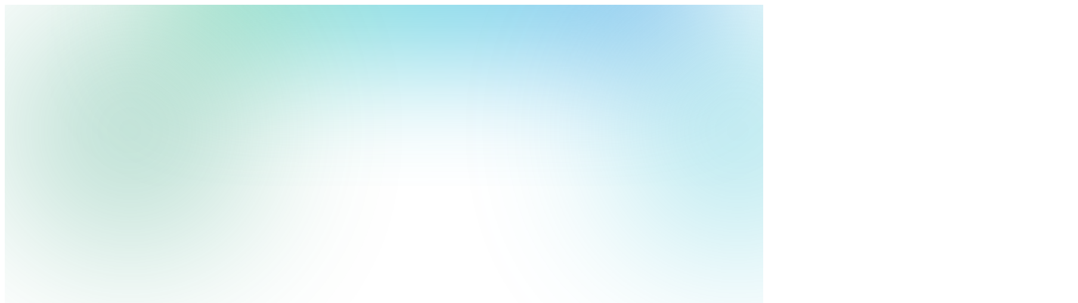

--- FILE ---
content_type: text/html; charset=UTF-8
request_url: https://www.risevision.com/blog/how-digital-signage-improves-internal-communication-from-posters
body_size: 32040
content:
<!doctype html><html lang="en-us"><head>
    <meta charset="UTF-8">
    <meta name="viewport" content="width=device-width, initial-scale=1.0">
    
    <title>How Digital Signage Improves Internal Communication From Posters</title>
    
    
        <link rel="shortcut icon" href="https://www.risevision.com/hubfs/rv_favicon.ico">
    
    <meta name="description" content="The unique ways in which schools communicate internally are key to keeping students engaged. Posters are improved with digital signage.">
    <link rel="preconnect" href="https://fonts.googleapis.com">
    <link rel="preconnect" href="https://fonts.gstatic.com" crossorigin>
  <!-- Asfand Changes. -->
<!--     <link href="https://fonts.googleapis.com/css2?family=Figtree:ital,wght@0,300..900;1,300..900&family=Inter:ital,opsz,wght@0,14..32,100..900;1,14..32,100..900&display=swap" rel="stylesheet"> -->
    <link rel="preload" as="style" href="https://fonts.googleapis.com/css2?family=Figtree:ital,wght@0,300..900;1,300..900&amp;family=Inter:ital,opsz,wght@0,14..32,100..900;1,14..32,100..900&amp;display=swap">
    <link rel="stylesheet" href="https://fonts.googleapis.com/css2?family=Figtree:ital,wght@0,300..900;1,300..900&amp;family=Inter:ital,opsz,wght@0,14..32,100..900;1,14..32,100..900&amp;display=swap" media="print" onload="this.media='all'">
    <noscript>
      <link rel="stylesheet" href="https://fonts.googleapis.com/css2?family=Figtree:ital,wght@0,300..900;1,300..900&amp;family=Inter:ital,opsz,wght@0,14..32,100..900;1,14..32,100..900&amp;display=swap">
    </noscript>
 <!-- Asfand Changes. -->
  
    <!-- Flowbite CSS -->
<!--     <link href="https://cdn.jsdelivr.net/npm/flowbite@3.1.2/dist/flowbite.min.css" rel="stylesheet" /> -->
  
  
  <!-- Asfand Changes. -->
  <!-- Optimized, Non-blocking Flowbite CSS -->
<link rel="preload" as="style" href="https://cdn.jsdelivr.net/npm/flowbite@3.1.2/dist/flowbite.min.css">
<link rel="stylesheet" href="https://cdn.jsdelivr.net/npm/flowbite@3.1.2/dist/flowbite.min.css" media="print" onload="this.media='all'">
<noscript>
  <link rel="stylesheet" href="https://cdn.jsdelivr.net/npm/flowbite@3.1.2/dist/flowbite.min.css">
</noscript>
  <!-- Asfand Changes. -->
  
  
  
    
    <!-- Standard includes required by HubSpot -->
    <meta name="viewport" content="width=device-width, initial-scale=1">

    <script src="/hs/hsstatic/jquery-libs/static-1.4/jquery/jquery-1.11.2.js"></script>
<script>hsjQuery = window['jQuery'];</script>
    <meta property="og:description" content="The unique ways in which schools communicate internally are key to keeping students engaged. Posters are improved with digital signage.">
    <meta property="og:title" content="How Digital Signage Improves Internal Communication From Posters">
    <meta name="twitter:description" content="The unique ways in which schools communicate internally are key to keeping students engaged. Posters are improved with digital signage.">
    <meta name="twitter:title" content="How Digital Signage Improves Internal Communication From Posters">

    

    
    <style>
a.cta_button{-moz-box-sizing:content-box !important;-webkit-box-sizing:content-box !important;box-sizing:content-box !important;vertical-align:middle}.hs-breadcrumb-menu{list-style-type:none;margin:0px 0px 0px 0px;padding:0px 0px 0px 0px}.hs-breadcrumb-menu-item{float:left;padding:10px 0px 10px 10px}.hs-breadcrumb-menu-divider:before{content:'›';padding-left:10px}.hs-featured-image-link{border:0}.hs-featured-image{float:right;margin:0 0 20px 20px;max-width:50%}@media (max-width: 568px){.hs-featured-image{float:none;margin:0;width:100%;max-width:100%}}.hs-screen-reader-text{clip:rect(1px, 1px, 1px, 1px);height:1px;overflow:hidden;position:absolute !important;width:1px}
</style>

<link rel="stylesheet" href="https://www.risevision.com/hubfs/hub_generated/template_assets/1/192316184179/1768396404654/template_styles.min.css">
<link rel="stylesheet" href="https://www.risevision.com/hubfs/hub_generated/module_assets/1/192316043108/1764268566738/module_mega-menu.min.css">
<link rel="stylesheet" href="https://www.risevision.com/hubfs/hub_generated/module_assets/1/198056376892/1761244870580/module_Rise_Site_Search.min.css">
<link rel="stylesheet" href="https://cdn.jsdelivr.net/npm/@splidejs/splide@4.1.4/dist/css/splide.min.css">
<link rel="stylesheet" href="https://www.risevision.com/hubfs/hub_generated/module_assets/1/198437262975/1767722283424/module_Global_Organizations_Logo_Carousel.min.css">

  <style>
    #hs_cos_wrapper_footer_social_media_links .sr-only {
  position:absolute;
  width:1px;
  height:1px;
  padding:0;
  margin:-1px;
  overflow:hidden;
  clip:rect(0,0,0,0);
  white-space:nowrap;
  border-width:0;
}

  </style>

    

    

<!-- Google Tag Manager - added by Kiwi on 11/24/25  -->
<script>
(function(w,d,s,l,i){w[l]=w[l]||[];w[l].push({'gtm.start':
new Date().getTime(),event:'gtm.js'});var f=d.getElementsByTagName(s)[0],
j=d.createElement(s),dl=l!='dataLayer'?'&l='+l:'';j.async=true;j.src=
'https://www.googletagmanager.com/gtm.js?id=' + i + dl;f.parentNode.insertBefore(j,f);
})(window,document,'script','dataLayer','GTM-PC6DZDM4');
</script>
<!-- End Google Tag Manager -->

<!--<script>
(function(w,d){
  var host = (location.hostname||"").toLowerCase();
  var isStaging = host.includes('hs-sites.com') || host.startsWith('staging.');
  var GTM_ID = isStaging ? 'GTM-PC6DZDM4' : 'GTM-MMTK3JH';

  // Bail if GTM for this container is already on the page
  if (
    (w.google_tag_manager && w.google_tag_manager[GTM_ID]) ||
    d.querySelector('script[src*="googletagmanager.com/gtm.js?id=' + GTM_ID + '"]')
  ) {
    return;
  }

  w.dataLayer = w.dataLayer || [];
  w.dataLayer.push({ env: isStaging ? 'staging' : 'production' });

  var s = d.createElement('script');
  s.async = true;
  s.src = 'https://www.googletagmanager.com/gtm.js?id=' + encodeURIComponent(GTM_ID);

  var f = d.getElementsByTagName('script')[0];
  (f && f.parentNode ? f.parentNode : (d.head||d.documentElement)).insertBefore(s, f);
})(window, document);
</script>
-->

<!--
<script>
(function(w,d){  
  var host = location.hostname.toLowerCase();  
  var isStaging = host.includes('hs-sites.com') || host.startsWith('staging.');  
  var GTM_ID = isStaging ? 'GTM-PC6DZDM4' : 'GTM-MMTK3JH';
  w.dataLayer = w.dataLayer || [];w.dataLayer.push({ env: isStaging ? 'staging' : 'production' });

var s = d.createElement('script'); 
s.async = true;s.src = 'https://www.googletagmanager.com/gtm.js?id=' + GTM_ID;
var f = d.getElementsByTagName('script')[0];f.parentNode.insertBefore(s, f);})(window, document);
</script>
-->

<!--
Disable segment - load from GTM

<script type="text/javascript">
  !function(){var analytics=window.analytics=window.analytics||[];if(!analytics.initialize)if(analytics.invoked)window.console&&console.error&&console.error("Segment snippet included twice.");else{analytics.invoked=!0;analytics.methods=["trackSubmit","trackClick","trackLink","trackForm","pageview","identify","reset","group","track","ready","alias","debug","page","once","off","on"];analytics.factory=function(t){return function(){var e=Array.prototype.slice.call(arguments);e.unshift(t);analytics.push(e);return analytics}};for(var t=0;t<analytics.methods.length;t++){var e=analytics.methods[t];analytics[e]=analytics.factory(e)}analytics.load=function(t){var e=document.createElement("script");e.type="text/javascript";e.async=!0;e.src=("https:"===document.location.protocol?"https://":"http://")+"cdn.segment.com/analytics.js/v1/"+t+"/analytics.min.js";var n=document.getElementsByTagName("script")[0];n.parentNode.insertBefore(e,n)};analytics.SNIPPET_VERSION="4.0.0";
  analytics.load("AFtY3tN10BQj6RbnfpDDp9Hx8N1modKN");
  analytics.page();
  }}();
</script>
-->


  <!-- Google Tag Manager (live) -->
<!--
  <script>
    (function(w,d,s,l,i){w[l]=w[l]||[];w[l].push({'gtm.start': new Date().getTime(),event:'gtm.js'});
    var f=d.getElementsByTagName(s)[0], j=d.createElement(s), dl=l!='dataLayer'?'&l='+l:'';
    j.async=true; j.src='https://www.googletagmanager.com/gtm.js?id='+i+dl; f.parentNode.insertBefore(j,f);
    })(window,document,'script','dataLayer','GTM-MMTK3JH');
  </script>
-->	


<!-- <link rel="stylesheet" href="https://use.typekit.net/ibx2mdb.css"> -->
<!-- <link rel="stylesheet" href="https://use.typekit.net/xva8ont.css"> -->

<script type="application/ld+json"> 
{
  "@context": "http://www.schema.org",
  "@type": "Corporation",
  "name": "Rise Vision, Inc.",
  "url": "https://www.risevision.com/",
  "sameAs": [
    "https://github.com/Rise-Vision",
    "https://www.topratedlocal.com/rise-vision-inc-reviews",
    "https://twitter.com/risevision/",
    "https://www.g2crowd.com/products/rise-vision/reviews",
    "https://www.capterra.com/p/87694/Rise-Display-Network/",
    "https://www.zoominfo.com/c/rise-vision-inc/208880143",
    "https://www.bloomberg.com/research/stocks/private/snapshot.asp?privcapId=40797393",
    "https://www.linkedin.com/company/rise-vision"
  ],
  "logo": "https://cdn2.hubspot.net/hubfs/2700250/Rise%20Logo%20-%20Transparent%20backgound.png",
  "image": "https://cdn2.hubspot.net/hubfs/2700250/digital%20signage%20rise%20vision.jpg",
  "description": "At Rise Vision, we believe everyone should be able to use digital signage to communicate visually. It should be simple, reliable, and affordable. Since 1992 we’ve helped thousands of organizations around the world create great looking electronic displays & digital signs.",
  "address": {
    "@type": "PostalAddress",
    "streetAddress": " 545 King St. West",
    "addressLocality": "Toronto",
    "addressRegion": "Ontario",
    "postalCode": "M5V 1M1",
    "addressCountry": "Canada"
  },
  "hasMap": "https://goo.gl/maps/MKqp162NCW22",
  "openingHoursSpecification": [
    [
      {
        "@type": "OpeningHoursSpecification",
        "dayOfWeek": [
          "Monday"
        ],
        "opens": "09:00",
        "closes": "17:00"
      },
      {
        "@type": "OpeningHoursSpecification",
        "dayOfWeek": [
          "Tuesday"
        ],
        "opens": "09:00",
        "closes": "17:00"
      },
      {
        "@type": "OpeningHoursSpecification",
        "dayOfWeek": [
          "Wednesday"
        ],
        "opens": "09:00",
        "closes": "17:00"
      },
      {
        "@type": "OpeningHoursSpecification",
        "dayOfWeek": [
          "Thursday"
        ],
        "opens": "09:00",
        "closes": "17:00"
      },
      {
        "@type": "OpeningHoursSpecification",
        "dayOfWeek": [
          "Friday"
        ],
        "opens": "09:00",
        "closes": "17:00"
      }
    ]
  ],
  "contactPoint": {
    "@type": "ContactPoint",
    "telephone": "+1(866) 770-1150",
    "contactType": "customer support"
  }
}
</script>

<!-- Global site tag (gtag.js) - Google Ads: 757626060 -->
<script defer src="https://www.googletagmanager.com/gtag/js?id=AW-757626060"></script>
<script>
  window.dataLayer = window.dataLayer || [];
  function gtag(){dataLayer.push(arguments);}
  gtag('js', new Date());
  gtag('config', 'AW-757626060');
</script>

<script type="text/javascript" src="https://dist.entityclouds.com/entity.js"></script>

<!-- Required CSS file for the Proxima Nova font from Adobe -->
<link rel="stylesheet" href="https://use.typekit.net/auf6rec.css">

<meta name="ahrefs-site-verification" content="085d0505a1d00d7fc70f02d3e932cf7ef66918e2eecbcb51bdebd65ed891e690">
<link rel="amphtml" href="https://www.risevision.com/blog/how-digital-signage-improves-internal-communication-from-posters?hs_amp=true">

<meta property="og:image" content="https://www.risevision.com/hubfs/digital-signage-improves-internal-communication-posters-featured.jpg">
<meta property="og:image:width" content="1800">
<meta property="og:image:height" content="800">
<meta property="og:image:alt" content="How Digital Signage Improves Internal Communication From Posters">
<meta name="twitter:image" content="https://www.risevision.com/hubfs/digital-signage-improves-internal-communication-posters-featured.jpg">
<meta name="twitter:image:alt" content="How Digital Signage Improves Internal Communication From Posters">

<meta property="og:url" content="https://www.risevision.com/blog/how-digital-signage-improves-internal-communication-from-posters">
<meta name="twitter:card" content="summary_large_image">

<link rel="canonical" href="https://www.risevision.com/blog/how-digital-signage-improves-internal-communication-from-posters">

<meta property="og:type" content="article">
<link rel="alternate" type="application/rss+xml" href="https://www.risevision.com/blog/rss.xml">
<meta name="twitter:domain" content="www.risevision.com">
<meta name="twitter:site" content="@RiseVision">
<script src="//platform.linkedin.com/in.js" type="text/javascript">
    lang: en_US
</script>

<meta http-equiv="content-language" content="en-us">






  
   
 
  
    <!-- Include Tailwind CSS via HubSpot's asset system -->
    
<meta name="generator" content="HubSpot"></head>
<body class="  hs-content-id-54111942438 hs-blog-post hs-blog-id-4615235524">
    <div class="overflow-x-hidden">
        <div class="absolute top-0 left-0 w-full -z-100 opacity-0 md:opacity-100">
            <svg class="!w-full" width="1440" height="1208" viewbox="0 0 1440 1208" fill="none" xmlns="http://www.w3.org/2000/svg">
                <g>
                    <rect width="1440" height="1208" fill="white" />
                    <g>
                        <rect class="!w-full" width="1440" height="1208" fill="white" />
                        <g opacity="0.5" filter="url(#filter0_f_318_15775)">
                            <rect x="270" y="-200" width="900" height="304" fill="url(#paint0_linear_318_15775)" />
                        </g>
                        <g opacity="0.3" filter="url(#filter1_f_318_15775)">
                            <circle cx="210.5" cy="210.643" r="210.5" fill="#00875A" />
                        </g>
                        <g opacity="0.3" filter="url(#filter2_f_318_15775)">
                            <circle cx="1229.5" cy="210.643" r="210.5" fill="#00AEC5" />
                        </g>
                    </g>
                </g>
                <defs>
                    <filter id="filter0_f_318_15775" x="70" y="-400" width="1300" height="704" filterunits="userSpaceOnUse" color-interpolation-filters="sRGB">
                        <feflood flood-opacity="0" result="BackgroundImageFix" />
                        <feblend mode="normal" in="SourceGraphic" in2="BackgroundImageFix" result="shape" />
                        <fegaussianblur stdDeviation="100" result="effect1_foregroundBlur_318_15775" />
                    </filter>
                    <filter id="filter1_f_318_15775" x="-857.143" y="-857" width="2135.29" height="2135.29" filterunits="userSpaceOnUse" color-interpolation-filters="sRGB">
                        <feflood flood-opacity="0" result="BackgroundImageFix" />
                        <feblend mode="normal" in="SourceGraphic" in2="BackgroundImageFix" result="shape" />
                        <fegaussianblur stdDeviation="428.571" result="effect1_foregroundBlur_318_15775" />
                    </filter>
                    <filter id="filter2_f_318_15775" x="161.857" y="-857" width="2135.29" height="2135.29" filterunits="userSpaceOnUse" color-interpolation-filters="sRGB">
                        <feflood flood-opacity="0" result="BackgroundImageFix" />
                        <feblend mode="normal" in="SourceGraphic" in2="BackgroundImageFix" result="shape" />
                        <fegaussianblur stdDeviation="428.571" result="effect1_foregroundBlur_318_15775" />
                    </filter>
                    <lineargradient id="paint0_linear_318_15775" x1="270" y1="-200" x2="1194.8" y2="-60.9598" gradientunits="userSpaceOnUse">
                        <stop stop-color="#62D18D" />
                        <stop offset="0.5" stop-color="#06B6D4" />
                        <stop offset="1" stop-color="#3B8DEB" />
                    </lineargradient>
                </defs>
            </svg>
        </div>
    </div>
    
        <div data-global-resource-path="Rise-Vision-2025/templates/partials/header.html"><header id="masthead" class="header fixed top-0 left-0 w-full z-50">
    <div id="sticky-header-bg-blur" class="hidden md:!block absolute top-0 left-0 w-full h-16 backdrop-blur-3xl -z-10 opacity-100 transition-all duration-200 ease-in-out pointer-events-none" style="mask-image: linear-gradient(to bottom, black, transparent); -webkit-mask-image: linear-gradient(to bottom, black, transparent);">
    </div>
    <div class="main-header-content md:py-6 transition-all duration-300" id="main-header-content">
        <div class="container small-no-padding">

            <div class="header-bar bg-white md:rounded-2xl py-3 md:py-2 px-5 md:px-3 transition-all duration-300 border border-solid border-[rgba(156,163,175,0.12)] shadow-[0_10px_40px_0_rgba(51,141,234,0.1)]">
                <div class="flex justify-between items-center -mx-4">
                    <div class="shrink-0 w-auto px-4">
                        <div class="flex items-center -mx-2.5">
                            <div class="shrink-0 w-auto px-2.5">
                                <div id="hs_cos_wrapper_header_logo" class="hs_cos_wrapper hs_cos_wrapper_widget hs_cos_wrapper_type_module widget-type-linked_image" style="" data-hs-cos-general-type="widget" data-hs-cos-type="module">
    






  



<span id="hs_cos_wrapper_header_logo_" class="hs_cos_wrapper hs_cos_wrapper_widget hs_cos_wrapper_type_linked_image" style="" data-hs-cos-general-type="widget" data-hs-cos-type="linked_image"><a href="https://www.risevision.com/" target="_parent" id="hs-link-header_logo_" style="border-width:0px;border:0px;"><img src="https://www.risevision.com/hubfs/Rise-Vision-logo.svg" class="hs-image-widget " style="width:130px;border-width:0px;border:0px;" width="130" alt="Rise-Vision-logo" title="Rise-Vision-logo"></a></span></div>
                            </div>
                            <div class="shrink-0 w-auto px-2.5 hidden xl:block">
                                <div id="hs_cos_wrapper_mega_menu" class="hs_cos_wrapper hs_cos_wrapper_widget hs_cos_wrapper_type_module" style="" data-hs-cos-general-type="widget" data-hs-cos-type="module">

<nav id="site-navigation" aria-label="Site Navigation">
  
  <ul class="mm-top-level flex items-center list-none m-0 p-0" role="menubar" data-mm-root>
    

      
      
      
      
      

      <li role="none" data-mm-item>
        
        
        
          
        

        
        

        
        <button type="button" class="py-2.5 px-2 leading-none font-medium text-sm !text-[#0d1b23] relative focus:outline-none focus-visible:ring-2 focus-visible:ring-offset-2 focus-visible:ring-sky-500 rounded-md cursor-pointer" role="menuitem" aria-haspopup="true" aria-expanded="false" aria-controls="platform" data-mm-trigger="button">
          Platform
        </button>

        
        <div id="platform" class="mega-menu-panel invisible opacity-0 translate-y-1 pointer-events-none transition ease-out duration-150" role="menu" aria-label="Platform" aria-hidden="true" data-mm-panel data-mm-position="fixed" style="position:fixed; left:0; top:-10000px; width:0;">

          <div class="bg-white rounded-[20px] shadow-xl overflow-hidden p-6">
            <div class="flex -mx-4">

              
              <div class="mm-links-column w-auto flex-1 px-4">

                
                  <div class="mm-title text-rise-text-primary-900 leading-6 font-semibold">
                    Platform
                  </div>
                

                
                

                
                

                
                  
                  <div class="child-links-container flex flex-nowrap -mx-2 pt-4" role="group" aria-label="submenu links" data-layout="fixed-3cols">

                    
                    <div class="w-1/3 p-2 min-w-0 flex flex-col">
                      
                        
                        <div class="child-link-wrapper flex items-start py-2">
                          
                          <div class="w-auto shrink-0 px-2">
                            <div class="w-5 flex justify-center ">
                              
                                
                                
                                  
                                
                                
                                <img class="block max-w-full w-full h-auto" src="https://www.risevision.com/hubfs/atom-01.svg" alt="atom-01" loading="lazy" width="13" height="14" style="max-width: 100%; height: auto;">
                              
                            </div>
                          </div>

                          
                          <div class="w-auto flex-1 px-2">
                            
                            

                            
                              <a class="inline-block !text-[13px] !text-rise-gray-800 font-medium leading-5 focus:outline-none focus-visible:ring-2 focus-visible:ring-offset-2 focus-visible:ring-sky-500 rounded" href="https://www.risevision.com/how-rise-vision-works" role="menuitem" tabindex="-1" data-mm-subitem>
                                How Rise Vision Works
                              </a>
                            

                            
                            
                            
                          </div>
                        </div>
                        
                      
                        
                      
                        
                      
                        
                        <div class="child-link-wrapper flex items-start py-2">
                          
                          <div class="w-auto shrink-0 px-2">
                            <div class="w-5 flex justify-center ">
                              
                                
                                
                                  
                                
                                
                                <img class="block max-w-full w-full h-auto" src="https://www.risevision.com/hubfs/message-chat-square-1.svg" alt="message-chat-square-1" loading="lazy" width="13" height="14" style="max-width: 100%; height: auto;">
                              
                            </div>
                          </div>

                          
                          <div class="w-auto flex-1 px-2">
                            
                            

                            
                              <a class="inline-block !text-[13px] !text-rise-gray-800 font-medium leading-5 focus:outline-none focus-visible:ring-2 focus-visible:ring-offset-2 focus-visible:ring-sky-500 rounded" href="https://www.risevision.com/support-services" role="menuitem" tabindex="-1" data-mm-subitem>
                                Support &amp; Services
                              </a>
                            

                            
                            
                            
                          </div>
                        </div>
                        
                      
                    </div>

                    
                    <div class="w-1/3 p-2 min-w-0 flex flex-col">
                      
                        
                      
                        
                        <div class="child-link-wrapper flex items-start py-2">
                          <div class="w-auto shrink-0 px-2">
                            <div class="w-5 flex justify-center ">
                              
                                
                                
                                  
                                
                                
                                <img class="block max-w-full w-full h-auto" src="https://www.risevision.com/hubfs/tv-02.svg" alt="TV icon" loading="lazy" width="13" height="14" style="max-width: 100%; height: auto;">
                              
                            </div>
                          </div>
                          <div class="w-auto flex-1 px-2">
                            
                            

                            
                              <a class="inline-block !text-[13px] !text-rise-gray-800 font-medium leading-5 focus:outline-none focus-visible:ring-2 focus-visible:ring-offset-2 focus-visible:ring-sky-500 rounded" href="https://www.risevision.com/digital-signage-hardware" role="menuitem" tabindex="-1" data-mm-subitem>Hardware</a>
                            

                            
                            
                              <div class="child-submenu"><span id="hs_cos_wrapper_mega_menu_" class="hs_cos_wrapper hs_cos_wrapper_widget hs_cos_wrapper_type_menu" style="" data-hs-cos-general-type="widget" data-hs-cos-type="menu"><div id="hs_menu_wrapper_mega_menu_" class="hs-menu-wrapper active-branch flyouts hs-menu-flow-horizontal" role="navigation" data-sitemap-name="default" data-menu-id="194943022434" aria-label="Navigation Menu">
 <ul role="menu">
  <li class="hs-menu-item hs-menu-depth-1" role="none"><a href="https://www.risevision.com/hardware/rise-vision-avocor-displays" role="menuitem">Rise Vision Avocor Displays</a></li>
  <li class="hs-menu-item hs-menu-depth-1" role="none"><a href="https://www.risevision.com/hardware/rise-vision-media-player" role="menuitem">Rise Vision Media Player</a></li>
  <li class="hs-menu-item hs-menu-depth-1" role="none"><a href="https://www.risevision.com/digital-signage-hardware#byo-integrations-widget_1759774234132" role="menuitem">Bring Your Own Hardware</a></li>
 </ul>
</div></span></div>
                            
                          </div>
                        </div>
                        
                      
                        
                      
                        
                      
                    </div>

                    
                    <div class="w-1/3 p-2 min-w-0 flex flex-col">
                      
                        
                      
                        
                      
                        
                        <div class="child-link-wrapper flex items-start py-2">
                          <div class="w-auto shrink-0 px-2">
                            <div class="w-5 flex justify-center ">
                              
                                
                                
                                  
                                
                                
                                <img class="block max-w-full w-full h-auto" src="https://www.risevision.com/hubfs/code-square-02.svg" alt="code-square-02" loading="lazy" width="13" height="14" style="max-width: 100%; height: auto;">
                              
                            </div>
                          </div>
                          <div class="w-auto flex-1 px-2">
                            
                            

                            
                              <a class="inline-block !text-[13px] !text-rise-gray-800 font-medium leading-5 focus:outline-none focus-visible:ring-2 focus-visible:ring-offset-2 focus-visible:ring-sky-500 rounded" href="#" role="menuitem" tabindex="-1" data-mm-subitem>Software</a>
                            

                            
                            
                              <div class="child-submenu"><span id="hs_cos_wrapper_mega_menu_" class="hs_cos_wrapper hs_cos_wrapper_widget hs_cos_wrapper_type_menu" style="" data-hs-cos-general-type="widget" data-hs-cos-type="menu"><div id="hs_menu_wrapper_mega_menu_" class="hs-menu-wrapper active-branch flyouts hs-menu-flow-horizontal" role="navigation" data-sitemap-name="default" data-menu-id="194943023031" aria-label="Navigation Menu">
 <ul role="menu">
  <li class="hs-menu-item hs-menu-depth-1 hs-item-has-children" role="none"><a href="javascript:;" aria-haspopup="true" aria-expanded="false" role="menuitem">Digital Signage</a>
   <ul role="menu" class="hs-menu-children-wrapper">
    <li class="hs-menu-item hs-menu-depth-2" role="none"><a href="https://www.risevision.com/software/digital-signage/integrations" role="menuitem">Integrations</a></li>
    <li class="hs-menu-item hs-menu-depth-2" role="none"><a href="https://www.risevision.com/templates-gallery" role="menuitem">Templates</a></li>
   </ul></li>
  <li class="hs-menu-item hs-menu-depth-1" role="none"><a href="https://www.risevision.com/software/emergency-alerts" role="menuitem">Emergency Alerts</a></li>
  <li class="hs-menu-item hs-menu-depth-1" role="none"><a href="https://www.risevision.com/interactive-displays" role="menuitem">Interactive Displays</a></li>
  <li class="hs-menu-item hs-menu-depth-1" role="none"><a href="https://www.risevision.com/software/screen-sharing" role="menuitem">Screen Sharing</a></li>
 </ul>
</div></span></div>
                            
                          </div>
                        </div>
                        
                      
                        
                      
                    </div>

                  </div>
                
                

                
                
                

                

              </div> 

              
              
              
              
                
              
              

              <div class="mm-cta-column w-auto shrink-0 px-4">
                <div class="h-full w-75">
                  <div class="mm-cta bg-[#FAFAFA] rounded-xl overflow-hidden">

                    
                    
                      
                      <div class="px-4 pb-4 pt-7">
                        
                          
                          
                            
                          
                          
                          <img src="https://www.risevision.com/hs-fs/hubfs/Popular%20Integrations-new-2025-september.png?width=921&amp;height=500&amp;name=Popular%20Integrations-new-2025-september.png" alt="Popular Integrations-new-2025-september" loading="lazy" width="921" height="500" style="max-width: 100%; height: auto;" srcset="https://www.risevision.com/hs-fs/hubfs/Popular%20Integrations-new-2025-september.png?width=461&amp;height=250&amp;name=Popular%20Integrations-new-2025-september.png 461w, https://www.risevision.com/hs-fs/hubfs/Popular%20Integrations-new-2025-september.png?width=921&amp;height=500&amp;name=Popular%20Integrations-new-2025-september.png 921w, https://www.risevision.com/hs-fs/hubfs/Popular%20Integrations-new-2025-september.png?width=1382&amp;height=750&amp;name=Popular%20Integrations-new-2025-september.png 1382w, https://www.risevision.com/hs-fs/hubfs/Popular%20Integrations-new-2025-september.png?width=1842&amp;height=1000&amp;name=Popular%20Integrations-new-2025-september.png 1842w, https://www.risevision.com/hs-fs/hubfs/Popular%20Integrations-new-2025-september.png?width=2303&amp;height=1250&amp;name=Popular%20Integrations-new-2025-september.png 2303w, https://www.risevision.com/hs-fs/hubfs/Popular%20Integrations-new-2025-september.png?width=2763&amp;height=1500&amp;name=Popular%20Integrations-new-2025-september.png 2763w" sizes="(max-width: 921px) 100vw, 921px">
                        

                        
                        

                        
                          <div class="pt-4">
                            
                              <a class="button button-secondary button-full" href="https://www.risevision.com/software/digital-signage/integrations" role="menuitem" tabindex="-1" data-mm-subitem>
                                Integrations
                              </a>
                            
                          </div>
                        
                      </div>
                    

                    
                    

                    
                    

                    
                    

                  </div>
                </div>
              </div> 

            </div> 
          </div> 
        </div> 

         
      </li>

    

      
      
      
      
      

      <li role="none" data-mm-item>
        
        
        

        
        
          
          

          
            <a class="py-2.5 px-2 leading-none font-medium text-sm !text-[#0d1b23] relative focus:outline-none focus-visible:ring-2 focus-visible:ring-offset-2 focus-visible:ring-sky-500 rounded-md" role="menuitem" href="https://www.risevision.com/pricing" data-mm-trigger="link">
              Pricing
            </a>
          

         
      </li>

    

      
      
      
      
      

      <li role="none" data-mm-item>
        
        
        
          
        

        
        

        
        <button type="button" class="py-2.5 px-2 leading-none font-medium text-sm !text-[#0d1b23] relative focus:outline-none focus-visible:ring-2 focus-visible:ring-offset-2 focus-visible:ring-sky-500 rounded-md cursor-pointer" role="menuitem" aria-haspopup="true" aria-expanded="false" aria-controls="industries" data-mm-trigger="button">
          Industries
        </button>

        
        <div id="industries" class="mega-menu-panel invisible opacity-0 translate-y-1 pointer-events-none transition ease-out duration-150" role="menu" aria-label="Industries" aria-hidden="true" data-mm-panel data-mm-position="fixed" style="position:fixed; left:0; top:-10000px; width:0;">

          <div class="bg-white rounded-[20px] shadow-xl overflow-hidden p-6">
            <div class="flex -mx-4">

              
              <div class="mm-links-column w-auto flex-1 px-4">

                
                  <div class="mm-title text-rise-text-primary-900 leading-6 font-semibold">
                    Choose your industry
                  </div>
                

                
                

                
                

                
                  
                  <div class="child-links-container flex flex-wrap -mx-2 pt-4" role="group" aria-label="submenu links" data-layout="wrap-1/3">
                    
                    <div class="w-1/3 p-2">
                      <div class="child-link-wrapper flex items-start py-2">
                        
                        <div class="w-auto shrink-0 px-2">
                          <div class="w-5 flex justify-center ">
                            
                              
                              
                                
                              
                              
                              <img class="block max-w-full w-full h-auto" src="https://www.risevision.com/hubfs/Icon%20(2).svg" alt="Icon (2)" loading="lazy" width="15" height="14" style="max-width: 100%; height: auto;">
                            
                          </div>
                        </div>

                        
                        <div class="w-auto flex-1 px-2">
                          
                          

                          
                            <a class="inline-block !text-[13px] !text-rise-gray-800 font-medium leading-5 focus:outline-none focus-visible:ring-2 focus-visible:ring-offset-2 focus-visible:ring-sky-500 rounded" href="https://www.risevision.com/industries/digital-signage-for-k-12-school-districts" role="menuitem" tabindex="-1" data-mm-subitem>
                              K-12 Education
                            </a>
                          

                          
                          
                          
                        </div>

                      </div>
                    </div>
                    
                    <div class="w-1/3 p-2">
                      <div class="child-link-wrapper flex items-start py-2">
                        
                        <div class="w-auto shrink-0 px-2">
                          <div class="w-5 flex justify-center ">
                            
                              
                              
                                
                              
                              
                              <img class="block max-w-full w-full h-auto" src="https://www.risevision.com/hubfs/package-check.svg" alt="package-check" loading="lazy" width="15" height="16" style="max-width: 100%; height: auto;">
                            
                          </div>
                        </div>

                        
                        <div class="w-auto flex-1 px-2">
                          
                          

                          
                            <a class="inline-block !text-[13px] !text-rise-gray-800 font-medium leading-5 focus:outline-none focus-visible:ring-2 focus-visible:ring-offset-2 focus-visible:ring-sky-500 rounded" href="https://www.risevision.com/industries/manufacturing-digital-signage" role="menuitem" tabindex="-1" data-mm-subitem>
                              Manufacturing
                            </a>
                          

                          
                          
                          
                        </div>

                      </div>
                    </div>
                    
                    <div class="w-1/3 p-2">
                      <div class="child-link-wrapper flex items-start py-2">
                        
                        <div class="w-auto shrink-0 px-2">
                          <div class="w-5 flex justify-center ">
                            
                              
                              
                                
                              
                              
                              <img class="block max-w-full w-full h-auto" src="https://www.risevision.com/hubfs/bus.svg" alt="bus" loading="lazy" width="15" height="16" style="max-width: 100%; height: auto;">
                            
                          </div>
                        </div>

                        
                        <div class="w-auto flex-1 px-2">
                          
                          

                          
                            <a class="inline-block !text-[13px] !text-rise-gray-800 font-medium leading-5 focus:outline-none focus-visible:ring-2 focus-visible:ring-offset-2 focus-visible:ring-sky-500 rounded" href="https://www.risevision.com/industries/transportation-logistics" role="menuitem" tabindex="-1" data-mm-subitem>
                              Transportation and Logistics
                            </a>
                          

                          
                          
                          
                        </div>

                      </div>
                    </div>
                    
                    <div class="w-1/3 p-2">
                      <div class="child-link-wrapper flex items-start py-2">
                        
                        <div class="w-auto shrink-0 px-2">
                          <div class="w-5 flex justify-center ">
                            
                              
                              
                                
                              
                              
                              <img class="block max-w-full w-full h-auto" src="https://www.risevision.com/hubfs/building-03.svg" alt="building-03" loading="lazy" width="15" height="16" style="max-width: 100%; height: auto;">
                            
                          </div>
                        </div>

                        
                        <div class="w-auto flex-1 px-2">
                          
                          

                          
                            <a class="inline-block !text-[13px] !text-rise-gray-800 font-medium leading-5 focus:outline-none focus-visible:ring-2 focus-visible:ring-offset-2 focus-visible:ring-sky-500 rounded" href="https://www.risevision.com/industries/warehouse-signs" role="menuitem" tabindex="-1" data-mm-subitem>
                              Warehouses
                            </a>
                          

                          
                          
                          
                        </div>

                      </div>
                    </div>
                    
                    <div class="w-1/3 p-2">
                      <div class="child-link-wrapper flex items-start py-2">
                        
                        <div class="w-auto shrink-0 px-2">
                          <div class="w-5 flex justify-center ">
                            
                              
                              
                                
                              
                              
                              <img class="block max-w-full w-full h-auto" src="https://www.risevision.com/hubfs/graduation-hat-01.svg" alt="graduation-hat-01" loading="lazy" width="15" height="16" style="max-width: 100%; height: auto;">
                            
                          </div>
                        </div>

                        
                        <div class="w-auto flex-1 px-2">
                          
                          

                          
                            <a class="inline-block !text-[13px] !text-rise-gray-800 font-medium leading-5 focus:outline-none focus-visible:ring-2 focus-visible:ring-offset-2 focus-visible:ring-sky-500 rounded" href="https://www.risevision.com/industries/higher-education" role="menuitem" tabindex="-1" data-mm-subitem>
                              Higher Education
                            </a>
                          

                          
                          
                          
                        </div>

                      </div>
                    </div>
                    
                    <div class="w-1/3 p-2">
                      <div class="child-link-wrapper flex items-start py-2">
                        
                        <div class="w-auto shrink-0 px-2">
                          <div class="w-5 flex justify-center ">
                            
                              
                              
                                
                              
                              
                              <img class="block max-w-full w-full h-auto" src="https://www.risevision.com/hubfs/building-08.svg" alt="building-08" loading="lazy" width="15" height="16" style="max-width: 100%; height: auto;">
                            
                          </div>
                        </div>

                        
                        <div class="w-auto flex-1 px-2">
                          
                          

                          
                            <a class="inline-block !text-[13px] !text-rise-gray-800 font-medium leading-5 focus:outline-none focus-visible:ring-2 focus-visible:ring-offset-2 focus-visible:ring-sky-500 rounded" href="https://www.risevision.com/industries/government" role="menuitem" tabindex="-1" data-mm-subitem>
                              Government
                            </a>
                          

                          
                          
                          
                        </div>

                      </div>
                    </div>
                    
                    <div class="w-1/3 p-2">
                      <div class="child-link-wrapper flex items-start py-2">
                        
                        <div class="w-auto shrink-0 px-2">
                          <div class="w-5 flex justify-center ">
                            
                              
                              
                                
                              
                              
                              <img class="block max-w-full w-full h-auto" src="https://www.risevision.com/hubfs/medical-square.svg" alt="medical-square" loading="lazy" width="15" height="16" style="max-width: 100%; height: auto;">
                            
                          </div>
                        </div>

                        
                        <div class="w-auto flex-1 px-2">
                          
                          

                          
                            <a class="inline-block !text-[13px] !text-rise-gray-800 font-medium leading-5 focus:outline-none focus-visible:ring-2 focus-visible:ring-offset-2 focus-visible:ring-sky-500 rounded" href="https://www.risevision.com/industries/healthcare" role="menuitem" tabindex="-1" data-mm-subitem>
                              Healthcare
                            </a>
                          

                          
                          
                          
                        </div>

                      </div>
                    </div>
                    
                    <div class="w-1/3 p-2">
                      <div class="child-link-wrapper flex items-start py-2">
                        
                        <div class="w-auto shrink-0 px-2">
                          <div class="w-5 flex justify-center ">
                            
                              
                              
                                
                              
                              
                              <img class="block max-w-full w-full h-auto" src="https://www.risevision.com/hubfs/Icon%20(5).svg" alt="Icon (5)" loading="lazy" width="15" height="12" style="max-width: 100%; height: auto;">
                            
                          </div>
                        </div>

                        
                        <div class="w-auto flex-1 px-2">
                          
                          

                          
                            <a class="inline-block !text-[13px] !text-rise-gray-800 font-medium leading-5 focus:outline-none focus-visible:ring-2 focus-visible:ring-offset-2 focus-visible:ring-sky-500 rounded" href="https://www.risevision.com/industries/financial-services" role="menuitem" tabindex="-1" data-mm-subitem>
                              Financial Services
                            </a>
                          

                          
                          
                          
                        </div>

                      </div>
                    </div>
                    
                    <div class="w-1/3 p-2">
                      <div class="child-link-wrapper flex items-start py-2">
                        
                        <div class="w-auto shrink-0 px-2">
                          <div class="w-5 flex justify-center ">
                            
                              
                              
                                
                              
                              
                              <img class="block max-w-full w-full h-auto" src="https://www.risevision.com/hubfs/Group%2040324.svg" alt="Group 40324" loading="lazy" width="15" height="15" style="max-width: 100%; height: auto;">
                            
                          </div>
                        </div>

                        
                        <div class="w-auto flex-1 px-2">
                          
                          

                          
                            <a class="inline-block !text-[13px] !text-rise-gray-800 font-medium leading-5 focus:outline-none focus-visible:ring-2 focus-visible:ring-offset-2 focus-visible:ring-sky-500 rounded" href="https://www.risevision.com/industries/restaurants" role="menuitem" tabindex="-1" data-mm-subitem>
                              Restaurants
                            </a>
                          

                          
                          
                          
                        </div>

                      </div>
                    </div>
                    
                    <div class="w-1/3 p-2">
                      <div class="child-link-wrapper flex items-start py-2">
                        
                        <div class="w-auto shrink-0 px-2">
                          <div class="w-5 flex justify-center ">
                            
                              
                              
                                
                              
                              
                              <img class="block max-w-full w-full h-auto" src="https://www.risevision.com/hubfs/Group%2040323.svg" alt="Group 40323" loading="lazy" width="17" height="13" style="max-width: 100%; height: auto;">
                            
                          </div>
                        </div>

                        
                        <div class="w-auto flex-1 px-2">
                          
                          

                          
                            <a class="inline-block !text-[13px] !text-rise-gray-800 font-medium leading-5 focus:outline-none focus-visible:ring-2 focus-visible:ring-offset-2 focus-visible:ring-sky-500 rounded" href="https://www.risevision.com/industries/religious-venues" role="menuitem" tabindex="-1" data-mm-subitem>
                              Religious Venues
                            </a>
                          

                          
                          
                          
                        </div>

                      </div>
                    </div>
                    
                    <div class="w-1/3 p-2">
                      <div class="child-link-wrapper flex items-start py-2">
                        
                        <div class="w-auto shrink-0 px-2">
                          <div class="w-5 flex justify-center ">
                            
                              
                              
                                
                              
                              
                              <img class="block max-w-full w-full h-auto" src="https://www.risevision.com/hubfs/tag-01.svg" alt="tag-01" loading="lazy" width="15" height="16" style="max-width: 100%; height: auto;">
                            
                          </div>
                        </div>

                        
                        <div class="w-auto flex-1 px-2">
                          
                          

                          
                            <a class="inline-block !text-[13px] !text-rise-gray-800 font-medium leading-5 focus:outline-none focus-visible:ring-2 focus-visible:ring-offset-2 focus-visible:ring-sky-500 rounded" href="https://www.risevision.com/industries/grocery-retail" role="menuitem" tabindex="-1" data-mm-subitem>
                              Grocery &amp; Retail
                            </a>
                          

                          
                          
                          
                        </div>

                      </div>
                    </div>
                    
                    <div class="w-1/3 p-2">
                      <div class="child-link-wrapper flex items-start py-2">
                        
                        <div class="w-auto shrink-0 px-2">
                          <div class="w-5 flex justify-center ">
                            
                              
                              
                                
                              
                              
                              <img class="block max-w-full w-full h-auto" src="https://www.risevision.com/hubfs/Icon%20(4).svg" alt="Icon (4)" loading="lazy" width="15" height="14" style="max-width: 100%; height: auto;">
                            
                          </div>
                        </div>

                        
                        <div class="w-auto flex-1 px-2">
                          
                          

                          
                            <a class="inline-block !text-[13px] !text-rise-gray-800 font-medium leading-5 focus:outline-none focus-visible:ring-2 focus-visible:ring-offset-2 focus-visible:ring-sky-500 rounded" href="https://www.risevision.com/industries/senior-living" role="menuitem" tabindex="-1" data-mm-subitem>
                              Senior Living Facilities
                            </a>
                          

                          
                          
                          
                        </div>

                      </div>
                    </div>
                    
                    <div class="w-1/3 p-2">
                      <div class="child-link-wrapper flex items-start py-2">
                        
                        <div class="w-auto shrink-0 px-2">
                          <div class="w-5 flex justify-center ">
                            
                              
                              
                                
                              
                              
                              <img class="block max-w-full w-full h-auto" src="https://www.risevision.com/hubfs/home-smile.svg" alt="home-smile" loading="lazy" width="15" height="16" style="max-width: 100%; height: auto;">
                            
                          </div>
                        </div>

                        
                        <div class="w-auto flex-1 px-2">
                          
                          

                          
                            <a class="inline-block !text-[13px] !text-rise-gray-800 font-medium leading-5 focus:outline-none focus-visible:ring-2 focus-visible:ring-offset-2 focus-visible:ring-sky-500 rounded" href="https://www.risevision.com/industries/hospitality" role="menuitem" tabindex="-1" data-mm-subitem>
                              Hospitality
                            </a>
                          

                          
                          
                          
                        </div>

                      </div>
                    </div>
                    
                  </div>
                
                

                
                
                

                
                <div class="all-link-wrapper mt-4">
                  
                    <a class="button mm-all-button" href="https://www.risevision.com/industries" role="menuitem" tabindex="-1" data-mm-subitem>
                       <svg xmlns="http://www.w3.org/2000/svg" width="16" height="16" viewbox="0 0 16 16" fill="none">
                        <path d="M4.66675 11.3333L11.3334 4.66666M11.3334 4.66666H4.66675M11.3334 4.66666V11.3333" stroke="#1F2937" stroke-width="2" stroke-linecap="round" stroke-linejoin="round" />
                      </svg>
                      <span class="ml-2.5 inline-block">View all industries</span>
                    </a>
                  
                </div>
                

              </div> 

              
              
              
              
                
              
              

              <div class="mm-cta-column w-auto shrink-0 px-4">
                <div class="h-full w-75">
                  <div class="mm-cta bg-[#FAFAFA] rounded-xl overflow-hidden">

                    
                    

                    
                    
                      
                      <div class="pt-3 pb-4">
                        
                          
                          
                            
                          
                          
                          <img src="https://www.risevision.com/hs-fs/hubfs/Industry%20Templates%20for%20Mega%20Menu.png?width=467&amp;height=361&amp;name=Industry%20Templates%20for%20Mega%20Menu.png" alt="Rise Vision digital signage templates for various industries" loading="lazy" width="467" height="361" style="max-width: 100%; height: auto;" srcset="https://www.risevision.com/hs-fs/hubfs/Industry%20Templates%20for%20Mega%20Menu.png?width=234&amp;height=181&amp;name=Industry%20Templates%20for%20Mega%20Menu.png 234w, https://www.risevision.com/hs-fs/hubfs/Industry%20Templates%20for%20Mega%20Menu.png?width=467&amp;height=361&amp;name=Industry%20Templates%20for%20Mega%20Menu.png 467w, https://www.risevision.com/hs-fs/hubfs/Industry%20Templates%20for%20Mega%20Menu.png?width=701&amp;height=542&amp;name=Industry%20Templates%20for%20Mega%20Menu.png 701w, https://www.risevision.com/hs-fs/hubfs/Industry%20Templates%20for%20Mega%20Menu.png?width=934&amp;height=722&amp;name=Industry%20Templates%20for%20Mega%20Menu.png 934w, https://www.risevision.com/hs-fs/hubfs/Industry%20Templates%20for%20Mega%20Menu.png?width=1168&amp;height=903&amp;name=Industry%20Templates%20for%20Mega%20Menu.png 1168w, https://www.risevision.com/hs-fs/hubfs/Industry%20Templates%20for%20Mega%20Menu.png?width=1401&amp;height=1083&amp;name=Industry%20Templates%20for%20Mega%20Menu.png 1401w" sizes="(max-width: 467px) 100vw, 467px">
                        

                        
                        

                        
                          <div class="px-4 pt-4">
                            
                              <a class="button button-full button-secondary" href="https://www.risevision.com/templates-gallery" role="menuitem" tabindex="-1" data-mm-subitem>
                                View industry templates
                              </a>
                            
                          </div>
                        
                      </div>
                    

                    
                    

                    
                    

                  </div>
                </div>
              </div> 

            </div> 
          </div> 
        </div> 

         
      </li>

    

      
      
      
      
      

      <li role="none" data-mm-item>
        
        
        
          
        

        
        

        
        <button type="button" class="py-2.5 px-2 leading-none font-medium text-sm !text-[#0d1b23] relative focus:outline-none focus-visible:ring-2 focus-visible:ring-offset-2 focus-visible:ring-sky-500 rounded-md cursor-pointer" role="menuitem" aria-haspopup="true" aria-expanded="false" aria-controls="solutions" data-mm-trigger="button">
          Solutions
        </button>

        
        <div id="solutions" class="mega-menu-panel invisible opacity-0 translate-y-1 pointer-events-none transition ease-out duration-150" role="menu" aria-label="Solutions" aria-hidden="true" data-mm-panel data-mm-position="fixed" style="position:fixed; left:0; top:-10000px; width:0;">

          <div class="bg-white rounded-[20px] shadow-xl overflow-hidden p-6">
            <div class="flex -mx-4">

              
              <div class="mm-links-column w-auto flex-1 px-4">

                
                  <div class="mm-title text-rise-text-primary-900 leading-6 font-semibold">
                    Solutions
                  </div>
                

                
                

                
                

                
                  
                  <div class="child-links-container flex flex-wrap -mx-2 pt-4" role="group" aria-label="submenu links" data-layout="wrap-1/3">
                    
                    <div class="w-1/3 p-2">
                      <div class="child-link-wrapper flex items-start py-2">
                        
                        <div class="w-auto shrink-0 px-2">
                          <div class="w-5 flex justify-center ">
                            
                              
                              
                                
                              
                              
                              <img class="block max-w-full w-full h-auto" src="https://www.risevision.com/hubfs/presentation-chart-03%20(1).svg" alt="presentation-chart-03 (1)" loading="lazy" width="20" height="20" style="max-width: 100%; height: auto;">
                            
                          </div>
                        </div>

                        
                        <div class="w-auto flex-1 px-2">
                          
                          

                          
                            <a class="inline-block !text-[13px] !text-rise-gray-800 font-medium leading-5 focus:outline-none focus-visible:ring-2 focus-visible:ring-offset-2 focus-visible:ring-sky-500 rounded" href="https://www.risevision.com/solutions/conference-room-scheduling-display" role="menuitem" tabindex="-1" data-mm-subitem>
                              Conference Rooms
                            </a>
                          

                          
                          
                          
                        </div>

                      </div>
                    </div>
                    
                    <div class="w-1/3 p-2">
                      <div class="child-link-wrapper flex items-start py-2">
                        
                        <div class="w-auto shrink-0 px-2">
                          <div class="w-5 flex justify-center ">
                            
                              
                              
                                
                              
                              
                              <img class="block max-w-full w-full h-auto" src="https://www.risevision.com/hubfs/bar-chart-07.svg" alt="bar-chart-07" loading="lazy" width="20" height="20" style="max-width: 100%; height: auto;">
                            
                          </div>
                        </div>

                        
                        <div class="w-auto flex-1 px-2">
                          
                          

                          
                            <a class="inline-block !text-[13px] !text-rise-gray-800 font-medium leading-5 focus:outline-none focus-visible:ring-2 focus-visible:ring-offset-2 focus-visible:ring-sky-500 rounded" href="https://www.risevision.com/solutions/corporate-digital-signage-software" role="menuitem" tabindex="-1" data-mm-subitem>
                              Corporate
                            </a>
                          

                          
                          
                          
                        </div>

                      </div>
                    </div>
                    
                    <div class="w-1/3 p-2">
                      <div class="child-link-wrapper flex items-start py-2">
                        
                        <div class="w-auto shrink-0 px-2">
                          <div class="w-5 flex justify-center ">
                            
                              
                              
                                
                              
                              
                              <img class="block max-w-full w-full h-auto" src="https://www.risevision.com/hubfs/shield-tick.svg" alt="shield-tick" loading="lazy" width="20" height="20" style="max-width: 100%; height: auto;">
                            
                          </div>
                        </div>

                        
                        <div class="w-auto flex-1 px-2">
                          
                          

                          
                            <a class="inline-block !text-[13px] !text-rise-gray-800 font-medium leading-5 focus:outline-none focus-visible:ring-2 focus-visible:ring-offset-2 focus-visible:ring-sky-500 rounded" href="https://www.risevision.com/solutions/days-since-last-accident" role="menuitem" tabindex="-1" data-mm-subitem>
                              Days Since Last Accident
                            </a>
                          

                          
                          
                          
                        </div>

                      </div>
                    </div>
                    
                    <div class="w-1/3 p-2">
                      <div class="child-link-wrapper flex items-start py-2">
                        
                        <div class="w-auto shrink-0 px-2">
                          <div class="w-5 flex justify-center ">
                            
                              
                              
                                
                              
                              
                              <img class="block max-w-full w-full h-auto" src="https://www.risevision.com/hubfs/monitor-02.svg" alt="monitor-02" loading="lazy" width="20" height="20" style="max-width: 100%; height: auto;">
                            
                          </div>
                        </div>

                        
                        <div class="w-auto flex-1 px-2">
                          
                          

                          
                            <a class="inline-block !text-[13px] !text-rise-gray-800 font-medium leading-5 focus:outline-none focus-visible:ring-2 focus-visible:ring-offset-2 focus-visible:ring-sky-500 rounded" href="https://www.risevision.com/solutions/digital-bulletin-board" role="menuitem" tabindex="-1" data-mm-subitem>
                              Digital Bulletin Boards
                            </a>
                          

                          
                          
                          
                        </div>

                      </div>
                    </div>
                    
                    <div class="w-1/3 p-2">
                      <div class="child-link-wrapper flex items-start py-2">
                        
                        <div class="w-auto shrink-0 px-2">
                          <div class="w-5 flex justify-center ">
                            
                              
                              
                                
                              
                              
                              <img class="block max-w-full w-full h-auto" src="https://www.risevision.com/hubfs/calendar.svg" alt="calendar" loading="lazy" width="20" height="20" style="max-width: 100%; height: auto;">
                            
                          </div>
                        </div>

                        
                        <div class="w-auto flex-1 px-2">
                          
                          

                          
                            <a class="inline-block !text-[13px] !text-rise-gray-800 font-medium leading-5 focus:outline-none focus-visible:ring-2 focus-visible:ring-offset-2 focus-visible:ring-sky-500 rounded" href="https://www.risevision.com/solutions/digital-calendar-wall" role="menuitem" tabindex="-1" data-mm-subitem>
                              Digital Calendar Wall
                            </a>
                          

                          
                          
                          
                        </div>

                      </div>
                    </div>
                    
                    <div class="w-1/3 p-2">
                      <div class="child-link-wrapper flex items-start py-2">
                        
                        <div class="w-auto shrink-0 px-2">
                          <div class="w-5 flex justify-center ">
                            
                              
                              
                                
                              
                              
                              <img class="block max-w-full w-full h-auto" src="https://www.risevision.com/hubfs/map-02.svg" alt="map-02" loading="lazy" width="20" height="20" style="max-width: 100%; height: auto;">
                            
                          </div>
                        </div>

                        
                        <div class="w-auto flex-1 px-2">
                          
                          

                          
                            <a class="inline-block !text-[13px] !text-rise-gray-800 font-medium leading-5 focus:outline-none focus-visible:ring-2 focus-visible:ring-offset-2 focus-visible:ring-sky-500 rounded" href="https://www.risevision.com/solutions/digital-directory" role="menuitem" tabindex="-1" data-mm-subitem>
                              Digital Directories
                            </a>
                          

                          
                          
                          
                        </div>

                      </div>
                    </div>
                    
                    <div class="w-1/3 p-2">
                      <div class="child-link-wrapper flex items-start py-2">
                        
                        <div class="w-auto shrink-0 px-2">
                          <div class="w-5 flex justify-center ">
                            
                              
                              
                                
                              
                              
                              <img class="block max-w-full w-full h-auto" src="https://www.risevision.com/hubfs/coins-hand-1.svg" alt="coins-hand-1" loading="lazy" width="20" height="20" style="max-width: 100%; height: auto;">
                            
                          </div>
                        </div>

                        
                        <div class="w-auto flex-1 px-2">
                          
                          

                          
                            <a class="inline-block !text-[13px] !text-rise-gray-800 font-medium leading-5 focus:outline-none focus-visible:ring-2 focus-visible:ring-offset-2 focus-visible:ring-sky-500 rounded" href="https://www.risevision.com/solutions/digital-donor-wall" role="menuitem" tabindex="-1" data-mm-subitem>
                              Digital Donor Wall
                            </a>
                          

                          
                          
                          
                        </div>

                      </div>
                    </div>
                    
                    <div class="w-1/3 p-2">
                      <div class="child-link-wrapper flex items-start py-2">
                        
                        <div class="w-auto shrink-0 px-2">
                          <div class="w-5 flex justify-center ">
                            
                              
                              
                                
                              
                              
                              <img class="block max-w-full w-full h-auto" src="https://www.risevision.com/hubfs/award-01.svg" alt="award-01" loading="lazy" width="20" height="20" style="max-width: 100%; height: auto;">
                            
                          </div>
                        </div>

                        
                        <div class="w-auto flex-1 px-2">
                          
                          

                          
                            <a class="inline-block !text-[13px] !text-rise-gray-800 font-medium leading-5 focus:outline-none focus-visible:ring-2 focus-visible:ring-offset-2 focus-visible:ring-sky-500 rounded" href="https://www.risevision.com/solutions/digital-hall-of-fame" role="menuitem" tabindex="-1" data-mm-subitem>
                              Digital Hall of Fame
                            </a>
                          

                          
                          
                          
                        </div>

                      </div>
                    </div>
                    
                    <div class="w-1/3 p-2">
                      <div class="child-link-wrapper flex items-start py-2">
                        
                        <div class="w-auto shrink-0 px-2">
                          <div class="w-5 flex justify-center ">
                            
                              
                              
                                
                              
                              
                              <img class="block max-w-full w-full h-auto" src="https://www.risevision.com/hubfs/info-circle.svg" alt="info-circle" loading="lazy" width="20" height="20" style="max-width: 100%; height: auto;">
                            
                          </div>
                        </div>

                        
                        <div class="w-auto flex-1 px-2">
                          
                          

                          
                            <a class="inline-block !text-[13px] !text-rise-gray-800 font-medium leading-5 focus:outline-none focus-visible:ring-2 focus-visible:ring-offset-2 focus-visible:ring-sky-500 rounded" href="https://www.risevision.com/solutions/digital-info-board" role="menuitem" tabindex="-1" data-mm-subitem>
                              Digital Info Board
                            </a>
                          

                          
                          
                          
                        </div>

                      </div>
                    </div>
                    
                    <div class="w-1/3 p-2">
                      <div class="child-link-wrapper flex items-start py-2">
                        
                        <div class="w-auto shrink-0 px-2">
                          <div class="w-5 flex justify-center ">
                            
                              
                              
                                
                              
                              
                              <img class="block max-w-full w-full h-auto" src="https://www.risevision.com/hubfs/list.svg" alt="list" loading="lazy" width="20" height="20" style="max-width: 100%; height: auto;">
                            
                          </div>
                        </div>

                        
                        <div class="w-auto flex-1 px-2">
                          
                          

                          
                            <a class="inline-block !text-[13px] !text-rise-gray-800 font-medium leading-5 focus:outline-none focus-visible:ring-2 focus-visible:ring-offset-2 focus-visible:ring-sky-500 rounded" href="https://www.risevision.com/solutions/digital-menu-boards" role="menuitem" tabindex="-1" data-mm-subitem>
                              Digital Menu Boards
                            </a>
                          

                          
                          
                          
                        </div>

                      </div>
                    </div>
                    
                    <div class="w-1/3 p-2">
                      <div class="child-link-wrapper flex items-start py-2">
                        
                        <div class="w-auto shrink-0 px-2">
                          <div class="w-5 flex justify-center ">
                            
                              
                              
                                
                              
                              
                              <img class="block max-w-full w-full h-auto" src="https://www.risevision.com/hubfs/tv-01.svg" alt="tv-01" loading="lazy" width="20" height="20" style="max-width: 100%; height: auto;">
                            
                          </div>
                        </div>

                        
                        <div class="w-auto flex-1 px-2">
                          
                          

                          
                            <a class="inline-block !text-[13px] !text-rise-gray-800 font-medium leading-5 focus:outline-none focus-visible:ring-2 focus-visible:ring-offset-2 focus-visible:ring-sky-500 rounded" href="https://www.risevision.com/solutions/digital-poster" role="menuitem" tabindex="-1" data-mm-subitem>
                              Digital Posters 
                            </a>
                          

                          
                          
                          
                        </div>

                      </div>
                    </div>
                    
                    <div class="w-1/3 p-2">
                      <div class="child-link-wrapper flex items-start py-2">
                        
                        <div class="w-auto shrink-0 px-2">
                          <div class="w-5 flex justify-center ">
                            
                              
                              
                                
                              
                              
                              <img class="block max-w-full w-full h-auto" src="https://www.risevision.com/hubfs/cloud-sun-02.svg" alt="cloud-sun-02" loading="lazy" width="20" height="20" style="max-width: 100%; height: auto;">
                            
                          </div>
                        </div>

                        
                        <div class="w-auto flex-1 px-2">
                          
                          

                          
                            <a class="inline-block !text-[13px] !text-rise-gray-800 font-medium leading-5 focus:outline-none focus-visible:ring-2 focus-visible:ring-offset-2 focus-visible:ring-sky-500 rounded" href="https://www.risevision.com/solutions/digital-reader-board" role="menuitem" tabindex="-1" data-mm-subitem>
                              Digital Reader Board
                            </a>
                          

                          
                          
                          
                        </div>

                      </div>
                    </div>
                    
                    <div class="w-1/3 p-2">
                      <div class="child-link-wrapper flex items-start py-2">
                        
                        <div class="w-auto shrink-0 px-2">
                          <div class="w-5 flex justify-center ">
                            
                              
                              
                                
                              
                              
                              <img class="block max-w-full w-full h-auto" src="https://www.risevision.com/hubfs/bank-note-01.svg" alt="bank-note-01" loading="lazy" width="20" height="20" style="max-width: 100%; height: auto;">
                            
                          </div>
                        </div>

                        
                        <div class="w-auto flex-1 px-2">
                          
                          

                          
                            <a class="inline-block !text-[13px] !text-rise-gray-800 font-medium leading-5 focus:outline-none focus-visible:ring-2 focus-visible:ring-offset-2 focus-visible:ring-sky-500 rounded" href="https://www.risevision.com/solutions/financial-literacy-education" role="menuitem" tabindex="-1" data-mm-subitem>
                              Financial Literacy Lab
                            </a>
                          

                          
                          
                          
                        </div>

                      </div>
                    </div>
                    
                    <div class="w-1/3 p-2">
                      <div class="child-link-wrapper flex items-start py-2">
                        
                        <div class="w-auto shrink-0 px-2">
                          <div class="w-5 flex justify-center ">
                            
                              
                              
                                
                              
                              
                              <img class="block max-w-full w-full h-auto" src="https://www.risevision.com/hubfs/bell-ringing-04.svg" alt="bell-ringing-04" loading="lazy" width="20" height="20" style="max-width: 100%; height: auto;">
                            
                          </div>
                        </div>

                        
                        <div class="w-auto flex-1 px-2">
                          
                          

                          
                            <a class="inline-block !text-[13px] !text-rise-gray-800 font-medium leading-5 focus:outline-none focus-visible:ring-2 focus-visible:ring-offset-2 focus-visible:ring-sky-500 rounded" href="https://www.risevision.com/solutions/lobby-digital-signage" role="menuitem" tabindex="-1" data-mm-subitem>
                              Lobbies
                            </a>
                          

                          
                          
                          
                        </div>

                      </div>
                    </div>
                    
                    <div class="w-1/3 p-2">
                      <div class="child-link-wrapper flex items-start py-2">
                        
                        <div class="w-auto shrink-0 px-2">
                          <div class="w-5 flex justify-center ">
                            
                              
                              
                                
                              
                              
                              <img class="block max-w-full w-full h-auto" src="https://www.risevision.com/hubfs/package.svg" alt="package" loading="lazy" width="20" height="20" style="max-width: 100%; height: auto;">
                            
                          </div>
                        </div>

                        
                        <div class="w-auto flex-1 px-2">
                          
                          

                          
                            <a class="inline-block !text-[13px] !text-rise-gray-800 font-medium leading-5 focus:outline-none focus-visible:ring-2 focus-visible:ring-offset-2 focus-visible:ring-sky-500 rounded" href="https://www.risevision.com/solutions/manufacturing-dashboards" role="menuitem" tabindex="-1" data-mm-subitem>
                              Manufacturing Dashboards
                            </a>
                          

                          
                          
                          
                        </div>

                      </div>
                    </div>
                    
                    <div class="w-1/3 p-2">
                      <div class="child-link-wrapper flex items-start py-2">
                        
                        <div class="w-auto shrink-0 px-2">
                          <div class="w-5 flex justify-center ">
                            
                              
                              
                                
                              
                              
                              <img class="block max-w-full w-full h-auto" src="https://www.risevision.com/hubfs/briefcase-01.svg" alt="briefcase-01" loading="lazy" width="20" height="20" style="max-width: 100%; height: auto;">
                            
                          </div>
                        </div>

                        
                        <div class="w-auto flex-1 px-2">
                          
                          

                          
                            <a class="inline-block !text-[13px] !text-rise-gray-800 font-medium leading-5 focus:outline-none focus-visible:ring-2 focus-visible:ring-offset-2 focus-visible:ring-sky-500 rounded" href="https://www.risevision.com/solutions/meeting-room-digital-signage" role="menuitem" tabindex="-1" data-mm-subitem>
                              Meeting Rooms
                            </a>
                          

                          
                          
                          
                        </div>

                      </div>
                    </div>
                    
                    <div class="w-1/3 p-2">
                      <div class="child-link-wrapper flex items-start py-2">
                        
                        <div class="w-auto shrink-0 px-2">
                          <div class="w-5 flex justify-center ">
                            
                              
                              
                                
                              
                              
                              <img class="block max-w-full w-full h-auto" src="https://www.risevision.com/hubfs/building-01.svg" alt="building-01" loading="lazy" width="20" height="20" style="max-width: 100%; height: auto;">
                            
                          </div>
                        </div>

                        
                        <div class="w-auto flex-1 px-2">
                          
                          

                          
                            <a class="inline-block !text-[13px] !text-rise-gray-800 font-medium leading-5 focus:outline-none focus-visible:ring-2 focus-visible:ring-offset-2 focus-visible:ring-sky-500 rounded" href="https://www.risevision.com/solutions/office-digital-signage" role="menuitem" tabindex="-1" data-mm-subitem>
                              Offices
                            </a>
                          

                          
                          
                          
                        </div>

                      </div>
                    </div>
                    
                    <div class="w-1/3 p-2">
                      <div class="child-link-wrapper flex items-start py-2">
                        
                        <div class="w-auto shrink-0 px-2">
                          <div class="w-5 flex justify-center ">
                            
                              
                              
                                
                              
                              
                              <img class="block max-w-full w-full h-auto" src="https://www.risevision.com/hubfs/file-check-02.svg" alt="file-check-02" loading="lazy" width="20" height="20" style="max-width: 100%; height: auto;">
                            
                          </div>
                        </div>

                        
                        <div class="w-auto flex-1 px-2">
                          
                          

                          
                            <a class="inline-block !text-[13px] !text-rise-gray-800 font-medium leading-5 focus:outline-none focus-visible:ring-2 focus-visible:ring-offset-2 focus-visible:ring-sky-500 rounded" href="https://www.risevision.com/solutions/safety-scoreboards" role="menuitem" tabindex="-1" data-mm-subitem>
                              Safety Scoreboards
                            </a>
                          

                          
                          
                          
                        </div>

                      </div>
                    </div>
                    
                    <div class="w-1/3 p-2">
                      <div class="child-link-wrapper flex items-start py-2">
                        
                        <div class="w-auto shrink-0 px-2">
                          <div class="w-5 flex justify-center ">
                            
                              
                              
                                
                              
                              
                              <img class="block max-w-full w-full h-auto" src="https://www.risevision.com/hubfs/globe-slated-02.svg" alt="globe-slated-02" loading="lazy" width="20" height="20" style="max-width: 100%; height: auto;">
                            
                          </div>
                        </div>

                        
                        <div class="w-auto flex-1 px-2">
                          
                          

                          
                            <a class="inline-block !text-[13px] !text-rise-gray-800 font-medium leading-5 focus:outline-none focus-visible:ring-2 focus-visible:ring-offset-2 focus-visible:ring-sky-500 rounded" href="https://www.risevision.com/solutions/schools" role="menuitem" tabindex="-1" data-mm-subitem>
                              K-12 Schools
                            </a>
                          

                          
                          
                          
                        </div>

                      </div>
                    </div>
                    
                    <div class="w-1/3 p-2">
                      <div class="child-link-wrapper flex items-start py-2">
                        
                        <div class="w-auto shrink-0 px-2">
                          <div class="w-5 flex justify-center ">
                            
                              
                              
                                
                              
                              
                              <img class="block max-w-full w-full h-auto" src="https://www.risevision.com/hubfs/annotation-heart.svg" alt="annotation-heart" loading="lazy" width="20" height="20" style="max-width: 100%; height: auto;">
                            
                          </div>
                        </div>

                        
                        <div class="w-auto flex-1 px-2">
                          
                          

                          
                            <a class="inline-block !text-[13px] !text-rise-gray-800 font-medium leading-5 focus:outline-none focus-visible:ring-2 focus-visible:ring-offset-2 focus-visible:ring-sky-500 rounded" href="https://www.risevision.com/solutions/social-media-wall" role="menuitem" tabindex="-1" data-mm-subitem>
                              Social Media Wall
                            </a>
                          

                          
                          
                          
                        </div>

                      </div>
                    </div>
                    
                    <div class="w-1/3 p-2">
                      <div class="child-link-wrapper flex items-start py-2">
                        
                        <div class="w-auto shrink-0 px-2">
                          <div class="w-5 flex justify-center ">
                            
                              
                              
                                
                              
                              
                              <img class="block max-w-full w-full h-auto" src="https://www.risevision.com/hubfs/tv-02%20(1).svg" alt="tv-02 (1)" loading="lazy" width="20" height="20" style="max-width: 100%; height: auto;">
                            
                          </div>
                        </div>

                        
                        <div class="w-auto flex-1 px-2">
                          
                          

                          
                            <a class="inline-block !text-[13px] !text-rise-gray-800 font-medium leading-5 focus:outline-none focus-visible:ring-2 focus-visible:ring-offset-2 focus-visible:ring-sky-500 rounded" href="https://www.risevision.com/solutions/workplace/tv-dashboards" role="menuitem" tabindex="-1" data-mm-subitem>
                              TV Dashboards
                            </a>
                          

                          
                          
                          
                        </div>

                      </div>
                    </div>
                    
                  </div>
                
                

                
                
                

                
                <div class="all-link-wrapper mt-4">
                  
                    <a class="button mm-all-button" href="https://www.risevision.com/solutions" role="menuitem" tabindex="-1" data-mm-subitem>
                       <svg xmlns="http://www.w3.org/2000/svg" width="16" height="16" viewbox="0 0 16 16" fill="none">
                        <path d="M4.66675 11.3333L11.3334 4.66666M11.3334 4.66666H4.66675M11.3334 4.66666V11.3333" stroke="#1F2937" stroke-width="2" stroke-linecap="round" stroke-linejoin="round" />
                      </svg>
                      <span class="ml-2.5 inline-block">View all Solutions</span>
                    </a>
                  
                </div>
                

              </div> 

              
              
              
              
                
              
              

              <div class="mm-cta-column w-auto shrink-0 px-4">
                <div class="h-full w-75">
                  <div class="mm-cta bg-[#FAFAFA] rounded-xl overflow-hidden">

                    
                    

                    
                    

                    
                    
                      
                      
                      <div class="cta-image-header">
                        
                        
                          
                        
                        
                        <img src="https://www.risevision.com/hs-fs/hubfs/Get%20a%20Demo_transparent.jpg?width=1480&amp;height=986&amp;name=Get%20a%20Demo_transparent.jpg" alt="Get a Demo_transparent" loading="lazy" width="1480" height="986" style="max-width: 100%; height: auto;" srcset="https://www.risevision.com/hs-fs/hubfs/Get%20a%20Demo_transparent.jpg?width=740&amp;height=493&amp;name=Get%20a%20Demo_transparent.jpg 740w, https://www.risevision.com/hs-fs/hubfs/Get%20a%20Demo_transparent.jpg?width=1480&amp;height=986&amp;name=Get%20a%20Demo_transparent.jpg 1480w, https://www.risevision.com/hs-fs/hubfs/Get%20a%20Demo_transparent.jpg?width=2220&amp;height=1479&amp;name=Get%20a%20Demo_transparent.jpg 2220w, https://www.risevision.com/hs-fs/hubfs/Get%20a%20Demo_transparent.jpg?width=2960&amp;height=1972&amp;name=Get%20a%20Demo_transparent.jpg 2960w, https://www.risevision.com/hs-fs/hubfs/Get%20a%20Demo_transparent.jpg?width=3700&amp;height=2465&amp;name=Get%20a%20Demo_transparent.jpg 3700w, https://www.risevision.com/hs-fs/hubfs/Get%20a%20Demo_transparent.jpg?width=4440&amp;height=2958&amp;name=Get%20a%20Demo_transparent.jpg 4440w" sizes="(max-width: 1480px) 100vw, 1480px">
                      </div>
                      

                      <div class="px-4 pb-4 pt-6">
                        
                          <div class="text-lg leading-none font-semibold mb-5 text-center">
                            Get a Free Demo
                          </div>
                        
                        
                          <p class="!text-[13px] !text-rise-gray-700 !mb-2 !leading-5">
                            Get a personalized tour of the Rise Vision all-in-one platform for digital signage, screen sharing, and emergency alerts and see how you can improve communication at your organization.
                          </p>
                        

                        
                        

                        
                          <div class="pt-6">
                            
                              <a class="button button-full button-primary" href="https://www.risevision.com/get-free-demo" role="menuitem" tabindex="-1" data-mm-subitem>
                                Get Free Demo
                              </a>
                            
                          </div>
                        
                      </div>
                    

                    
                    

                  </div>
                </div>
              </div> 

            </div> 
          </div> 
        </div> 

         
      </li>

    

      
      
      
      
      

      <li role="none" data-mm-item>
        
        
        
          
        

        
        

        
        <button type="button" class="py-2.5 px-2 leading-none font-medium text-sm !text-[#0d1b23] relative focus:outline-none focus-visible:ring-2 focus-visible:ring-offset-2 focus-visible:ring-sky-500 rounded-md cursor-pointer" role="menuitem" aria-haspopup="true" aria-expanded="false" aria-controls="resources" data-mm-trigger="button">
          Resources
        </button>

        
        <div id="resources" class="mega-menu-panel invisible opacity-0 translate-y-1 pointer-events-none transition ease-out duration-150" role="menu" aria-label="Resources" aria-hidden="true" data-mm-panel data-mm-position="fixed" style="position:fixed; left:0; top:-10000px; width:0;">

          <div class="bg-white rounded-[20px] shadow-xl overflow-hidden p-6">
            <div class="flex -mx-4">

              
              <div class="mm-links-column w-auto flex-1 px-4">

                
                  <div class="mm-title text-rise-text-primary-900 leading-6 font-semibold">
                    Resources
                  </div>
                

                
                

                
                

                
                  
                  <div class="child-links-container flex flex-wrap -mx-2 pt-4" role="group" aria-label="submenu links" data-layout="wrap-1/3">
                    
                    <div class="w-1/3 p-2">
                      <div class="child-link-wrapper flex items-start py-2">
                        
                        <div class="w-auto shrink-0 px-2">
                          <div class="w-5 flex justify-center ">
                            
                              
                              
                                
                              
                              
                              <img class="block max-w-full w-full h-auto" src="https://www.risevision.com/hubfs/laptop-01.svg" alt="laptop-01" loading="lazy" width="20" height="20" style="max-width: 100%; height: auto;">
                            
                          </div>
                        </div>

                        
                        <div class="w-auto flex-1 px-2">
                          
                          

                          
                            <a class="inline-block !text-[13px] !text-rise-gray-800 font-medium leading-5 focus:outline-none focus-visible:ring-2 focus-visible:ring-offset-2 focus-visible:ring-sky-500 rounded" href="https://www.risevision.com/blog" role="menuitem" tabindex="-1" data-mm-subitem>
                              Blog
                            </a>
                          

                          
                          
                          
                        </div>

                      </div>
                    </div>
                    
                    <div class="w-1/3 p-2">
                      <div class="child-link-wrapper flex items-start py-2">
                        
                        <div class="w-auto shrink-0 px-2">
                          <div class="w-5 flex justify-center ">
                            
                              
                              
                                
                              
                              
                              <img class="block max-w-full w-full h-auto" src="https://www.risevision.com/hubfs/star-01.svg" alt="star-01" loading="lazy" width="20" height="20" style="max-width: 100%; height: auto;">
                            
                          </div>
                        </div>

                        
                        <div class="w-auto flex-1 px-2">
                          
                          

                          
                            <a class="inline-block !text-[13px] !text-rise-gray-800 font-medium leading-5 focus:outline-none focus-visible:ring-2 focus-visible:ring-offset-2 focus-visible:ring-sky-500 rounded" href="https://www.risevision.com/blog/topic/case-study" role="menuitem" tabindex="-1" data-mm-subitem>
                              Case Studies
                            </a>
                          

                          
                          
                          
                        </div>

                      </div>
                    </div>
                    
                    <div class="w-1/3 p-2">
                      <div class="child-link-wrapper flex items-start py-2">
                        
                        <div class="w-auto shrink-0 px-2">
                          <div class="w-5 flex justify-center ">
                            
                              
                              
                                
                              
                              
                              <img class="block max-w-full w-full h-auto" src="https://www.risevision.com/hubfs/webcam-01.svg" alt="webcam-01" loading="lazy" width="20" height="20" style="max-width: 100%; height: auto;">
                            
                          </div>
                        </div>

                        
                        <div class="w-auto flex-1 px-2">
                          
                          

                          
                            <a class="inline-block !text-[13px] !text-rise-gray-800 font-medium leading-5 focus:outline-none focus-visible:ring-2 focus-visible:ring-offset-2 focus-visible:ring-sky-500 rounded" href="https://www.risevision.com/webinars" role="menuitem" tabindex="-1" data-mm-subitem>
                              Webinars
                            </a>
                          

                          
                          
                          
                        </div>

                      </div>
                    </div>
                    
                    <div class="w-1/3 p-2">
                      <div class="child-link-wrapper flex items-start py-2">
                        
                        <div class="w-auto shrink-0 px-2">
                          <div class="w-5 flex justify-center ">
                            
                              
                              
                                
                              
                              
                              <img class="block max-w-full w-full h-auto" src="https://www.risevision.com/hubfs/certificate-01.svg" alt="certificate-01" loading="lazy" width="20" height="20" style="max-width: 100%; height: auto;">
                            
                          </div>
                        </div>

                        
                        <div class="w-auto flex-1 px-2">
                          
                          

                          
                            <a class="inline-block !text-[13px] !text-rise-gray-800 font-medium leading-5 focus:outline-none focus-visible:ring-2 focus-visible:ring-offset-2 focus-visible:ring-sky-500 rounded" href="https://www.risevision.com/resources/weekly-training" role="menuitem" tabindex="-1" data-mm-subitem>
                              Weekly Training
                            </a>
                          

                          
                          
                          
                        </div>

                      </div>
                    </div>
                    
                    <div class="w-1/3 p-2">
                      <div class="child-link-wrapper flex items-start py-2">
                        
                        <div class="w-auto shrink-0 px-2">
                          <div class="w-5 flex justify-center ">
                            
                              
                              
                                
                              
                              
                              <img class="block max-w-full w-full h-auto" src="https://www.risevision.com/hubfs/calendar-check-02.svg" alt="calendar-check-02" loading="lazy" width="20" height="20" style="max-width: 100%; height: auto;">
                            
                          </div>
                        </div>

                        
                        <div class="w-auto flex-1 px-2">
                          
                          

                          
                            <a class="inline-block !text-[13px] !text-rise-gray-800 font-medium leading-5 focus:outline-none focus-visible:ring-2 focus-visible:ring-offset-2 focus-visible:ring-sky-500 rounded" href="https://www.risevision.com/events" role="menuitem" tabindex="-1" data-mm-subitem>
                              Events
                            </a>
                          

                          
                          
                          
                        </div>

                      </div>
                    </div>
                    
                    <div class="w-1/3 p-2">
                      <div class="child-link-wrapper flex items-start py-2">
                        
                        <div class="w-auto shrink-0 px-2">
                          <div class="w-5 flex justify-center ">
                            
                              
                              
                                
                              
                              
                              <img class="block max-w-full w-full h-auto" src="https://www.risevision.com/hubfs/book-closed.svg" alt="book-closed" loading="lazy" width="20" height="20" style="max-width: 100%; height: auto;">
                            
                          </div>
                        </div>

                        
                        <div class="w-auto flex-1 px-2">
                          
                          

                          
                            <a class="inline-block !text-[13px] !text-rise-gray-800 font-medium leading-5 focus:outline-none focus-visible:ring-2 focus-visible:ring-offset-2 focus-visible:ring-sky-500 rounded" href="https://www.risevision.com/resources/weekly-playbook" role="menuitem" tabindex="-1" data-mm-subitem>
                              Weekly Playbook
                            </a>
                          

                          
                          
                          
                        </div>

                      </div>
                    </div>
                    
                    <div class="w-1/3 p-2">
                      <div class="child-link-wrapper flex items-start py-2">
                        
                        <div class="w-auto shrink-0 px-2">
                          <div class="w-5 flex justify-center ">
                            
                              
                              
                                
                              
                              
                              <img class="block max-w-full w-full h-auto" src="https://www.risevision.com/hubfs/coins-swap-02.svg" alt="coins-swap-02" loading="lazy" width="20" height="20" style="max-width: 100%; height: auto;">
                            
                          </div>
                        </div>

                        
                        <div class="w-auto flex-1 px-2">
                          
                          

                          
                            <a class="inline-block !text-[13px] !text-rise-gray-800 font-medium leading-5 focus:outline-none focus-visible:ring-2 focus-visible:ring-offset-2 focus-visible:ring-sky-500 rounded" href="https://www.risevision.com/resources/digital-signage-reseller-program" role="menuitem" tabindex="-1" data-mm-subitem>
                              Resellers
                            </a>
                          

                          
                          
                          
                        </div>

                      </div>
                    </div>
                    
                    <div class="w-1/3 p-2">
                      <div class="child-link-wrapper flex items-start py-2">
                        
                        <div class="w-auto shrink-0 px-2">
                          <div class="w-5 flex justify-center ">
                            
                              
                              
                                
                              
                              
                              <img class="block max-w-full w-full h-auto" src="https://www.risevision.com/hubfs/lock-01.svg" alt="lock-01" loading="lazy" width="20" height="20" style="max-width: 100%; height: auto;">
                            
                          </div>
                        </div>

                        
                        <div class="w-auto flex-1 px-2">
                          
                          

                          
                            <a class="inline-block !text-[13px] !text-rise-gray-800 font-medium leading-5 focus:outline-none focus-visible:ring-2 focus-visible:ring-offset-2 focus-visible:ring-sky-500 rounded" href="https://www.risevision.com/security" role="menuitem" tabindex="-1" data-mm-subitem>
                              Security
                            </a>
                          

                          
                          
                          
                        </div>

                      </div>
                    </div>
                    
                  </div>
                
                

                
                
                

                
                <div class="all-link-wrapper mt-4">
                  
                    <a class="button mm-all-button" href="https://help.risevision.com/hc/en-us?_gl=1*1g3dl9a*_gcl_au*MTIyMTU4NTI5MC4xNzUwNzA5NTg2&amp;_ga=2.63066351.1779633733.1755838097-325404718.1743013661" target="_blank" rel="noopener" role="menuitem" tabindex="-1" data-mm-subitem>
                       <svg xmlns="http://www.w3.org/2000/svg" width="16" height="16" viewbox="0 0 16 16" fill="none">
                        <path d="M4.66675 11.3333L11.3334 4.66666M11.3334 4.66666H4.66675M11.3334 4.66666V11.3333" stroke="#1F2937" stroke-width="2" stroke-linecap="round" stroke-linejoin="round" />
                      </svg>
                      <span class="ml-2.5 inline-block">Help Center</span>
                    </a>
                  
                </div>
                

              </div> 

              
              
              
              
                
              
              

              <div class="mm-cta-column w-auto shrink-0 px-4">
                <div class="h-full w-75">
                  <div class="mm-cta bg-[#FAFAFA] rounded-xl overflow-hidden">

                    
                    

                    
                    

                    
                    

                    
                    

                  </div>
                </div>
              </div> 

            </div> 
          </div> 
        </div> 

         
      </li>

    

      
      
      
      
      

      <li role="none" data-mm-item>
        
        
        

        
        
          
          

          
            <a class="py-2.5 px-2 leading-none font-medium text-sm !text-[#0d1b23] relative focus:outline-none focus-visible:ring-2 focus-visible:ring-offset-2 focus-visible:ring-sky-500 rounded-md" role="menuitem" href="https://www.risevision.com/contact-us" data-mm-trigger="link">
              Contact Us
            </a>
          

         
      </li>

    
  </ul>
  
</nav></div>
                            </div>
                        </div>
                    </div>
                    <div class="shrink-0 w-auto px-4">
                        <div class="flex -mx-2 md:-mx-4">
                            <div class="shrink-0 w-auto px-2 md:px-4">
                                <div id="hs_cos_wrapper_header_ctas" class="hs_cos_wrapper hs_cos_wrapper_widget hs_cos_wrapper_type_module" style="" data-hs-cos-general-type="widget" data-hs-cos-type="module">

<div class="hidden md:!flex items-center -mx-[5px]">
	
    
      
    
	<div class="shrink-0 w-auto px-[5px] in-mobile">
	
		
		
		<div class="px-4">
			<a class="text-rise-green-700 text-sm leading-none font-semibold" href="https://apps.risevision.com/signin?_ga=2.184090149.2097774677.1751916686-138114716.1750709586" target="_blank" rel="noopener">
			Log in
			</a>
		</div>
	
	</div>
	
    
      
    
	<div class="shrink-0 w-auto px-[5px] ">
	
		
    
        
        
    
    <a class="button button-primary header-button" href="https://www.risevision.com/get-free-demo">
        
        Get Free Demo
    </a>

	
	</div>
	
    
      
    
	<div class="shrink-0 w-auto px-[5px] in-mobile">
	
    <span id="hs_cos_wrapper_header_ctas_" class="hs_cos_wrapper hs_cos_wrapper_widget hs_cos_wrapper_type_cta" style="" data-hs-cos-general-type="widget" data-hs-cos-type="cta"><!--HubSpot Call-to-Action Code --><span class="hs-cta-wrapper" id="hs-cta-wrapper-73276aba-92ab-4170-9894-15775035a94b"><span class="hs-cta-node hs-cta-73276aba-92ab-4170-9894-15775035a94b" id="hs-cta-73276aba-92ab-4170-9894-15775035a94b"><!--[if lte IE 8]><div id="hs-cta-ie-element"></div><![endif]--><a href="https://cta-redirect.hubspot.com/cta/redirect/2700250/73276aba-92ab-4170-9894-15775035a94b" target="_blank" rel="noopener"><img class="hs-cta-img" id="hs-cta-img-73276aba-92ab-4170-9894-15775035a94b" style="border-width:0px;" src="https://no-cache.hubspot.com/cta/default/2700250/73276aba-92ab-4170-9894-15775035a94b.png" alt="Start Free Trial"></a></span><script charset="utf-8" src="/hs/cta/cta/current.js"></script><script type="text/javascript"> hbspt.cta._relativeUrls=true;hbspt.cta.load(2700250, '73276aba-92ab-4170-9894-15775035a94b', {"useNewLoader":"true","region":"na1"}); </script></span><!-- end HubSpot Call-to-Action Code --></span>
	
	</div>
	
</div>



<div class="md:hidden">
  
    
    
        
        
    
    <a class="button button-primary header-button" href="https://www.risevision.com/get-free-demo">
        
        Get Free Demo
    </a>

  
</div>
</div>
                            </div>

                            <div class="shrink-0 w-auto px-2 pt-2 xl:hidden">
                                <button id="mobile-menu-toggle" class="mobile-menu-toggle inline-flex items-center justify-center w-8 h-8" type="button" aria-label="mobile-menu" aria-controls="mobile-menu" aria-expanded="false">
                                    <svg id="menuIcon" class="w-6 h-6" viewbox="0 0 24 24" fill="none" aria-hidden="true">
                                        <!-- Top -->
                                        <line id="l1" x1="3" y1="6" x2="21" y2="6" stroke="#414651" stroke-width="2" stroke-linecap="round" />
                                        <!-- Middle -->
                                        <line id="l2" x1="3" y1="12" x2="21" y2="12" stroke="#414651" stroke-width="2" stroke-linecap="round" />
                                        <!-- Bottom -->
                                        <line id="l3" x1="3" y1="18" x2="21" y2="18" stroke="#414651" stroke-width="2" stroke-linecap="round" />
                                    </svg>
                                </button>





                            </div>
                        </div>
                    </div>
                </div>
            </div>

        </div>
    </div>
</header>

<div id="mobile-menu" class="offcanvas-menu pt-21.5 md:pt-25.5 h-[100svh] fixed top-0 left-0 z-40 h-screen py-4 overflow-y-auto overflow-x-hidden transition-transform -translate-x-full bg-white w-full md:w-80" tabindex="-1" aria-labelledby="mobile-menu-label">
  

  <button type="button" data-drawer-hide="mobile-menu" aria-controls="mobile-menu" class="mobile-close text-gray-400 bg-transparent hover:bg-gray-200 hover:text-gray-900 rounded-lg text-sm w-8 h-8 absolute top-2.5 end-2.5 inline-flex items-center justify-center dark:hover:bg-gray-600 dark:hover:text-white">
    <svg class="w-3 h-3" aria-hidden="true" xmlns="http://www.w3.org/2000/svg" fill="none" viewbox="0 0 14 14">
      <path stroke="currentColor" stroke-linecap="round" stroke-linejoin="round" stroke-width="2" d="m1 1 6 6m0 0 6 6M7 7l6-6M7 7l-6 6" />
    </svg>
    <span class="sr-only">Close menu</span>
  </button>

  <nav class="mobile-navigation" aria-label="Mobile Navigation">
    <!-- We’ll inject accordion markup here -->
    <div id="mobile-accordion-root" class="space-y-1"></div>
  </nav>
</div></div>
    

    <main id="main" class="pt-[66px] md:pt-[106px]">
        <!-- Main content block -->
        
    <div class="container pt-18">
      
      
      <div class="rise-blog-serach">
        <div id="hs_cos_wrapper_rise-blog-search" class="hs_cos_wrapper hs_cos_wrapper_widget hs_cos_wrapper_type_module" style="" data-hs-cos-general-type="widget" data-hs-cos-type="module">


  


<div class="rise-site-search-wrapper">
  <div class="flex justify-center">
    <div class="w-full md:w-11/12">
      <form class="rise-site-search-form" data-hs-do-not-collect="true" action="/hs-search-results">
        <div class="flex -mx-1.25">
          <div class="w-auto flex-1 px-1.25">
            

            <input type="text" class="search-field" name="term" autocomplete="off" aria-label="Search" placeholder="Search" inputmode="search">

            
            
              
                
                <input type="hidden" name="type" value="BLOG_POST">
              
            

            
            <div class="rise-search-suggestions absolute top-full left-0" data-suggestions></div>

            
            <div class="sr-only" aria-live="polite" data-search-status></div>
          </div>

          <div class="w-auto shrink-0 px-1.25">
            <button class="button-search" type="submit" aria-label="Search">
              Search
            </button>
          </div>
        </div>

        
        <input type="hidden" data-typeahead-limit value="5">
        <input type="hidden" data-min-chars value="3">
        <input type="hidden" data-analytics value="true">
      </form>
    </div>
  </div>
</div></div>
      </div>
      
      
      <div data-global-resource-path="Rise-Vision-2025/templates/partials/Blog Single Header.html"><!-- Begin partial -->




<div class="featured-image rounded-2xl overflow-hidden relative md:h-101 mt-12">
  <img src="https://www.risevision.com/hubfs/digital-signage-improves-internal-communication-posters-featured.jpg" alt="How Digital Signage Improves Internal Communication From Posters" class="post-featured-image md:absolute md:inset-0 w-full h-auto md:h-full md:object-cover">
</div>



<div class="flex justify-center py-18.5">
  <div class="w-full md:w-11:12 lg:w-5/6">
    <h1 class="blog-post-title text-center !text-3xl md:!text-[40px] !mb-9">
      <span id="hs_cos_wrapper_name" class="hs_cos_wrapper hs_cos_wrapper_meta_field hs_cos_wrapper_type_text" style="" data-hs-cos-general-type="meta_field" data-hs-cos-type="text">How Digital Signage Improves Internal Communication From Posters</span>
    </h1>
    <div class="flex justify-center">
      <div class="post-date eyebrow eyebrow-green mx-auto">August 30, 2021</div>
    </div>
  </div>
</div>


<!-- End partial --></div>
      
      
      
      <div class="flex justify-center">
        <div class="w-full md:w-3/4 lg:w-2/3">
          <span id="hs_cos_wrapper_post_body" class="hs_cos_wrapper hs_cos_wrapper_meta_field hs_cos_wrapper_type_rich_text" style="" data-hs-cos-general-type="meta_field" data-hs-cos-type="rich_text"><p>Digital signage has made a significant impact on the way people communicate. This new form of communication is a direct result of the advancement of technology. Digital signage was created for a number of reasons, although it is mostly used to maximize the importance of certain messages. The visual presentation of these messages on screens is capable of reaching a larger audience, which can be especially important for schools. 
 <!--more-->The ability of a digital sign to reach a larger audience can help promote important messages that may not otherwise be noticed. These messages can include upcoming events or<span style="text-decoration: underline;"> </span><a href="/emergency-alerts" rel="noopener" style="text-decoration: underline;">safety alerts</a>. Digital signage is also capable of displaying messages that are time-sensitive which makes it easy to update information. A <a href="/" rel="noopener" style="text-decoration: underline;">digital sign</a> never needs to be updated because changes can be made in real-time.</p> 
<h4><strong><em><img src="https://www.risevision.com/hs-fs/hubfs/digital-signage-improved-directory-template-1.png?width=730&amp;name=digital-signage-improved-directory-template-1.png" alt="Digital signage communication improved using directory template" loading="lazy" style="width: 730px;" title="Building digital directory" width="730" srcset="https://www.risevision.com/hs-fs/hubfs/digital-signage-improved-directory-template-1.png?width=365&amp;name=digital-signage-improved-directory-template-1.png 365w, https://www.risevision.com/hs-fs/hubfs/digital-signage-improved-directory-template-1.png?width=730&amp;name=digital-signage-improved-directory-template-1.png 730w, https://www.risevision.com/hs-fs/hubfs/digital-signage-improved-directory-template-1.png?width=1095&amp;name=digital-signage-improved-directory-template-1.png 1095w, https://www.risevision.com/hs-fs/hubfs/digital-signage-improved-directory-template-1.png?width=1460&amp;name=digital-signage-improved-directory-template-1.png 1460w, https://www.risevision.com/hs-fs/hubfs/digital-signage-improved-directory-template-1.png?width=1825&amp;name=digital-signage-improved-directory-template-1.png 1825w, https://www.risevision.com/hs-fs/hubfs/digital-signage-improved-directory-template-1.png?width=2190&amp;name=digital-signage-improved-directory-template-1.png 2190w" sizes="(max-width: 730px) 100vw, 730px"><br></em></strong></h4> 
<h4>What is Digital Signage?</h4> 
<p>Digital signage is the use of digital displays to present text, video, and graphics. There is an increased use of the technology by educators because it can reach large audiences quicker than print and it can display information in real-time. This means teachers can now redesign their classrooms by taking advantage of multimedia through digital signage. One of the advantages of digital signage is that it eliminates the cost of printing. It also communicates to parents how the students are progressing academically, and it provides teachers with a valuable tool for communicating with parents.</p> 
<h4>Advantages and Disadvantages of Digital Signage</h4> 
<p>Teachers are constantly trying to communicate with their students and parents in the classroom. In the past days, many efficient ways of communication have been utilized such as newsletters, phone calls, and posters. However, because of the digitalization era, there have been new ways of communicating with parents and students, like with digital signage. Digital signage allows for a fast and efficient way to communicate the change in school policy while also providing more information. Another advantage of digital signage for communication, over poster communication, is that it can make a note of what plays outside the school building while also displaying <a href="https://www.risevision.com/template-details/daily-lunch-menu" style="text-decoration: underline;">today's date</a> and <a href="https://www.risevision.com/template-details/announcement-lunch-menu" style="text-decoration: underline;">lunch menu</a> using auto-updating templates. What's great about digital signage is that it can broadcast to different areas, allowing for a broadcast to all classrooms or just one. Another advantage is that it can broadcast to different areas, allowing for a broadcast to all classrooms or just one. It can also allow the user to have access to settings previously set up by administrative staff, allowing them to select a start and end date if they are playing a continual loop of videos.</p> 
<p>Screens are great for announcing things, showing videos, and lots more. But the reality is that a lot of schools still don't have them. Even if they do, it is usually one or two and that is it. The expense of a new computer or TV might be the number one reason why schools don't have more. Although using digital screens is inexpensive, paying staff to monitor the equipment is difficult.</p> 
<hr> 
<h4 style="text-align: center;">Download the entire collection of FREE Social and Emotional Learning posters!</h4> 
<p style="text-align: center; font-weight: normal;">- 8 landscape-oriented posters</p> 
<p style="text-align: center; font-weight: normal;">- 8 portrait-oriented posters</p> 
<p style="text-align: center; font-weight: normal;">- available in high-resolution PDF formats</p> 
<p style="text-align: center;"><!--HubSpot Call-to-Action Code --><span class="hs-cta-wrapper" id="hs-cta-wrapper-9631b27a-018a-4ff7-a96b-21d04cb0a294"><span class="hs-cta-node hs-cta-9631b27a-018a-4ff7-a96b-21d04cb0a294" id="hs-cta-9631b27a-018a-4ff7-a96b-21d04cb0a294"><!--[if lte IE 8]><div id="hs-cta-ie-element"></div><![endif]--><a href="https://cta-redirect.hubspot.com/cta/redirect/2700250/9631b27a-018a-4ff7-a96b-21d04cb0a294"><img class="hs-cta-img" id="hs-cta-img-9631b27a-018a-4ff7-a96b-21d04cb0a294" style="border-width:0px;margin: 0 auto; display: block; margin-top: 20px; margin-bottom: 20px" src="https://no-cache.hubspot.com/cta/default/2700250/9631b27a-018a-4ff7-a96b-21d04cb0a294.png" alt="Download Free SEL Posters" align="middle"></a></span><script charset="utf-8" src="/hs/cta/cta/current.js"></script><script type="text/javascript"> hbspt.cta._relativeUrls=true;hbspt.cta.load(2700250, '9631b27a-018a-4ff7-a96b-21d04cb0a294', {"useNewLoader":"true","region":"na1"}); </script></span><!-- end HubSpot Call-to-Action Code --></p> 
<hr> 
<h4>The Impact of Digital Signage in K-12 Education</h4> 
<p><span>Digital signage is</span> being used more and more in the K-12 sector, and for good reason. It's an excellent way for parents to stay up to date on what's going on at the school with a quick glance at the screen. So far, in the K-12 sector, it’s being used for events, announcements, and student engagement. While there have been many benefits to integrating digital signage in schools, one downside is the cost. Usually, the <a href="/digital-signage-for-k-12-school-districts" rel="noopener" style="text-decoration: underline;">digital signage for schools</a> needs to be updated with new information regularly.</p> 
<p><img src="https://www.risevision.com/hs-fs/hubfs/%E2%80%8B%E2%80%8Bdigital-signage-template-for-internal-communication.png?width=730&amp;name=%E2%80%8B%E2%80%8Bdigital-signage-template-for-internal-communication.png" alt="Digital signage template for internal communication in schools" loading="lazy" style="width: 730px;" title="digital school lunch menu" width="730" srcset="https://www.risevision.com/hs-fs/hubfs/%E2%80%8B%E2%80%8Bdigital-signage-template-for-internal-communication.png?width=365&amp;name=%E2%80%8B%E2%80%8Bdigital-signage-template-for-internal-communication.png 365w, https://www.risevision.com/hs-fs/hubfs/%E2%80%8B%E2%80%8Bdigital-signage-template-for-internal-communication.png?width=730&amp;name=%E2%80%8B%E2%80%8Bdigital-signage-template-for-internal-communication.png 730w, https://www.risevision.com/hs-fs/hubfs/%E2%80%8B%E2%80%8Bdigital-signage-template-for-internal-communication.png?width=1095&amp;name=%E2%80%8B%E2%80%8Bdigital-signage-template-for-internal-communication.png 1095w, https://www.risevision.com/hs-fs/hubfs/%E2%80%8B%E2%80%8Bdigital-signage-template-for-internal-communication.png?width=1460&amp;name=%E2%80%8B%E2%80%8Bdigital-signage-template-for-internal-communication.png 1460w, https://www.risevision.com/hs-fs/hubfs/%E2%80%8B%E2%80%8Bdigital-signage-template-for-internal-communication.png?width=1825&amp;name=%E2%80%8B%E2%80%8Bdigital-signage-template-for-internal-communication.png 1825w, https://www.risevision.com/hs-fs/hubfs/%E2%80%8B%E2%80%8Bdigital-signage-template-for-internal-communication.png?width=2190&amp;name=%E2%80%8B%E2%80%8Bdigital-signage-template-for-internal-communication.png 2190w" sizes="(max-width: 730px) 100vw, 730px"></p> 
<h4>Digital Signage for Internal Communication</h4> 
<p>Imagine you're a teacher in a crowded classroom of students. How would you communicate internally what you wanted them to do without saying anything? You could use digital signage to show them what to do. Digital signage is a great way to reach parents and communicate things like school closings, emergency procedures, and the school's budget. It's a perfect medium for teachers to use to get information across. Creating lesson plans for students requires audio and visual planning. Using digital signage to enhance lessons simplifies things.</p> 
<p>Clear and consistent communication is essential to a healthy, productive school. Parents and students want to know what’s going on in school, and they want to feel like they’re a part of it. Digital signage is easily accessible, and it can be used to convey information about the day’s events, school notices, exercise/campaign reminders, and other information to students, teachers, and visitors who need to know about them.</p> 
<p>In classrooms, digital signage can display key announcements or schedules that teachers want to keep on top of. Parents may also be able to monitor their child’s progress with notifications from the school. Digital signage can also be used in the office, to give key messages on the screen, as well as outside of the office. Digital screens can be used for advertising, entertainment, or communications. Digital signage makes it possible to tailor your messages to your audience.</p> 
<p><img src="https://www.risevision.com/hs-fs/hubfs/digital-signage-improving-internal-communication-in-schools.png?width=730&amp;name=digital-signage-improving-internal-communication-in-schools.png" alt="Digital signage improving internal communication in schools and classrooms." loading="lazy" style="width: 730px;" title="Example of digital display in school hallway" width="730" srcset="https://www.risevision.com/hs-fs/hubfs/digital-signage-improving-internal-communication-in-schools.png?width=365&amp;name=digital-signage-improving-internal-communication-in-schools.png 365w, https://www.risevision.com/hs-fs/hubfs/digital-signage-improving-internal-communication-in-schools.png?width=730&amp;name=digital-signage-improving-internal-communication-in-schools.png 730w, https://www.risevision.com/hs-fs/hubfs/digital-signage-improving-internal-communication-in-schools.png?width=1095&amp;name=digital-signage-improving-internal-communication-in-schools.png 1095w, https://www.risevision.com/hs-fs/hubfs/digital-signage-improving-internal-communication-in-schools.png?width=1460&amp;name=digital-signage-improving-internal-communication-in-schools.png 1460w, https://www.risevision.com/hs-fs/hubfs/digital-signage-improving-internal-communication-in-schools.png?width=1825&amp;name=digital-signage-improving-internal-communication-in-schools.png 1825w, https://www.risevision.com/hs-fs/hubfs/digital-signage-improving-internal-communication-in-schools.png?width=2190&amp;name=digital-signage-improving-internal-communication-in-schools.png 2190w" sizes="(max-width: 730px) 100vw, 730px"></p> 
<h4>Examples of Digital Signage that Improves Communication in Education</h4> 
<p>Digital signage is an important communication tool that has the power to reduce feelings of isolation or loneliness among students by giving them a sense of connection. Internally, in some schools, digital signage is installed in classrooms and school libraries to reduce noise and distractions. Digital signage systems can also be used as a form of communication within a school, so teachers can efficiently relay important messages to students.</p> 
<p>Digital signage has been increasingly <a href="/blog/what-are-digital-posters" rel="noopener" target="_blank" style="text-decoration: underline;">replacing physical posters</a> and banners on campuses. Digital signage offers a number of benefits over other forms of communication. Here are a few of them.&nbsp;</p> 
<p>Benefit 1: Digital signage can be updated with new information and can be changed and updated remotely.&nbsp;</p> 
<p>Benefit 2: Digital signage is easily seen from a distance, and all of the information is displayed all the time.&nbsp;</p> 
<p>Benefit 3: Digital signage improves communication immensely because the information is always accessible and the images are high quality and easily customized.</p> 
<hr> 
<h4 style="text-align: center;">Download the entire collection of FREE Social and Emotional Learning posters!</h4> 
<p style="text-align: center; font-weight: normal;">- 8 landscape-oriented posters</p> 
<p style="text-align: center; font-weight: normal;">- 8 portrait-oriented posters</p> 
<p style="text-align: center; font-weight: normal;">- available in high-resolution PDF formats</p> 
<p style="text-align: center;"><!--HubSpot Call-to-Action Code --><span class="hs-cta-wrapper" id="hs-cta-wrapper-9631b27a-018a-4ff7-a96b-21d04cb0a294"><span class="hs-cta-node hs-cta-9631b27a-018a-4ff7-a96b-21d04cb0a294" id="hs-cta-9631b27a-018a-4ff7-a96b-21d04cb0a294"><!--[if lte IE 8]><div id="hs-cta-ie-element"></div><![endif]--><a href="https://cta-redirect.hubspot.com/cta/redirect/2700250/9631b27a-018a-4ff7-a96b-21d04cb0a294"><img class="hs-cta-img" id="hs-cta-img-9631b27a-018a-4ff7-a96b-21d04cb0a294" style="border-width:0px;margin: 0 auto; display: block; margin-top: 20px; margin-bottom: 20px" src="https://no-cache.hubspot.com/cta/default/2700250/9631b27a-018a-4ff7-a96b-21d04cb0a294.png" alt="Download Free SEL Posters" align="middle"></a></span><script charset="utf-8" src="/hs/cta/cta/current.js"></script><script type="text/javascript"> hbspt.cta._relativeUrls=true;hbspt.cta.load(2700250, '9631b27a-018a-4ff7-a96b-21d04cb0a294', {"useNewLoader":"true","region":"na1"}); </script></span><!-- end HubSpot Call-to-Action Code --></p> 
<hr> 
<h4>Digital Signage Improves Internal Communication More than Posters Online</h4> 
<p>Digital signage offers large organizations the opportunity to broadcast their message in a way not possible with simple posters. With digital signage, marketing messages can be customized to deliver the right messages to different stakeholders. Digital signage invites engagement and involvement by audiences in a way that no other media can, and has the capability to influence.</p> 
<p><img src="https://www.risevision.com/hs-fs/hubfs/digital-signage-improving-internal-communication-alerts-notifications.png?width=730&amp;name=digital-signage-improving-internal-communication-alerts-notifications.png" alt="Digital signage improves internal communication using alerts and notifications" loading="lazy" style="width: 730px;" title="Wash your hands often with soap and water for at least 20 seconds." width="730" srcset="https://www.risevision.com/hs-fs/hubfs/digital-signage-improving-internal-communication-alerts-notifications.png?width=365&amp;name=digital-signage-improving-internal-communication-alerts-notifications.png 365w, https://www.risevision.com/hs-fs/hubfs/digital-signage-improving-internal-communication-alerts-notifications.png?width=730&amp;name=digital-signage-improving-internal-communication-alerts-notifications.png 730w, https://www.risevision.com/hs-fs/hubfs/digital-signage-improving-internal-communication-alerts-notifications.png?width=1095&amp;name=digital-signage-improving-internal-communication-alerts-notifications.png 1095w, https://www.risevision.com/hs-fs/hubfs/digital-signage-improving-internal-communication-alerts-notifications.png?width=1460&amp;name=digital-signage-improving-internal-communication-alerts-notifications.png 1460w, https://www.risevision.com/hs-fs/hubfs/digital-signage-improving-internal-communication-alerts-notifications.png?width=1825&amp;name=digital-signage-improving-internal-communication-alerts-notifications.png 1825w, https://www.risevision.com/hs-fs/hubfs/digital-signage-improving-internal-communication-alerts-notifications.png?width=2190&amp;name=digital-signage-improving-internal-communication-alerts-notifications.png 2190w" sizes="(max-width: 730px) 100vw, 730px"></p> 
<h4>Digital Signage Improves Safety with Notifications and Alerts</h4> 
<p>Today, digital signage is a staple in most schools. Not only is it an amazing way to improve school safety through various notifications and alerts, but it also promotes student engagement and community cohesion. How does digital signage improve school safety? Many of the signs can broadcast an emergency notification in the event of an immediate risk. These messages are also audible, which is important in a school, where space can be limited.</p> 
<p>Digital signage is a great way to keep people safe in public places where you can't always employ physical security measures. Safety digital screens are essential to school security as they provide notifications to parents that their children are safe, as well as alerts for any potential school emergencies.</p> 
<p>Digital signage is a great way to improve school safety by giving parents a quick way to learn about the day’s schedule and to be aware of any notifications and alerts, like a lockdown. It can work with something as simple as a poster, or a more complex system that can connect to the school’s emergency system. By combining digital signage with video conferencing, it’s even better for everyone to be receiving the messages at the same time.&nbsp;</p> 
<hr> 
<h4 style="text-align: center;">Download the entire collection of FREE Social and Emotional Learning posters!</h4> 
<p style="text-align: center; font-weight: normal;">- 8 landscape-oriented posters</p> 
<p style="text-align: center; font-weight: normal;">- 8 portrait-oriented posters</p> 
<p style="text-align: center; font-weight: normal;">- available in high-resolution PDF formats</p> 
<p style="text-align: center;"><!--HubSpot Call-to-Action Code --><span class="hs-cta-wrapper" id="hs-cta-wrapper-9631b27a-018a-4ff7-a96b-21d04cb0a294"><span class="hs-cta-node hs-cta-9631b27a-018a-4ff7-a96b-21d04cb0a294" id="hs-cta-9631b27a-018a-4ff7-a96b-21d04cb0a294"><!--[if lte IE 8]><div id="hs-cta-ie-element"></div><![endif]--><a href="https://cta-redirect.hubspot.com/cta/redirect/2700250/9631b27a-018a-4ff7-a96b-21d04cb0a294"><img class="hs-cta-img" id="hs-cta-img-9631b27a-018a-4ff7-a96b-21d04cb0a294" style="border-width:0px;margin: 0 auto; display: block; margin-top: 20px; margin-bottom: 20px" src="https://no-cache.hubspot.com/cta/default/2700250/9631b27a-018a-4ff7-a96b-21d04cb0a294.png" alt="Download Free SEL Posters" align="middle"></a></span><script charset="utf-8" src="/hs/cta/cta/current.js"></script><script type="text/javascript"> hbspt.cta._relativeUrls=true;hbspt.cta.load(2700250, '9631b27a-018a-4ff7-a96b-21d04cb0a294', {"useNewLoader":"true","region":"na1"}); </script></span><!-- end HubSpot Call-to-Action Code --></p> 
<hr> 
<h4>The Benefits of Digital Signage in K-12</h4> 
<p>Digital signage is a great way to communicate with staff, parents, or students. It can be used for a variety of things like <a href="https://www.digitalsignagetoday.com/blogs/how-to-successfully-use-digital-signage-in-k-12-education/" style="text-decoration: underline;">carrying messages</a>, such as about what lunch is today or how to get in touch with the school nurse. Digital signage can also be used to show videos or presentations, as well as display menus.</p> 
<p>Digital signage uses colorful and engaging displays to communicate with students and staff. It’s an effective way to get messages across about school rules, reminders, and other events. It’s also important to have interactive engagement with digital signage in the classroom to keep students on-task and attentive. Digital signage can help to increase the amount of time students are attentive in the classroom, and it’s a helpful tool for teachers for many reasons. Teachers find that kids are more receptive to learning when informative graphics are used showing pupils exactly what the assignment is and how it relates to their lives. In addition, teachers can use it to post important homework assignments for the student’s eyes only as well as any assigned reading to be done before school the next day.</p> 
<p>Allowing students to easily make their way around the school and find the room they need is a smart use of digital signage. The inclusion of digital signage in a school can be a very valuable learning tool. Digital signage can inform people about current events and it can be used for presentations. It can also be used for announcements.</p> 
<h4>Making Digital Signage More Effective than Posters</h4> 
<p>Digital signage is an effective way to get your message across in the classroom. It’s a much more modern and flexible way to communicate with your students than<span style="text-decoration: underline;"> </span><a href="https://www.risevision.com/digital-poster" style="text-decoration: underline;">traditional posters</a>. Digital signage is a great way to show special announcements and important dates. It can also be used to showcase your school’s goals and objectives. The hope is that by giving concise messaging to your students through digital signage, you can help them understand the role they play as members of your community and cultivate a positive environment for education.</p> 
<p>In today's society, communication is essential. It's used for the public at large in order to share important information in a timely manner. This includes schools and universities. Many schools and universities have made the switch to digital signage in order to provide this important communication in a timely manner. Digital signage provides a timely visual message that can be accessed in every location at the school or university. For example, using digital signage is essential for a school that wants to relay an emergency. This would allow for the emergency to be communicated to every student, staff member, and visitor - fast. Digital signage is also imperative for a school that needs to relay important information to its students, such as exam information or deadlines. This method of communication is far more preferable than overcrowding a school notice board or taping signage to a whiteboard.</p> 
<center> 
 <div style="background-color: #4caf50; border: none; padding: 20px; text-decoration: none; display: inline-block; font-size: 20px; margin: 6px auto; cursor: pointer; border-radius: 12px;">
  <a href="https://www.risevision.com/blog/top-digital-signage-trends-to-watch-for-in-2022" style="color: #fff;">Read The Next Post:<br>&nbsp;Top Digital Signage Trends to Watch For In 2022</a>
 </div> 
</center></span>

          <div data-global-resource-path="Rise-Vision-2025/templates/partials/Blog Single Links.html"><div class="flex flex-wrap mt-10">
    <div class="w-full">
        
        
      
        <div id="hs_cos_wrapper_post_share" class="hs_cos_wrapper hs_cos_wrapper_widget hs_cos_wrapper_type_module widget-type-social_sharing" style="" data-hs-cos-general-type="widget" data-hs-cos-type="module">






<div class="hs_cos_wrapper hs_cos_wrapper_widget hs_cos_wrapper_type_social_sharing" data-hs-cos-general-type="widget" data-hs-cos-type="social_sharing">
  
  
  

  
  
  

  
  
  

  
  
  

  
  
  

</div></div>
    </div>
</div>



<div class="flex justify-between items-center -mx-4">
  <div class="w-auto shrink-0 px-4 py-4">
    
      <a href="/blog/the-role-of-superintendents-school-districts-and-principals-in-k-12-sel-provisioning" class="button button-primary" rel="prev">
        &lt;&lt; Read Previous Post
      </a>
    
  </div>

  <div class="w-auto shrink-0 px-4 py-4">
    
      <a href="/blog/teaching-digital-citizenship-in-schools-to-prevent-cyberbullying" class="button button-primary" rel="next">
        Read Next Post &gt;&gt;
      </a>
    
  </div>
</div></div>

        </div>
      </div>

      
      <div data-global-resource-path="Rise-Vision-2025/templates/partials/Blog Recent Posts.html">











  
  
  





  
  

  
  

  
  
    
  

  
  

  
  

  
  
    
  

  
  

  
  
    
      
    
  

  
  
    
  

  
  

  
  
    
      
    
  

  
  
    
  

  
  

  
  

  
  
    
  

  
  

  
  

  
  
    
  

  
  

  
  

  
  
    
  

  
  

  
  

  
  
    
  





  
  

  
  

  
  

  






  
    
  
    
      
      
    

  
    
  
    
  
    
      
      
    

  
    
      
      
    



<div class="block-expand overflow-hidden">
  <div class="py-23 bottom-radial-gradient-bg">
    <div class="container">
      <div class="recent-posts">
        <div class="flex justify-center">
          <div class="w-full md:w-11/12 lg:w-5/6">
            <h2 id="recent-posts-heading" class="text-center !mb-8">More From Our Blog</h2>
          </div>
        </div>

        
        <div class="splide recent-posts-splide py-10 overflow-visible" aria-labelledby="recent-posts-heading">
          <div class="splide__track !overflow-visible">
            <ul class="splide__list">
              
                
                
                
                
                

                <li class="splide__slide">
                  <div class="recent-post rounded-2xl overflow-hidden shadow-[0_4px_20px_0_#EBF5FF] h-full w-full bg-white flex flex-col">
                    <div class="h-70 w-full overflow-hidden">
                      
                        <img class="recent-posts__image h-full w-full object-cover" src="https://www.risevision.com/hubfs/two-girls-on-a-computer.png" alt="Two girls in schools are using screen-sharing technology." loading="lazy" decoding="async">
                      
                    </div>

                    <div class="relative z-10 bg-white px-10 pt-6 pb-18 flex-1">
                      <div class="pointer-events-none absolute left-0 right-0 top-px -translate-y-full h-28 bg-gradient-to-t from-white to-transparent z-20"></div>
                      <h3>Optimizing School Announcements with Screen-Sharing Technology</h3>
                      <p class="text-sm leading-6 text-tertiary-600">In today’s fast-paced digital age, staying informed about school announcements has become more efficient thanks to screen-sharing technology. Forget about missed memos or ignored notices—this modern[…]</p>
                      <a href="https://www.risevision.com/blog/optimizing-school-announcements-with-screen-sharing-technology" class="button button-secondary !absolute bottom-6 left-10 z-30">Read More</a>
                    </div>
                  </div>
                </li>
              
                
                
                
                
                

                <li class="splide__slide">
                  <div class="recent-post rounded-2xl overflow-hidden shadow-[0_4px_20px_0_#EBF5FF] h-full w-full bg-white flex flex-col">
                    <div class="h-70 w-full overflow-hidden">
                      
                        <img class="recent-posts__image h-full w-full object-cover" src="https://www.risevision.com/hubfs/RV%20featured-1.png" alt="" loading="lazy" decoding="async">
                      
                    </div>

                    <div class="relative z-10 bg-white px-10 pt-6 pb-18 flex-1">
                      <div class="pointer-events-none absolute left-0 right-0 top-px -translate-y-full h-28 bg-gradient-to-t from-white to-transparent z-20"></div>
                      <h3>How Effective is Digital Signage?</h3>
                      <p class="text-sm leading-6 text-tertiary-600">Digital signs are revolutionizing. That's the short answer. But if you're trying to convince leadership to invest in screens for your school hallways, hospital waiting areas, or manufacturing floor,[…]</p>
                      <a href="https://www.risevision.com/blog/how-effective-is-digital-signage" class="button button-secondary !absolute bottom-6 left-10 z-30">Read More</a>
                    </div>
                  </div>
                </li>
              
                
                
                
                
                

                <li class="splide__slide">
                  <div class="recent-post rounded-2xl overflow-hidden shadow-[0_4px_20px_0_#EBF5FF] h-full w-full bg-white flex flex-col">
                    <div class="h-70 w-full overflow-hidden">
                      
                        <img class="recent-posts__image h-full w-full object-cover" src="https://www.risevision.com/hubfs/RV%20featured.png" alt="" loading="lazy" decoding="async">
                      
                    </div>

                    <div class="relative z-10 bg-white px-10 pt-6 pb-18 flex-1">
                      <div class="pointer-events-none absolute left-0 right-0 top-px -translate-y-full h-28 bg-gradient-to-t from-white to-transparent z-20"></div>
                      <h3>10+ Office Welcome Sign Ideas</h3>
                      <p class="text-sm leading-6 text-tertiary-600">Getting a welcome sign on your office display shouldn't take all afternoon. Rise Vision makes it pretty straightforward: pick a template, swap in your logo, and push it to your screen. Done. The[…]</p>
                      <a href="https://www.risevision.com/blog/10-office-welcome-sign-ideas" class="button button-secondary !absolute bottom-6 left-10 z-30">Read More</a>
                    </div>
                  </div>
                </li>
              
            </ul>
          </div>
        </div>

        <div class="flex justify-center mt-6 gap-4">
          <button type="button" class="custom-prev cursor-pointer" aria-label="Previous slide">
            <div class="rounded-full h-13 w-13 bg-white border border-gray-alpha-30 p-4 flex justify-center items-center shadow-[0_25px_50px_-12px_rgba(0,0,0,0.05)]">
              <svg xmlns="http://www.w3.org/2000/svg" width="20" height="20" viewbox="0 0 20 20" fill="none">
                <path d="M15.8334 9.99967L4.16671 9.99967M4.16671 9.99967L10 15.833M4.16671 9.99967L10 4.16634" stroke="#111827" stroke-width="2" stroke-linecap="round" stroke-linejoin="round" />
              </svg>
            </div>
          </button>

          <button type="button" class="custom-next cursor-pointer" aria-label="Next slide">
            <div class="rounded-full h-13 w-13 bg-white border border-gray-alpha-30 p-4 flex justify-center items-center shadow-[0_25px_50px_-12px_rgba(0,0,0,0.05)]">
              <svg xmlns="http://www.w3.org/2000/svg" width="20" height="20" viewbox="0 0 20 20" fill="none">
                <path d="M4.16663 10.0003H15.8333M15.8333 10.0003L9.99996 4.16699M15.8333 10.0003L9.99996 15.8337" stroke="#111827" stroke-width="2" stroke-linecap="round" stroke-linejoin="round" />
              </svg>
            </div>
          </button>
        </div>

      </div>
    </div>
  </div>
</div>



</div>

      
      <div id="hs_cos_wrapper_weekly_playbook_signup" class="hs_cos_wrapper hs_cos_wrapper_widget hs_cos_wrapper_type_module" style="" data-hs-cos-general-type="widget" data-hs-cos-type="module"><div class="block-expand bg-gray-solid-50" id="weekly-playbook-signup">
  <div class="bottom-gradient-bg py-24">
    <div class="container">
      <div class="flex flex-wrap justify-center -mx-4.5">
        <div class="w-full md:w-3/4 lg:w-1/2 px-4.5 pt-4">
          
          <h2>
            Keep Your Displays Interesting – Pick New Templates <span>Every Week!</span>
          </h2>
          
          
          <div class="text-rise-gray-700 md:pr-[8%]">
            <p>Every week, we send template recommendations that will make you look great and improve your audience experience. And the best part, they save up to 16 hours of content creation time every week!</p>
          </div>
          
        </div>
        <div class="w-full md:w-3/4 lg:w-1/2 px-4.5 pt-10 lg:pt-0">
          <span id="hs_cos_wrapper_weekly_playbook_signup_" class="hs_cos_wrapper hs_cos_wrapper_widget hs_cos_wrapper_type_form" style="" data-hs-cos-general-type="widget" data-hs-cos-type="form"><h3 id="hs_cos_wrapper_weekly_playbook_signup__title" class="hs_cos_wrapper form-title" data-hs-cos-general-type="widget_field" data-hs-cos-type="text"></h3>

<div id="hs_form_target_weekly_playbook_signup_"></div>









</span>
        </div>
      </div>
    </div>
  </div>
</div></div>

      
      <div id="hs_cos_wrapper_global_logo_carousel" class="hs_cos_wrapper hs_cos_wrapper_widget hs_cos_wrapper_type_module" style="" data-hs-cos-general-type="widget" data-hs-cos-type="module"><link rel="preload" as="style" href="https://cdn.jsdelivr.net/npm/@splidejs/splide@4.1.4/dist/css/splide.min.css" onload="this.onload=null;this.rel='stylesheet'">
<noscript><link rel="stylesheet" href="https://cdn.jsdelivr.net/npm/@splidejs/splide@4.1.4/dist/css/splide.min.css"></noscript>


<div class="block-expand logo-carousel py-12" id="logo-carousel-global_logo_carousel">
  
  
  <div class="container">
    <div class="flex justify-center">
      <div class="w-full md:w-auto md:shrink-0 text-center">
          <p class="!text-base !text-rise-gray-700 leading-[1.25] !font-medium !mb-8">12,300+ Organizations Trust Rise Vision, You Can Too</p>
      </div>
    </div>
  </div>
  
  
  <div class="flex">
    <div class="w-full relative">
      <section class="splide organization-logo-splide" aria-labelledby="logo-carousel-global_logo_carousel-heading">
        <div class="splide__track">
          <ul class="splide__list">
            
              
                
              
              
                
                
                  
                
                <li class="splide__slide">
                  <div class="logo-slide-inner">
                    <img src="https://www.risevision.com/hs-fs/hubfs/bluestem-brands-logo.jpg?width=200&amp;height=70&amp;name=bluestem-brands-logo.jpg" class="!h-[35px] !w-auto grayscale" alt="Bluestem brands logo" width="200" height="70" style="max-width: 100%; height: auto;" srcset="https://www.risevision.com/hs-fs/hubfs/bluestem-brands-logo.jpg?width=100&amp;height=35&amp;name=bluestem-brands-logo.jpg 100w, https://www.risevision.com/hs-fs/hubfs/bluestem-brands-logo.jpg?width=200&amp;height=70&amp;name=bluestem-brands-logo.jpg 200w, https://www.risevision.com/hs-fs/hubfs/bluestem-brands-logo.jpg?width=300&amp;height=105&amp;name=bluestem-brands-logo.jpg 300w, https://www.risevision.com/hs-fs/hubfs/bluestem-brands-logo.jpg?width=400&amp;height=140&amp;name=bluestem-brands-logo.jpg 400w, https://www.risevision.com/hs-fs/hubfs/bluestem-brands-logo.jpg?width=500&amp;height=175&amp;name=bluestem-brands-logo.jpg 500w, https://www.risevision.com/hs-fs/hubfs/bluestem-brands-logo.jpg?width=600&amp;height=210&amp;name=bluestem-brands-logo.jpg 600w" sizes="(max-width: 200px) 100vw, 200px">
                  </div>
                </li>
              
            
              
                
              
              
                
                
                  
                
                <li class="splide__slide">
                  <div class="logo-slide-inner">
                    <img src="https://www.risevision.com/hs-fs/hubfs/burch-food-services-logo-1.png?width=330&amp;height=200&amp;name=burch-food-services-logo-1.png" class="!h-[35px] !w-auto grayscale" alt="Burch Food Services logo" width="330" height="200" style="max-width: 100%; height: auto;" srcset="https://www.risevision.com/hs-fs/hubfs/burch-food-services-logo-1.png?width=165&amp;height=100&amp;name=burch-food-services-logo-1.png 165w, https://www.risevision.com/hs-fs/hubfs/burch-food-services-logo-1.png?width=330&amp;height=200&amp;name=burch-food-services-logo-1.png 330w, https://www.risevision.com/hs-fs/hubfs/burch-food-services-logo-1.png?width=495&amp;height=300&amp;name=burch-food-services-logo-1.png 495w, https://www.risevision.com/hs-fs/hubfs/burch-food-services-logo-1.png?width=660&amp;height=400&amp;name=burch-food-services-logo-1.png 660w, https://www.risevision.com/hs-fs/hubfs/burch-food-services-logo-1.png?width=825&amp;height=500&amp;name=burch-food-services-logo-1.png 825w, https://www.risevision.com/hs-fs/hubfs/burch-food-services-logo-1.png?width=990&amp;height=600&amp;name=burch-food-services-logo-1.png 990w" sizes="(max-width: 330px) 100vw, 330px">
                  </div>
                </li>
              
            
              
                
              
              
                
                
                  
                
                <li class="splide__slide">
                  <div class="logo-slide-inner">
                    <img src="https://www.risevision.com/hs-fs/hubfs/cambria-logo-1.webp?width=275&amp;height=60&amp;name=cambria-logo-1.webp" class="!h-[35px] !w-auto grayscale" alt="Cambria logo" width="275" height="60" style="max-width: 100%; height: auto;" srcset="https://www.risevision.com/hs-fs/hubfs/cambria-logo-1.webp?width=138&amp;height=30&amp;name=cambria-logo-1.webp 138w, https://www.risevision.com/hs-fs/hubfs/cambria-logo-1.webp?width=275&amp;height=60&amp;name=cambria-logo-1.webp 275w, https://www.risevision.com/hs-fs/hubfs/cambria-logo-1.webp?width=413&amp;height=90&amp;name=cambria-logo-1.webp 413w, https://www.risevision.com/hs-fs/hubfs/cambria-logo-1.webp?width=550&amp;height=120&amp;name=cambria-logo-1.webp 550w, https://www.risevision.com/hs-fs/hubfs/cambria-logo-1.webp?width=688&amp;height=150&amp;name=cambria-logo-1.webp 688w, https://www.risevision.com/hs-fs/hubfs/cambria-logo-1.webp?width=825&amp;height=180&amp;name=cambria-logo-1.webp 825w" sizes="(max-width: 275px) 100vw, 275px">
                  </div>
                </li>
              
            
              
                
              
              
                
                
                  
                
                <li class="splide__slide">
                  <div class="logo-slide-inner">
                    <img src="https://www.risevision.com/hs-fs/hubfs/chicago-public-schools-logo.webp?width=432&amp;height=200&amp;name=chicago-public-schools-logo.webp" class="!h-[35px] !w-auto grayscale" alt="Chicago Public Schools logo" width="432" height="200" style="max-width: 100%; height: auto;" srcset="https://www.risevision.com/hs-fs/hubfs/chicago-public-schools-logo.webp?width=216&amp;height=100&amp;name=chicago-public-schools-logo.webp 216w, https://www.risevision.com/hs-fs/hubfs/chicago-public-schools-logo.webp?width=432&amp;height=200&amp;name=chicago-public-schools-logo.webp 432w, https://www.risevision.com/hs-fs/hubfs/chicago-public-schools-logo.webp?width=648&amp;height=300&amp;name=chicago-public-schools-logo.webp 648w, https://www.risevision.com/hs-fs/hubfs/chicago-public-schools-logo.webp?width=864&amp;height=400&amp;name=chicago-public-schools-logo.webp 864w, https://www.risevision.com/hs-fs/hubfs/chicago-public-schools-logo.webp?width=1080&amp;height=500&amp;name=chicago-public-schools-logo.webp 1080w, https://www.risevision.com/hs-fs/hubfs/chicago-public-schools-logo.webp?width=1296&amp;height=600&amp;name=chicago-public-schools-logo.webp 1296w" sizes="(max-width: 432px) 100vw, 432px">
                  </div>
                </li>
              
            
              
                
              
              
                
                
                  
                
                <li class="splide__slide">
                  <div class="logo-slide-inner">
                    <img src="https://www.risevision.com/hs-fs/hubfs/Cleveland-Brothers-Logo.webp?width=379&amp;height=102&amp;name=Cleveland-Brothers-Logo.webp" class="!h-[35px] !w-auto grayscale" alt="Cleveland Brothers logo" width="379" height="102" style="max-width: 100%; height: auto;" srcset="https://www.risevision.com/hs-fs/hubfs/Cleveland-Brothers-Logo.webp?width=190&amp;height=51&amp;name=Cleveland-Brothers-Logo.webp 190w, https://www.risevision.com/hs-fs/hubfs/Cleveland-Brothers-Logo.webp?width=379&amp;height=102&amp;name=Cleveland-Brothers-Logo.webp 379w, https://www.risevision.com/hs-fs/hubfs/Cleveland-Brothers-Logo.webp?width=569&amp;height=153&amp;name=Cleveland-Brothers-Logo.webp 569w, https://www.risevision.com/hs-fs/hubfs/Cleveland-Brothers-Logo.webp?width=758&amp;height=204&amp;name=Cleveland-Brothers-Logo.webp 758w, https://www.risevision.com/hs-fs/hubfs/Cleveland-Brothers-Logo.webp?width=948&amp;height=255&amp;name=Cleveland-Brothers-Logo.webp 948w, https://www.risevision.com/hs-fs/hubfs/Cleveland-Brothers-Logo.webp?width=1137&amp;height=306&amp;name=Cleveland-Brothers-Logo.webp 1137w" sizes="(max-width: 379px) 100vw, 379px">
                  </div>
                </li>
              
            
              
                
              
              
                
                
                  
                
                <li class="splide__slide">
                  <div class="logo-slide-inner">
                    <img src="https://www.risevision.com/hs-fs/hubfs/Assets%20May%5B17%5D/cmch-logo.png?width=150&amp;height=33&amp;name=cmch-logo.png" class="!h-[35px] !w-auto grayscale" alt="cmch-logo" width="150" height="33" style="max-width: 100%; height: auto;" srcset="https://www.risevision.com/hs-fs/hubfs/Assets%20May%5B17%5D/cmch-logo.png?width=75&amp;height=17&amp;name=cmch-logo.png 75w, https://www.risevision.com/hs-fs/hubfs/Assets%20May%5B17%5D/cmch-logo.png?width=150&amp;height=33&amp;name=cmch-logo.png 150w, https://www.risevision.com/hs-fs/hubfs/Assets%20May%5B17%5D/cmch-logo.png?width=225&amp;height=50&amp;name=cmch-logo.png 225w, https://www.risevision.com/hs-fs/hubfs/Assets%20May%5B17%5D/cmch-logo.png?width=300&amp;height=66&amp;name=cmch-logo.png 300w, https://www.risevision.com/hs-fs/hubfs/Assets%20May%5B17%5D/cmch-logo.png?width=375&amp;height=83&amp;name=cmch-logo.png 375w, https://www.risevision.com/hs-fs/hubfs/Assets%20May%5B17%5D/cmch-logo.png?width=450&amp;height=99&amp;name=cmch-logo.png 450w" sizes="(max-width: 150px) 100vw, 150px">
                  </div>
                </li>
              
            
              
                
              
              
                
                
                  
                
                <li class="splide__slide">
                  <div class="logo-slide-inner">
                    <img src="https://www.risevision.com/hs-fs/hubfs/dsc-logistics-logo.webp?width=317&amp;height=75&amp;name=dsc-logistics-logo.webp" class="!h-[35px] !w-auto grayscale" alt="DSC logistics logo" width="317" height="75" style="max-width: 100%; height: auto;" srcset="https://www.risevision.com/hs-fs/hubfs/dsc-logistics-logo.webp?width=159&amp;height=38&amp;name=dsc-logistics-logo.webp 159w, https://www.risevision.com/hs-fs/hubfs/dsc-logistics-logo.webp?width=317&amp;height=75&amp;name=dsc-logistics-logo.webp 317w, https://www.risevision.com/hs-fs/hubfs/dsc-logistics-logo.webp?width=476&amp;height=113&amp;name=dsc-logistics-logo.webp 476w, https://www.risevision.com/hs-fs/hubfs/dsc-logistics-logo.webp?width=634&amp;height=150&amp;name=dsc-logistics-logo.webp 634w, https://www.risevision.com/hs-fs/hubfs/dsc-logistics-logo.webp?width=793&amp;height=188&amp;name=dsc-logistics-logo.webp 793w, https://www.risevision.com/hs-fs/hubfs/dsc-logistics-logo.webp?width=951&amp;height=225&amp;name=dsc-logistics-logo.webp 951w" sizes="(max-width: 317px) 100vw, 317px">
                  </div>
                </li>
              
            
              
                
              
              
                
                
                  
                
                <li class="splide__slide">
                  <div class="logo-slide-inner">
                    <img src="https://www.risevision.com/hs-fs/hubfs/Eudora%20Schools.jpg?width=1280&amp;height=696&amp;name=Eudora%20Schools.jpg" class="!h-[35px] !w-auto grayscale" alt="Eudora Schools logo" width="1280" height="696" style="max-width: 100%; height: auto;" srcset="https://www.risevision.com/hs-fs/hubfs/Eudora%20Schools.jpg?width=640&amp;height=348&amp;name=Eudora%20Schools.jpg 640w, https://www.risevision.com/hs-fs/hubfs/Eudora%20Schools.jpg?width=1280&amp;height=696&amp;name=Eudora%20Schools.jpg 1280w, https://www.risevision.com/hs-fs/hubfs/Eudora%20Schools.jpg?width=1920&amp;height=1044&amp;name=Eudora%20Schools.jpg 1920w, https://www.risevision.com/hs-fs/hubfs/Eudora%20Schools.jpg?width=2560&amp;height=1392&amp;name=Eudora%20Schools.jpg 2560w, https://www.risevision.com/hs-fs/hubfs/Eudora%20Schools.jpg?width=3200&amp;height=1740&amp;name=Eudora%20Schools.jpg 3200w, https://www.risevision.com/hs-fs/hubfs/Eudora%20Schools.jpg?width=3840&amp;height=2088&amp;name=Eudora%20Schools.jpg 3840w" sizes="(max-width: 1280px) 100vw, 1280px">
                  </div>
                </li>
              
            
              
                
              
              
                
                
                  
                
                <li class="splide__slide">
                  <div class="logo-slide-inner">
                    <img src="https://www.risevision.com/hs-fs/hubfs/farm-boy-logo-1.png?width=276&amp;height=200&amp;name=farm-boy-logo-1.png" class="!h-[35px] !w-auto grayscale" alt="Farm Boy logo" width="276" height="200" style="max-width: 100%; height: auto;" srcset="https://www.risevision.com/hs-fs/hubfs/farm-boy-logo-1.png?width=138&amp;height=100&amp;name=farm-boy-logo-1.png 138w, https://www.risevision.com/hs-fs/hubfs/farm-boy-logo-1.png?width=276&amp;height=200&amp;name=farm-boy-logo-1.png 276w, https://www.risevision.com/hs-fs/hubfs/farm-boy-logo-1.png?width=414&amp;height=300&amp;name=farm-boy-logo-1.png 414w, https://www.risevision.com/hs-fs/hubfs/farm-boy-logo-1.png?width=552&amp;height=400&amp;name=farm-boy-logo-1.png 552w, https://www.risevision.com/hs-fs/hubfs/farm-boy-logo-1.png?width=690&amp;height=500&amp;name=farm-boy-logo-1.png 690w, https://www.risevision.com/hs-fs/hubfs/farm-boy-logo-1.png?width=828&amp;height=600&amp;name=farm-boy-logo-1.png 828w" sizes="(max-width: 276px) 100vw, 276px">
                  </div>
                </li>
              
            
              
                
              
              
                
                
                  
                
                <li class="splide__slide">
                  <div class="logo-slide-inner">
                    <img src="https://www.risevision.com/hs-fs/hubfs/Assets%20May%5B17%5D/florida-hospital.png?width=151&amp;height=50&amp;name=florida-hospital.png" class="!h-[35px] !w-auto grayscale" alt="Florida hospital logo" width="151" height="50" style="max-width: 100%; height: auto;" srcset="https://www.risevision.com/hs-fs/hubfs/Assets%20May%5B17%5D/florida-hospital.png?width=76&amp;height=25&amp;name=florida-hospital.png 76w, https://www.risevision.com/hs-fs/hubfs/Assets%20May%5B17%5D/florida-hospital.png?width=151&amp;height=50&amp;name=florida-hospital.png 151w, https://www.risevision.com/hs-fs/hubfs/Assets%20May%5B17%5D/florida-hospital.png?width=227&amp;height=75&amp;name=florida-hospital.png 227w, https://www.risevision.com/hs-fs/hubfs/Assets%20May%5B17%5D/florida-hospital.png?width=302&amp;height=100&amp;name=florida-hospital.png 302w, https://www.risevision.com/hs-fs/hubfs/Assets%20May%5B17%5D/florida-hospital.png?width=378&amp;height=125&amp;name=florida-hospital.png 378w, https://www.risevision.com/hs-fs/hubfs/Assets%20May%5B17%5D/florida-hospital.png?width=453&amp;height=150&amp;name=florida-hospital.png 453w" sizes="(max-width: 151px) 100vw, 151px">
                  </div>
                </li>
              
            
              
                
              
              
                
                
                  
                
                <li class="splide__slide">
                  <div class="logo-slide-inner">
                    <img src="https://www.risevision.com/hs-fs/hubfs/foundation-logo.webp?width=100&amp;height=79&amp;name=foundation-logo.webp" class="!h-[35px] !w-auto grayscale" alt="Foundation logo" width="100" height="79" style="max-width: 100%; height: auto;" srcset="https://www.risevision.com/hs-fs/hubfs/foundation-logo.webp?width=50&amp;height=40&amp;name=foundation-logo.webp 50w, https://www.risevision.com/hs-fs/hubfs/foundation-logo.webp?width=100&amp;height=79&amp;name=foundation-logo.webp 100w, https://www.risevision.com/hs-fs/hubfs/foundation-logo.webp?width=150&amp;height=119&amp;name=foundation-logo.webp 150w, https://www.risevision.com/hs-fs/hubfs/foundation-logo.webp?width=200&amp;height=158&amp;name=foundation-logo.webp 200w, https://www.risevision.com/hs-fs/hubfs/foundation-logo.webp?width=250&amp;height=198&amp;name=foundation-logo.webp 250w, https://www.risevision.com/hs-fs/hubfs/foundation-logo.webp?width=300&amp;height=237&amp;name=foundation-logo.webp 300w" sizes="(max-width: 100px) 100vw, 100px">
                  </div>
                </li>
              
            
              
                
              
              
                
                
                  
                
                <li class="splide__slide">
                  <div class="logo-slide-inner">
                    <img src="https://www.risevision.com/hs-fs/hubfs/garland-independent-school-district-logo.webp?width=424&amp;height=200&amp;name=garland-independent-school-district-logo.webp" class="!h-[35px] !w-auto grayscale" alt="Garland Independent School District logo" width="424" height="200" style="max-width: 100%; height: auto;" srcset="https://www.risevision.com/hs-fs/hubfs/garland-independent-school-district-logo.webp?width=212&amp;height=100&amp;name=garland-independent-school-district-logo.webp 212w, https://www.risevision.com/hs-fs/hubfs/garland-independent-school-district-logo.webp?width=424&amp;height=200&amp;name=garland-independent-school-district-logo.webp 424w, https://www.risevision.com/hs-fs/hubfs/garland-independent-school-district-logo.webp?width=636&amp;height=300&amp;name=garland-independent-school-district-logo.webp 636w, https://www.risevision.com/hs-fs/hubfs/garland-independent-school-district-logo.webp?width=848&amp;height=400&amp;name=garland-independent-school-district-logo.webp 848w, https://www.risevision.com/hs-fs/hubfs/garland-independent-school-district-logo.webp?width=1060&amp;height=500&amp;name=garland-independent-school-district-logo.webp 1060w, https://www.risevision.com/hs-fs/hubfs/garland-independent-school-district-logo.webp?width=1272&amp;height=600&amp;name=garland-independent-school-district-logo.webp 1272w" sizes="(max-width: 424px) 100vw, 424px">
                  </div>
                </li>
              
            
              
                
              
              
                
                
                  
                
                <li class="splide__slide">
                  <div class="logo-slide-inner">
                    <img src="https://www.risevision.com/hs-fs/hubfs/GE-canada-aviation-bromont-logo.png?width=254&amp;height=254&amp;name=GE-canada-aviation-bromont-logo.png" class="!h-[35px] !w-auto grayscale" alt="GE-canada-aviation-bromont-logo" width="254" height="254" style="max-width: 100%; height: auto;" srcset="https://www.risevision.com/hs-fs/hubfs/GE-canada-aviation-bromont-logo.png?width=127&amp;height=127&amp;name=GE-canada-aviation-bromont-logo.png 127w, https://www.risevision.com/hs-fs/hubfs/GE-canada-aviation-bromont-logo.png?width=254&amp;height=254&amp;name=GE-canada-aviation-bromont-logo.png 254w, https://www.risevision.com/hs-fs/hubfs/GE-canada-aviation-bromont-logo.png?width=381&amp;height=381&amp;name=GE-canada-aviation-bromont-logo.png 381w, https://www.risevision.com/hs-fs/hubfs/GE-canada-aviation-bromont-logo.png?width=508&amp;height=508&amp;name=GE-canada-aviation-bromont-logo.png 508w, https://www.risevision.com/hs-fs/hubfs/GE-canada-aviation-bromont-logo.png?width=635&amp;height=635&amp;name=GE-canada-aviation-bromont-logo.png 635w, https://www.risevision.com/hs-fs/hubfs/GE-canada-aviation-bromont-logo.png?width=762&amp;height=762&amp;name=GE-canada-aviation-bromont-logo.png 762w" sizes="(max-width: 254px) 100vw, 254px">
                  </div>
                </li>
              
            
              
                
              
              
                
                
                  
                
                <li class="splide__slide">
                  <div class="logo-slide-inner">
                    <img src="https://www.risevision.com/hs-fs/hubfs/georgia-pacific-logo.webp?width=395&amp;height=87&amp;name=georgia-pacific-logo.webp" class="!h-[35px] !w-auto grayscale" alt="Georgia Pacific logo" width="395" height="87" style="max-width: 100%; height: auto;" srcset="https://www.risevision.com/hs-fs/hubfs/georgia-pacific-logo.webp?width=198&amp;height=44&amp;name=georgia-pacific-logo.webp 198w, https://www.risevision.com/hs-fs/hubfs/georgia-pacific-logo.webp?width=395&amp;height=87&amp;name=georgia-pacific-logo.webp 395w, https://www.risevision.com/hs-fs/hubfs/georgia-pacific-logo.webp?width=593&amp;height=131&amp;name=georgia-pacific-logo.webp 593w, https://www.risevision.com/hs-fs/hubfs/georgia-pacific-logo.webp?width=790&amp;height=174&amp;name=georgia-pacific-logo.webp 790w, https://www.risevision.com/hs-fs/hubfs/georgia-pacific-logo.webp?width=988&amp;height=218&amp;name=georgia-pacific-logo.webp 988w, https://www.risevision.com/hs-fs/hubfs/georgia-pacific-logo.webp?width=1185&amp;height=261&amp;name=georgia-pacific-logo.webp 1185w" sizes="(max-width: 395px) 100vw, 395px">
                  </div>
                </li>
              
            
              
                
              
              
                
                
                  
                
                <li class="splide__slide">
                  <div class="logo-slide-inner">
                    <img src="https://www.risevision.com/hs-fs/hubfs/kent_state_university+Horizontal_2G-CMYK.png?width=1792&amp;height=523&amp;name=kent_state_university+Horizontal_2G-CMYK.png" class="!h-[35px] !w-auto grayscale" alt="Kent State University logo" width="1792" height="523" style="max-width: 100%; height: auto;" srcset="https://www.risevision.com/hs-fs/hubfs/kent_state_university+Horizontal_2G-CMYK.png?width=896&amp;height=262&amp;name=kent_state_university+Horizontal_2G-CMYK.png 896w, https://www.risevision.com/hs-fs/hubfs/kent_state_university+Horizontal_2G-CMYK.png?width=1792&amp;height=523&amp;name=kent_state_university+Horizontal_2G-CMYK.png 1792w, https://www.risevision.com/hs-fs/hubfs/kent_state_university+Horizontal_2G-CMYK.png?width=2688&amp;height=785&amp;name=kent_state_university+Horizontal_2G-CMYK.png 2688w, https://www.risevision.com/hs-fs/hubfs/kent_state_university+Horizontal_2G-CMYK.png?width=3584&amp;height=1046&amp;name=kent_state_university+Horizontal_2G-CMYK.png 3584w, https://www.risevision.com/hs-fs/hubfs/kent_state_university+Horizontal_2G-CMYK.png?width=4480&amp;height=1308&amp;name=kent_state_university+Horizontal_2G-CMYK.png 4480w, https://www.risevision.com/hs-fs/hubfs/kent_state_university+Horizontal_2G-CMYK.png?width=5376&amp;height=1569&amp;name=kent_state_university+Horizontal_2G-CMYK.png 5376w" sizes="(max-width: 1792px) 100vw, 1792px">
                  </div>
                </li>
              
            
              
                
              
              
                
                
                  
                
                <li class="splide__slide">
                  <div class="logo-slide-inner">
                    <img src="https://www.risevision.com/hs-fs/hubfs/macquarie-university-logo.webp?width=308&amp;height=314&amp;name=macquarie-university-logo.webp" class="!h-[35px] !w-auto grayscale" alt="Macquarie University logo" width="308" height="314" style="max-width: 100%; height: auto;" srcset="https://www.risevision.com/hs-fs/hubfs/macquarie-university-logo.webp?width=154&amp;height=157&amp;name=macquarie-university-logo.webp 154w, https://www.risevision.com/hs-fs/hubfs/macquarie-university-logo.webp?width=308&amp;height=314&amp;name=macquarie-university-logo.webp 308w, https://www.risevision.com/hs-fs/hubfs/macquarie-university-logo.webp?width=462&amp;height=471&amp;name=macquarie-university-logo.webp 462w, https://www.risevision.com/hs-fs/hubfs/macquarie-university-logo.webp?width=616&amp;height=628&amp;name=macquarie-university-logo.webp 616w, https://www.risevision.com/hs-fs/hubfs/macquarie-university-logo.webp?width=770&amp;height=785&amp;name=macquarie-university-logo.webp 770w, https://www.risevision.com/hs-fs/hubfs/macquarie-university-logo.webp?width=924&amp;height=942&amp;name=macquarie-university-logo.webp 924w" sizes="(max-width: 308px) 100vw, 308px">
                  </div>
                </li>
              
            
              
                
              
              
                
                
                  
                
                <li class="splide__slide">
                  <div class="logo-slide-inner">
                    <img src="https://www.risevision.com/hs-fs/hubfs/MedLink%20Georgia.png?width=460&amp;height=122&amp;name=MedLink%20Georgia.png" class="!h-[35px] !w-auto grayscale" alt="MedLink Georgia logo" width="460" height="122" style="max-width: 100%; height: auto;" srcset="https://www.risevision.com/hs-fs/hubfs/MedLink%20Georgia.png?width=230&amp;height=61&amp;name=MedLink%20Georgia.png 230w, https://www.risevision.com/hs-fs/hubfs/MedLink%20Georgia.png?width=460&amp;height=122&amp;name=MedLink%20Georgia.png 460w, https://www.risevision.com/hs-fs/hubfs/MedLink%20Georgia.png?width=690&amp;height=183&amp;name=MedLink%20Georgia.png 690w, https://www.risevision.com/hs-fs/hubfs/MedLink%20Georgia.png?width=920&amp;height=244&amp;name=MedLink%20Georgia.png 920w, https://www.risevision.com/hs-fs/hubfs/MedLink%20Georgia.png?width=1150&amp;height=305&amp;name=MedLink%20Georgia.png 1150w, https://www.risevision.com/hs-fs/hubfs/MedLink%20Georgia.png?width=1380&amp;height=366&amp;name=MedLink%20Georgia.png 1380w" sizes="(max-width: 460px) 100vw, 460px">
                  </div>
                </li>
              
            
              
                
              
              
                
                
                  
                
                <li class="splide__slide">
                  <div class="logo-slide-inner">
                    <img src="https://www.risevision.com/hs-fs/hubfs/midwest-distribution-digital-signage.png?width=249&amp;height=148&amp;name=midwest-distribution-digital-signage.png" class="!h-[35px] !w-auto grayscale" alt="midwest-distribution-digital-signage" width="249" height="148" style="max-width: 100%; height: auto;" srcset="https://www.risevision.com/hs-fs/hubfs/midwest-distribution-digital-signage.png?width=125&amp;height=74&amp;name=midwest-distribution-digital-signage.png 125w, https://www.risevision.com/hs-fs/hubfs/midwest-distribution-digital-signage.png?width=249&amp;height=148&amp;name=midwest-distribution-digital-signage.png 249w, https://www.risevision.com/hs-fs/hubfs/midwest-distribution-digital-signage.png?width=374&amp;height=222&amp;name=midwest-distribution-digital-signage.png 374w, https://www.risevision.com/hs-fs/hubfs/midwest-distribution-digital-signage.png?width=498&amp;height=296&amp;name=midwest-distribution-digital-signage.png 498w, https://www.risevision.com/hs-fs/hubfs/midwest-distribution-digital-signage.png?width=623&amp;height=370&amp;name=midwest-distribution-digital-signage.png 623w, https://www.risevision.com/hs-fs/hubfs/midwest-distribution-digital-signage.png?width=747&amp;height=444&amp;name=midwest-distribution-digital-signage.png 747w" sizes="(max-width: 249px) 100vw, 249px">
                  </div>
                </li>
              
            
              
                
              
              
                
                
                  
                
                <li class="splide__slide">
                  <div class="logo-slide-inner">
                    <img src="https://www.risevision.com/hs-fs/hubfs/milwaukee-public-schools-logo.webp?width=538&amp;height=200&amp;name=milwaukee-public-schools-logo.webp" class="!h-[35px] !w-auto grayscale" alt="Milwaukee Public School logo" width="538" height="200" style="max-width: 100%; height: auto;" srcset="https://www.risevision.com/hs-fs/hubfs/milwaukee-public-schools-logo.webp?width=269&amp;height=100&amp;name=milwaukee-public-schools-logo.webp 269w, https://www.risevision.com/hs-fs/hubfs/milwaukee-public-schools-logo.webp?width=538&amp;height=200&amp;name=milwaukee-public-schools-logo.webp 538w, https://www.risevision.com/hs-fs/hubfs/milwaukee-public-schools-logo.webp?width=807&amp;height=300&amp;name=milwaukee-public-schools-logo.webp 807w, https://www.risevision.com/hs-fs/hubfs/milwaukee-public-schools-logo.webp?width=1076&amp;height=400&amp;name=milwaukee-public-schools-logo.webp 1076w, https://www.risevision.com/hs-fs/hubfs/milwaukee-public-schools-logo.webp?width=1345&amp;height=500&amp;name=milwaukee-public-schools-logo.webp 1345w, https://www.risevision.com/hs-fs/hubfs/milwaukee-public-schools-logo.webp?width=1614&amp;height=600&amp;name=milwaukee-public-schools-logo.webp 1614w" sizes="(max-width: 538px) 100vw, 538px">
                  </div>
                </li>
              
            
              
                
              
              
                
                
                  
                
                <li class="splide__slide">
                  <div class="logo-slide-inner">
                    <img src="https://www.risevision.com/hs-fs/hubfs/montana-state-university-logo.webp?width=214&amp;height=150&amp;name=montana-state-university-logo.webp" class="!h-[35px] !w-auto grayscale" alt="Montana State University logo" width="214" height="150" style="max-width: 100%; height: auto;" srcset="https://www.risevision.com/hs-fs/hubfs/montana-state-university-logo.webp?width=107&amp;height=75&amp;name=montana-state-university-logo.webp 107w, https://www.risevision.com/hs-fs/hubfs/montana-state-university-logo.webp?width=214&amp;height=150&amp;name=montana-state-university-logo.webp 214w, https://www.risevision.com/hs-fs/hubfs/montana-state-university-logo.webp?width=321&amp;height=225&amp;name=montana-state-university-logo.webp 321w, https://www.risevision.com/hs-fs/hubfs/montana-state-university-logo.webp?width=428&amp;height=300&amp;name=montana-state-university-logo.webp 428w, https://www.risevision.com/hs-fs/hubfs/montana-state-university-logo.webp?width=535&amp;height=375&amp;name=montana-state-university-logo.webp 535w, https://www.risevision.com/hs-fs/hubfs/montana-state-university-logo.webp?width=642&amp;height=450&amp;name=montana-state-university-logo.webp 642w" sizes="(max-width: 214px) 100vw, 214px">
                  </div>
                </li>
              
            
              
                
              
              
                
                
                  
                
                <li class="splide__slide">
                  <div class="logo-slide-inner">
                    <img src="https://www.risevision.com/hs-fs/hubfs/pentwater-public-schools-logo.webp?width=301&amp;height=302&amp;name=pentwater-public-schools-logo.webp" class="!h-[35px] !w-auto grayscale" alt="Pentwater Public School logo" width="301" height="302" style="max-width: 100%; height: auto;" srcset="https://www.risevision.com/hs-fs/hubfs/pentwater-public-schools-logo.webp?width=151&amp;height=151&amp;name=pentwater-public-schools-logo.webp 151w, https://www.risevision.com/hs-fs/hubfs/pentwater-public-schools-logo.webp?width=301&amp;height=302&amp;name=pentwater-public-schools-logo.webp 301w, https://www.risevision.com/hs-fs/hubfs/pentwater-public-schools-logo.webp?width=452&amp;height=453&amp;name=pentwater-public-schools-logo.webp 452w, https://www.risevision.com/hs-fs/hubfs/pentwater-public-schools-logo.webp?width=602&amp;height=604&amp;name=pentwater-public-schools-logo.webp 602w, https://www.risevision.com/hs-fs/hubfs/pentwater-public-schools-logo.webp?width=753&amp;height=755&amp;name=pentwater-public-schools-logo.webp 753w, https://www.risevision.com/hs-fs/hubfs/pentwater-public-schools-logo.webp?width=903&amp;height=906&amp;name=pentwater-public-schools-logo.webp 903w" sizes="(max-width: 301px) 100vw, 301px">
                  </div>
                </li>
              
            
              
                
              
              
                
                
                  
                
                <li class="splide__slide">
                  <div class="logo-slide-inner">
                    <img src="https://www.risevision.com/hs-fs/hubfs/petes-fresh-market-logo-1.png?width=176&amp;height=200&amp;name=petes-fresh-market-logo-1.png" class="!h-[35px] !w-auto grayscale" alt="Pete's Fresh Market logo" width="176" height="200" style="max-width: 100%; height: auto;" srcset="https://www.risevision.com/hs-fs/hubfs/petes-fresh-market-logo-1.png?width=88&amp;height=100&amp;name=petes-fresh-market-logo-1.png 88w, https://www.risevision.com/hs-fs/hubfs/petes-fresh-market-logo-1.png?width=176&amp;height=200&amp;name=petes-fresh-market-logo-1.png 176w, https://www.risevision.com/hs-fs/hubfs/petes-fresh-market-logo-1.png?width=264&amp;height=300&amp;name=petes-fresh-market-logo-1.png 264w, https://www.risevision.com/hs-fs/hubfs/petes-fresh-market-logo-1.png?width=352&amp;height=400&amp;name=petes-fresh-market-logo-1.png 352w, https://www.risevision.com/hs-fs/hubfs/petes-fresh-market-logo-1.png?width=440&amp;height=500&amp;name=petes-fresh-market-logo-1.png 440w, https://www.risevision.com/hs-fs/hubfs/petes-fresh-market-logo-1.png?width=528&amp;height=600&amp;name=petes-fresh-market-logo-1.png 528w" sizes="(max-width: 176px) 100vw, 176px">
                  </div>
                </li>
              
            
              
                
              
              
                
                
                  
                
                <li class="splide__slide">
                  <div class="logo-slide-inner">
                    <img src="https://www.risevision.com/hs-fs/hubfs/rocket-industrial-logo.webp?width=266&amp;height=120&amp;name=rocket-industrial-logo.webp" class="!h-[35px] !w-auto grayscale" alt="Rocket Industrial logo" width="266" height="120" style="max-width: 100%; height: auto;" srcset="https://www.risevision.com/hs-fs/hubfs/rocket-industrial-logo.webp?width=133&amp;height=60&amp;name=rocket-industrial-logo.webp 133w, https://www.risevision.com/hs-fs/hubfs/rocket-industrial-logo.webp?width=266&amp;height=120&amp;name=rocket-industrial-logo.webp 266w, https://www.risevision.com/hs-fs/hubfs/rocket-industrial-logo.webp?width=399&amp;height=180&amp;name=rocket-industrial-logo.webp 399w, https://www.risevision.com/hs-fs/hubfs/rocket-industrial-logo.webp?width=532&amp;height=240&amp;name=rocket-industrial-logo.webp 532w, https://www.risevision.com/hs-fs/hubfs/rocket-industrial-logo.webp?width=665&amp;height=300&amp;name=rocket-industrial-logo.webp 665w, https://www.risevision.com/hs-fs/hubfs/rocket-industrial-logo.webp?width=798&amp;height=360&amp;name=rocket-industrial-logo.webp 798w" sizes="(max-width: 266px) 100vw, 266px">
                  </div>
                </li>
              
            
              
                
              
              
                
                
                  
                
                <li class="splide__slide">
                  <div class="logo-slide-inner">
                    <img src="https://www.risevision.com/hs-fs/hubfs/Rutgers_University_of_New_Jersey_logo.webp?width=1977&amp;height=535&amp;name=Rutgers_University_of_New_Jersey_logo.webp" class="!h-[35px] !w-auto grayscale" alt="Rutgers logo" width="1977" height="535" style="max-width: 100%; height: auto;" srcset="https://www.risevision.com/hs-fs/hubfs/Rutgers_University_of_New_Jersey_logo.webp?width=989&amp;height=268&amp;name=Rutgers_University_of_New_Jersey_logo.webp 989w, https://www.risevision.com/hs-fs/hubfs/Rutgers_University_of_New_Jersey_logo.webp?width=1977&amp;height=535&amp;name=Rutgers_University_of_New_Jersey_logo.webp 1977w, https://www.risevision.com/hs-fs/hubfs/Rutgers_University_of_New_Jersey_logo.webp?width=2966&amp;height=803&amp;name=Rutgers_University_of_New_Jersey_logo.webp 2966w, https://www.risevision.com/hs-fs/hubfs/Rutgers_University_of_New_Jersey_logo.webp?width=3954&amp;height=1070&amp;name=Rutgers_University_of_New_Jersey_logo.webp 3954w, https://www.risevision.com/hs-fs/hubfs/Rutgers_University_of_New_Jersey_logo.webp?width=4943&amp;height=1338&amp;name=Rutgers_University_of_New_Jersey_logo.webp 4943w, https://www.risevision.com/hs-fs/hubfs/Rutgers_University_of_New_Jersey_logo.webp?width=5931&amp;height=1605&amp;name=Rutgers_University_of_New_Jersey_logo.webp 5931w" sizes="(max-width: 1977px) 100vw, 1977px">
                  </div>
                </li>
              
            
              
                
              
              
                
                
                  
                
                <li class="splide__slide">
                  <div class="logo-slide-inner">
                    <img src="https://www.risevision.com/hs-fs/hubfs/Scheels-logo.jpg?width=1395&amp;height=1395&amp;name=Scheels-logo.jpg" class="!h-[35px] !w-auto grayscale" alt="Scheels Logo" width="1395" height="1395" style="max-width: 100%; height: auto;" srcset="https://www.risevision.com/hs-fs/hubfs/Scheels-logo.jpg?width=698&amp;height=698&amp;name=Scheels-logo.jpg 698w, https://www.risevision.com/hs-fs/hubfs/Scheels-logo.jpg?width=1395&amp;height=1395&amp;name=Scheels-logo.jpg 1395w, https://www.risevision.com/hs-fs/hubfs/Scheels-logo.jpg?width=2093&amp;height=2093&amp;name=Scheels-logo.jpg 2093w, https://www.risevision.com/hs-fs/hubfs/Scheels-logo.jpg?width=2790&amp;height=2790&amp;name=Scheels-logo.jpg 2790w, https://www.risevision.com/hs-fs/hubfs/Scheels-logo.jpg?width=3488&amp;height=3488&amp;name=Scheels-logo.jpg 3488w, https://www.risevision.com/hs-fs/hubfs/Scheels-logo.jpg?width=4185&amp;height=4185&amp;name=Scheels-logo.jpg 4185w" sizes="(max-width: 1395px) 100vw, 1395px">
                  </div>
                </li>
              
            
              
                
              
              
                
                
                  
                
                <li class="splide__slide">
                  <div class="logo-slide-inner">
                    <img src="https://www.risevision.com/hs-fs/hubfs/shasta-wolves-logo.png?width=265&amp;height=189&amp;name=shasta-wolves-logo.png" class="!h-[35px] !w-auto grayscale" alt="Shasta Wolves logo" width="265" height="189" style="max-width: 100%; height: auto;" srcset="https://www.risevision.com/hs-fs/hubfs/shasta-wolves-logo.png?width=133&amp;height=95&amp;name=shasta-wolves-logo.png 133w, https://www.risevision.com/hs-fs/hubfs/shasta-wolves-logo.png?width=265&amp;height=189&amp;name=shasta-wolves-logo.png 265w, https://www.risevision.com/hs-fs/hubfs/shasta-wolves-logo.png?width=398&amp;height=284&amp;name=shasta-wolves-logo.png 398w, https://www.risevision.com/hs-fs/hubfs/shasta-wolves-logo.png?width=530&amp;height=378&amp;name=shasta-wolves-logo.png 530w, https://www.risevision.com/hs-fs/hubfs/shasta-wolves-logo.png?width=663&amp;height=473&amp;name=shasta-wolves-logo.png 663w, https://www.risevision.com/hs-fs/hubfs/shasta-wolves-logo.png?width=795&amp;height=567&amp;name=shasta-wolves-logo.png 795w" sizes="(max-width: 265px) 100vw, 265px">
                  </div>
                </li>
              
            
              
                
              
              
                
                
                  
                
                <li class="splide__slide">
                  <div class="logo-slide-inner">
                    <img src="https://www.risevision.com/hs-fs/hubfs/Tampa%20General%20Hospital%20logo.webp?width=150&amp;height=46&amp;name=Tampa%20General%20Hospital%20logo.webp" class="!h-[35px] !w-auto grayscale" alt="Tampa hospital logo" width="150" height="46" style="max-width: 100%; height: auto;" srcset="https://www.risevision.com/hs-fs/hubfs/Tampa%20General%20Hospital%20logo.webp?width=75&amp;height=23&amp;name=Tampa%20General%20Hospital%20logo.webp 75w, https://www.risevision.com/hs-fs/hubfs/Tampa%20General%20Hospital%20logo.webp?width=150&amp;height=46&amp;name=Tampa%20General%20Hospital%20logo.webp 150w, https://www.risevision.com/hs-fs/hubfs/Tampa%20General%20Hospital%20logo.webp?width=225&amp;height=69&amp;name=Tampa%20General%20Hospital%20logo.webp 225w, https://www.risevision.com/hs-fs/hubfs/Tampa%20General%20Hospital%20logo.webp?width=300&amp;height=92&amp;name=Tampa%20General%20Hospital%20logo.webp 300w, https://www.risevision.com/hs-fs/hubfs/Tampa%20General%20Hospital%20logo.webp?width=375&amp;height=115&amp;name=Tampa%20General%20Hospital%20logo.webp 375w, https://www.risevision.com/hs-fs/hubfs/Tampa%20General%20Hospital%20logo.webp?width=450&amp;height=138&amp;name=Tampa%20General%20Hospital%20logo.webp 450w" sizes="(max-width: 150px) 100vw, 150px">
                  </div>
                </li>
              
            
              
                
              
              
                
                
                  
                
                <li class="splide__slide">
                  <div class="logo-slide-inner">
                    <img src="https://www.risevision.com/hs-fs/hubfs/tops-friendly-market-logo.png?width=606&amp;height=200&amp;name=tops-friendly-market-logo.png" class="!h-[35px] !w-auto grayscale" alt="Tops friendly markets logo" width="606" height="200" style="max-width: 100%; height: auto;" srcset="https://www.risevision.com/hs-fs/hubfs/tops-friendly-market-logo.png?width=303&amp;height=100&amp;name=tops-friendly-market-logo.png 303w, https://www.risevision.com/hs-fs/hubfs/tops-friendly-market-logo.png?width=606&amp;height=200&amp;name=tops-friendly-market-logo.png 606w, https://www.risevision.com/hs-fs/hubfs/tops-friendly-market-logo.png?width=909&amp;height=300&amp;name=tops-friendly-market-logo.png 909w, https://www.risevision.com/hs-fs/hubfs/tops-friendly-market-logo.png?width=1212&amp;height=400&amp;name=tops-friendly-market-logo.png 1212w, https://www.risevision.com/hs-fs/hubfs/tops-friendly-market-logo.png?width=1515&amp;height=500&amp;name=tops-friendly-market-logo.png 1515w, https://www.risevision.com/hs-fs/hubfs/tops-friendly-market-logo.png?width=1818&amp;height=600&amp;name=tops-friendly-market-logo.png 1818w" sizes="(max-width: 606px) 100vw, 606px">
                  </div>
                </li>
              
            
              
                
              
              
                
                
                  
                
                <li class="splide__slide">
                  <div class="logo-slide-inner">
                    <img src="https://www.risevision.com/hs-fs/hubfs/thames-valley-district-school-board-logo-1.png?width=438&amp;height=182&amp;name=thames-valley-district-school-board-logo-1.png" class="!h-[35px] !w-auto grayscale" alt="Thames Valley District School Board logo" width="438" height="182" style="max-width: 100%; height: auto;" srcset="https://www.risevision.com/hs-fs/hubfs/thames-valley-district-school-board-logo-1.png?width=219&amp;height=91&amp;name=thames-valley-district-school-board-logo-1.png 219w, https://www.risevision.com/hs-fs/hubfs/thames-valley-district-school-board-logo-1.png?width=438&amp;height=182&amp;name=thames-valley-district-school-board-logo-1.png 438w, https://www.risevision.com/hs-fs/hubfs/thames-valley-district-school-board-logo-1.png?width=657&amp;height=273&amp;name=thames-valley-district-school-board-logo-1.png 657w, https://www.risevision.com/hs-fs/hubfs/thames-valley-district-school-board-logo-1.png?width=876&amp;height=364&amp;name=thames-valley-district-school-board-logo-1.png 876w, https://www.risevision.com/hs-fs/hubfs/thames-valley-district-school-board-logo-1.png?width=1095&amp;height=455&amp;name=thames-valley-district-school-board-logo-1.png 1095w, https://www.risevision.com/hs-fs/hubfs/thames-valley-district-school-board-logo-1.png?width=1314&amp;height=546&amp;name=thames-valley-district-school-board-logo-1.png 1314w" sizes="(max-width: 438px) 100vw, 438px">
                  </div>
                </li>
              
            
              
                
              
              
                
                
                  
                
                <li class="splide__slide">
                  <div class="logo-slide-inner">
                    <img src="https://www.risevision.com/hs-fs/hubfs/UofBuffalo-logo.png?width=600&amp;height=80&amp;name=UofBuffalo-logo.png" class="!h-[35px] !w-auto grayscale" alt="University of Buffalo logo" width="600" height="80" style="max-width: 100%; height: auto;" srcset="https://www.risevision.com/hs-fs/hubfs/UofBuffalo-logo.png?width=300&amp;height=40&amp;name=UofBuffalo-logo.png 300w, https://www.risevision.com/hs-fs/hubfs/UofBuffalo-logo.png?width=600&amp;height=80&amp;name=UofBuffalo-logo.png 600w, https://www.risevision.com/hs-fs/hubfs/UofBuffalo-logo.png?width=900&amp;height=120&amp;name=UofBuffalo-logo.png 900w, https://www.risevision.com/hs-fs/hubfs/UofBuffalo-logo.png?width=1200&amp;height=160&amp;name=UofBuffalo-logo.png 1200w, https://www.risevision.com/hs-fs/hubfs/UofBuffalo-logo.png?width=1500&amp;height=200&amp;name=UofBuffalo-logo.png 1500w, https://www.risevision.com/hs-fs/hubfs/UofBuffalo-logo.png?width=1800&amp;height=240&amp;name=UofBuffalo-logo.png 1800w" sizes="(max-width: 600px) 100vw, 600px">
                  </div>
                </li>
              
            
              
                
              
              
                
                
                  
                
                <li class="splide__slide">
                  <div class="logo-slide-inner">
                    <img src="https://www.risevision.com/hs-fs/hubfs/University_of_Delaware_wordmark.svg.png?width=356&amp;height=150&amp;name=University_of_Delaware_wordmark.svg.png" class="!h-[35px] !w-auto grayscale" alt="University_of_Delaware_wordmark.svg" width="356" height="150" style="max-width: 100%; height: auto;" srcset="https://www.risevision.com/hs-fs/hubfs/University_of_Delaware_wordmark.svg.png?width=178&amp;height=75&amp;name=University_of_Delaware_wordmark.svg.png 178w, https://www.risevision.com/hs-fs/hubfs/University_of_Delaware_wordmark.svg.png?width=356&amp;height=150&amp;name=University_of_Delaware_wordmark.svg.png 356w, https://www.risevision.com/hs-fs/hubfs/University_of_Delaware_wordmark.svg.png?width=534&amp;height=225&amp;name=University_of_Delaware_wordmark.svg.png 534w, https://www.risevision.com/hs-fs/hubfs/University_of_Delaware_wordmark.svg.png?width=712&amp;height=300&amp;name=University_of_Delaware_wordmark.svg.png 712w, https://www.risevision.com/hs-fs/hubfs/University_of_Delaware_wordmark.svg.png?width=890&amp;height=375&amp;name=University_of_Delaware_wordmark.svg.png 890w, https://www.risevision.com/hs-fs/hubfs/University_of_Delaware_wordmark.svg.png?width=1068&amp;height=450&amp;name=University_of_Delaware_wordmark.svg.png 1068w" sizes="(max-width: 356px) 100vw, 356px">
                  </div>
                </li>
              
            
              
                
              
              
                
                
                  
                
                <li class="splide__slide">
                  <div class="logo-slide-inner">
                    <img src="https://www.risevision.com/hs-fs/hubfs/gxo-logo-transparent.png?width=310&amp;height=163&amp;name=gxo-logo-transparent.png" class="!h-[35px] !w-auto grayscale" alt="GXO logo" width="310" height="163" style="max-width: 100%; height: auto;" srcset="https://www.risevision.com/hs-fs/hubfs/gxo-logo-transparent.png?width=155&amp;height=82&amp;name=gxo-logo-transparent.png 155w, https://www.risevision.com/hs-fs/hubfs/gxo-logo-transparent.png?width=310&amp;height=163&amp;name=gxo-logo-transparent.png 310w, https://www.risevision.com/hs-fs/hubfs/gxo-logo-transparent.png?width=465&amp;height=245&amp;name=gxo-logo-transparent.png 465w, https://www.risevision.com/hs-fs/hubfs/gxo-logo-transparent.png?width=620&amp;height=326&amp;name=gxo-logo-transparent.png 620w, https://www.risevision.com/hs-fs/hubfs/gxo-logo-transparent.png?width=775&amp;height=408&amp;name=gxo-logo-transparent.png 775w, https://www.risevision.com/hs-fs/hubfs/gxo-logo-transparent.png?width=930&amp;height=489&amp;name=gxo-logo-transparent.png 930w" sizes="(max-width: 310px) 100vw, 310px">
                  </div>
                </li>
              
            
          </ul>
        </div>
      </section>
    </div>
  </div>
  
</div>





</div> 

      
      <div id="hs_cos_wrapper_global_demo_cta" class="hs_cos_wrapper hs_cos_wrapper_widget hs_cos_wrapper_type_module" style="" data-hs-cos-general-type="widget" data-hs-cos-type="module">

<div class="block-expand" id="global-demo-cta-global_demo_cta">
  <div class="py-24 bg-gradient-to-r from-[#30B4A1] via-[#0A9BB5] to-[#207EB4]">
    <div class="container">
      <div class="demo-container">
      <div class="rounded-3xl overflow-hidden bg-white">
        <div class="flex flex-wrap md:items-center">
          <div class="w-full md:w-1/2 lg:w-7/12 order-2 md:order-1">
            <div class="p-10 lg:p-13 xl:p-16 h-full">
                 <div class="demo__header">
              
              <h2 class="leading-[1.5] !text-rise-gray-900 !mb-5">
                Schedule a Free Demo
              </h2>
              
              
              <p class="!text-xl !text-rise-gray-700 !mb-0">
                You deserve the #1 all-in-one platform for digital signage, screen sharing, and emergency alerts.
              </p>
              
              </div>
             
             <div class="demo-tile flex flex-wrap items-center justify-center lg:justify-start -mx-3 xl:-mx-5 py-8 lg:py-12">
               
               <div class="w-1/3 py-4 lg:py-0 lg:w-auto lg:shrink-0 px-3 xl:px-5">
                  
                    
                    
                     
                    <img src="https://www.risevision.com/hs-fs/hubfs/best-usability-2025-fall.png?width=70&amp;height=81&amp;name=best-usability-2025-fall.png" class="mx-auto" alt="G2 awards Rise Vision with Best Usability for small business award" loading="lazy" width="70" height="81" srcset="https://www.risevision.com/hs-fs/hubfs/best-usability-2025-fall.png?width=35&amp;height=41&amp;name=best-usability-2025-fall.png 35w, https://www.risevision.com/hs-fs/hubfs/best-usability-2025-fall.png?width=70&amp;height=81&amp;name=best-usability-2025-fall.png 70w, https://www.risevision.com/hs-fs/hubfs/best-usability-2025-fall.png?width=105&amp;height=122&amp;name=best-usability-2025-fall.png 105w, https://www.risevision.com/hs-fs/hubfs/best-usability-2025-fall.png?width=140&amp;height=162&amp;name=best-usability-2025-fall.png 140w, https://www.risevision.com/hs-fs/hubfs/best-usability-2025-fall.png?width=175&amp;height=203&amp;name=best-usability-2025-fall.png 175w, https://www.risevision.com/hs-fs/hubfs/best-usability-2025-fall.png?width=210&amp;height=243&amp;name=best-usability-2025-fall.png 210w" sizes="(max-width: 70px) 100vw, 70px">
                  
               </div>
               
               <div class="w-1/3 py-4 lg:py-0 lg:w-auto lg:shrink-0 px-3 xl:px-5">
                  
                    
                    
                     
                    <img src="https://www.risevision.com/hs-fs/hubfs/highest-user-adoption-badge-2025-summer.png?width=70&amp;height=81&amp;name=highest-user-adoption-badge-2025-summer.png" class="mx-auto" alt="G2 awards Rise Vision with Highest User Adoption for enterprise businesses award" loading="lazy" width="70" height="81" srcset="https://www.risevision.com/hs-fs/hubfs/highest-user-adoption-badge-2025-summer.png?width=35&amp;height=41&amp;name=highest-user-adoption-badge-2025-summer.png 35w, https://www.risevision.com/hs-fs/hubfs/highest-user-adoption-badge-2025-summer.png?width=70&amp;height=81&amp;name=highest-user-adoption-badge-2025-summer.png 70w, https://www.risevision.com/hs-fs/hubfs/highest-user-adoption-badge-2025-summer.png?width=105&amp;height=122&amp;name=highest-user-adoption-badge-2025-summer.png 105w, https://www.risevision.com/hs-fs/hubfs/highest-user-adoption-badge-2025-summer.png?width=140&amp;height=162&amp;name=highest-user-adoption-badge-2025-summer.png 140w, https://www.risevision.com/hs-fs/hubfs/highest-user-adoption-badge-2025-summer.png?width=175&amp;height=203&amp;name=highest-user-adoption-badge-2025-summer.png 175w, https://www.risevision.com/hs-fs/hubfs/highest-user-adoption-badge-2025-summer.png?width=210&amp;height=243&amp;name=highest-user-adoption-badge-2025-summer.png 210w" sizes="(max-width: 70px) 100vw, 70px">
                  
               </div>
               
               <div class="w-1/3 py-4 lg:py-0 lg:w-auto lg:shrink-0 px-3 xl:px-5">
                  
                    
                    
                     
                    <img src="https://www.risevision.com/hubfs/SourceForge%20User%20Reviews.svg" class="mx-auto" alt="SourceForge User Reviews" loading="lazy" width="79" height="90">
                  
               </div>
               
               <div class="w-1/3 py-4 lg:py-0 lg:w-auto lg:shrink-0 px-3 xl:px-5">
                  
                    
                    
                     
                    <img src="https://www.risevision.com/hs-fs/hubfs/image%20254.png?width=85&amp;height=85&amp;name=image%20254.png" class="mx-auto" alt="AICPA - SOC 2 compliance for technology" loading="lazy" width="85" height="85" srcset="https://www.risevision.com/hs-fs/hubfs/image%20254.png?width=43&amp;height=43&amp;name=image%20254.png 43w, https://www.risevision.com/hs-fs/hubfs/image%20254.png?width=85&amp;height=85&amp;name=image%20254.png 85w, https://www.risevision.com/hs-fs/hubfs/image%20254.png?width=128&amp;height=128&amp;name=image%20254.png 128w, https://www.risevision.com/hs-fs/hubfs/image%20254.png?width=170&amp;height=170&amp;name=image%20254.png 170w, https://www.risevision.com/hs-fs/hubfs/image%20254.png?width=213&amp;height=213&amp;name=image%20254.png 213w, https://www.risevision.com/hs-fs/hubfs/image%20254.png?width=255&amp;height=255&amp;name=image%20254.png 255w" sizes="(max-width: 85px) 100vw, 85px">
                  
               </div>
               
               <div class="w-1/3 py-4 lg:py-0 lg:w-auto lg:shrink-0 px-3 xl:px-5">
                  
                    
                    
                     
                    <img src="https://www.risevision.com/hs-fs/hubfs/tx-ramp-badge-1.png?width=85&amp;height=87&amp;name=tx-ramp-badge-1.png" class="mx-auto" alt="TX Ramp badge for security" loading="lazy" width="85" height="87" srcset="https://www.risevision.com/hs-fs/hubfs/tx-ramp-badge-1.png?width=43&amp;height=44&amp;name=tx-ramp-badge-1.png 43w, https://www.risevision.com/hs-fs/hubfs/tx-ramp-badge-1.png?width=85&amp;height=87&amp;name=tx-ramp-badge-1.png 85w, https://www.risevision.com/hs-fs/hubfs/tx-ramp-badge-1.png?width=128&amp;height=131&amp;name=tx-ramp-badge-1.png 128w, https://www.risevision.com/hs-fs/hubfs/tx-ramp-badge-1.png?width=170&amp;height=174&amp;name=tx-ramp-badge-1.png 170w, https://www.risevision.com/hs-fs/hubfs/tx-ramp-badge-1.png?width=213&amp;height=218&amp;name=tx-ramp-badge-1.png 213w, https://www.risevision.com/hs-fs/hubfs/tx-ramp-badge-1.png?width=255&amp;height=261&amp;name=tx-ramp-badge-1.png 255w" sizes="(max-width: 85px) 100vw, 85px">
                  
               </div>
               
             </div>
             
             
             
                
    
        
        
    
    <a class="button button-primary" href="https://www.risevision.com/get-free-demo">
        
        Get Free Demo
    </a>

             
            </div>
          </div>
          
            
            
          
          <div class="w-full md:w-1/2 lg:w-5/12 order-1 md:order-2 ">
            
            
              
              
                
              
               
              <img src="https://www.risevision.com/hs-fs/hubfs/Get%20a%20Demo_transparent.jpg?width=1200&amp;height=799&amp;name=Get%20a%20Demo_transparent.jpg" class="w-full md:h-full md:object-contain md:object-center" alt="A man and a woman virtually discussing how Rise Vision digital signage is best for their business needs" loading="lazy" width="1200" height="799" style="max-width: 100%; height: auto;" srcset="https://www.risevision.com/hs-fs/hubfs/Get%20a%20Demo_transparent.jpg?width=600&amp;height=400&amp;name=Get%20a%20Demo_transparent.jpg 600w, https://www.risevision.com/hs-fs/hubfs/Get%20a%20Demo_transparent.jpg?width=1200&amp;height=799&amp;name=Get%20a%20Demo_transparent.jpg 1200w, https://www.risevision.com/hs-fs/hubfs/Get%20a%20Demo_transparent.jpg?width=1800&amp;height=1199&amp;name=Get%20a%20Demo_transparent.jpg 1800w, https://www.risevision.com/hs-fs/hubfs/Get%20a%20Demo_transparent.jpg?width=2400&amp;height=1598&amp;name=Get%20a%20Demo_transparent.jpg 2400w, https://www.risevision.com/hs-fs/hubfs/Get%20a%20Demo_transparent.jpg?width=3000&amp;height=1998&amp;name=Get%20a%20Demo_transparent.jpg 3000w, https://www.risevision.com/hs-fs/hubfs/Get%20a%20Demo_transparent.jpg?width=3600&amp;height=2397&amp;name=Get%20a%20Demo_transparent.jpg 3600w" sizes="(max-width: 1200px) 100vw, 1200px">
            
          </div>
        </div>
      </div>
     </div>
    </div>
  </div>
</div>
  </div>
      
    </div>

    </main>

    
        <div data-global-resource-path="Rise-Vision-2025/templates/partials/footer.html"><footer id="colophone" class="footer">
    <div class="footer-cta-section py-16">
        <div class="container">
            <div id="hs_cos_wrapper_footer_cta" class="hs_cos_wrapper hs_cos_wrapper_widget hs_cos_wrapper_type_module" style="" data-hs-cos-general-type="widget" data-hs-cos-type="module"><div class="flex flex-wrap lg:flex-nowrap justify-center lg:justify-between -mx-4">
  <div class="w-full lg:shrink-0 lg:w-auto px-4">
    
    <h2 class="!text-[30px]">
      Digital signage <span>doesn't have to be difficult.</span>
    </h2>
    
    
    <p class="text-xl">
      We make it easy or your money back. 30 days risk-free.
    </p>
    
  </div>
  <div class="w-full lg:shrink-0 lg:w-auto px-4">
    
    <div class="flex -mx-1.5">
      
      <div class="shrink-0 w-auto px-1.5">
        
          <span id="hs_cos_wrapper_footer_cta_" class="hs_cos_wrapper hs_cos_wrapper_widget hs_cos_wrapper_type_cta" style="" data-hs-cos-general-type="widget" data-hs-cos-type="cta"><!--HubSpot Call-to-Action Code --><span class="hs-cta-wrapper" id="hs-cta-wrapper-c27f236f-ef1f-4f79-829a-47cc8786aa4b"><span class="hs-cta-node hs-cta-c27f236f-ef1f-4f79-829a-47cc8786aa4b" id="hs-cta-c27f236f-ef1f-4f79-829a-47cc8786aa4b"><!--[if lte IE 8]><div id="hs-cta-ie-element"></div><![endif]--><a href="https://cta-redirect.hubspot.com/cta/redirect/2700250/c27f236f-ef1f-4f79-829a-47cc8786aa4b" target="_blank" rel="noopener"><img class="hs-cta-img" id="hs-cta-img-c27f236f-ef1f-4f79-829a-47cc8786aa4b" style="border-width:0px;" src="https://no-cache.hubspot.com/cta/default/2700250/c27f236f-ef1f-4f79-829a-47cc8786aa4b.png" alt="Start Free Trial"></a></span><script charset="utf-8" src="/hs/cta/cta/current.js"></script><script type="text/javascript"> hbspt.cta._relativeUrls=true;hbspt.cta.load(2700250, 'c27f236f-ef1f-4f79-829a-47cc8786aa4b', {"useNewLoader":"true","region":"na1"}); </script></span><!-- end HubSpot Call-to-Action Code --></span>
        
      </div>
      
      <div class="shrink-0 w-auto px-1.5">
        
          
          
    
        
        
    
    <a class="button button-primary" href="https://www.risevision.com/get-free-demo">
        
        Get Free Demo
    </a>

        
      </div>
      
    </div>
    
  </div>
</div></div>
        </div>
    </div>
    <div class="container">
        <hr class="border-t border-solid border-[#E9EAEB]">
    </div>
    <div class="footer-menu-columns-section py-16">
        <div class="container">
            <div class="flex flex-wrap">
                <div class="w-full md:shrink-0 md:w-auto">
                    <div class="md:w-[257px]">
                        <div id="hs_cos_wrapper_footer_contact_info" class="hs_cos_wrapper hs_cos_wrapper_widget hs_cos_wrapper_type_module" style="" data-hs-cos-general-type="widget" data-hs-cos-type="module"><div class="footer-contact-info">
    
    
        
        
            
        
        
    

<a href="https://www-risevision-com.sandbox.hs-sites.com/">
 <div class="footer-logo mb-8">
        <img src="https://www.risevision.com/hubfs/Rise-Vision-logo.svg" class="!w-[150px] h-auto" alt="Rise Vision logo" loading="lazy" width="130" height="24" style="max-width: 100%; height: auto;">
    </div>
  </a>
  
  
  
  
  

  
  
    
    
    
    
    
  
  
  
  <div class="contact-phone">
      <a href="tel:18667701150" class="font-medium text-[13px] text-tertiary-600">1-866-770-1150</a>
  </div>
  
  
  
  
  <div class="contact-email">
    <a href="mailto:support@risevision.com" class="font-medium text-[13px] text-tertiary-600">support@risevision.com</a>
  </div>
  
  
  
  
  
  
  
  <div class="contact-help-center">
    <a class="font-medium text-[13px] text-tertiary-600" href="https://help.risevision.com/hc/en-us" target="_blank" rel="noopener">
      Help Center
    </a>
  </div>
  
  
  
  
  
  
  <div class="contact-login-button mt-8">
    <a class="button button-secondary button-long" href="https://apps.risevision.com/signin" target="_blank" rel="noopener">
      Log in
    </a>
  </div>
  
  
</div></div>
                    </div>
                </div>
                <div class="w-full md:flex-1 md:w-auto mt-10 md:mt-0">
                    <div id="hs_cos_wrapper_footer_menu_columns" class="hs_cos_wrapper hs_cos_wrapper_widget hs_cos_wrapper_type_module" style="" data-hs-cos-general-type="widget" data-hs-cos-type="module">



















<div class="flex flex-wrap -mx-4">
    <div class="w-full md:w-1/2 lg:w-1/4 px-4">
        <nav class="footer-menu-column platform-column" aria-label="Platform footer menu">
            <div class="column-heading mb-4 md:mt-0">
                
                <span class="font-semibold text-rise-gray-900">Platform</span>
                
            </div>
            <div class="column-links">
                <span id="hs_cos_wrapper_footer_menu_columns_" class="hs_cos_wrapper hs_cos_wrapper_widget hs_cos_wrapper_type_menu" style="" data-hs-cos-general-type="widget" data-hs-cos-type="menu"><div id="hs_menu_wrapper_footer_menu_columns_" class="hs-menu-wrapper active-branch flyouts hs-menu-flow-horizontal" role="navigation" data-sitemap-name="default" data-menu-id="192478155373" aria-label="Navigation Menu">
 <ul role="menu">
  <li class="hs-menu-item hs-menu-depth-1" role="none"><a href="https://www.risevision.com/support-services" role="menuitem">Support &amp; Services</a></li>
  <li class="hs-menu-item hs-menu-depth-1 hs-item-has-children" role="none"><a href="https://www.risevision.com/digital-signage-hardware" aria-haspopup="true" aria-expanded="false" role="menuitem">Hardware</a>
   <ul role="menu" class="hs-menu-children-wrapper">
    <li class="hs-menu-item hs-menu-depth-2" role="none"><a href="https://www.risevision.com/hardware/rise-vision-avocor-displays" role="menuitem">Rise Vision Avocor Displays</a></li>
    <li class="hs-menu-item hs-menu-depth-2" role="none"><a href="https://www.risevision.com/hardware/rise-vision-media-player" role="menuitem">Rise Vision Media Player</a></li>
    <li class="hs-menu-item hs-menu-depth-2" role="none"><a href="https://www.risevision.com/digital-signage-hardware#byo-integrations-widget_1759774234132" role="menuitem">Bring Your Own Hardware</a></li>
   </ul></li>
  <li class="hs-menu-item hs-menu-depth-1 hs-item-has-children" role="none"><a href="javascript:;" aria-haspopup="true" aria-expanded="false" role="menuitem">Software</a>
   <ul role="menu" class="hs-menu-children-wrapper">
    <li class="hs-menu-item hs-menu-depth-2 hs-item-has-children" role="none"><a href="https://www.risevision.com/avocor-digital-signage-displays" role="menuitem">Digital Signage</a>
     <ul role="menu" class="hs-menu-children-wrapper">
      <li class="hs-menu-item hs-menu-depth-3" role="none"><a href="https://www.risevision.com/software/digital-signage/integrations" role="menuitem">Integrations</a></li>
      <li class="hs-menu-item hs-menu-depth-3" role="none"><a href="https://www.risevision.com/templates-gallery" role="menuitem">Templates</a></li>
     </ul></li>
    <li class="hs-menu-item hs-menu-depth-2" role="none"><a href="https://www.risevision.com/software/emergency-alerts" role="menuitem">Emergency Alerts</a></li>
    <li class="hs-menu-item hs-menu-depth-2" role="none"><a href="https://www.risevision.com/interactive-displays" role="menuitem">Interactive Displays</a></li>
    <li class="hs-menu-item hs-menu-depth-2" role="none"><a href="https://www.risevision.com/software/screen-sharing" role="menuitem">Screen Sharing</a></li>
   </ul></li>
  <li class="hs-menu-item hs-menu-depth-1" role="none"><a href="https://www.risevision.com/pricing" role="menuitem">Pricing</a></li>
 </ul>
</div></span>
            </div>
        </nav>
    </div>
    <div class="w-full md:w-1/2 lg:w-1/4 px-4">
        <nav class="footer-menu-column industries-column" aria-label="Industries footer menu">
            <div class="column-heading mb-4 mt-4 md:mt-0">
                
                <span class="font-semibold text-rise-gray-900">Industries</span>
                
            </div>
            <div class="column-links">
                <span id="hs_cos_wrapper_footer_menu_columns_" class="hs_cos_wrapper hs_cos_wrapper_widget hs_cos_wrapper_type_menu" style="" data-hs-cos-general-type="widget" data-hs-cos-type="menu"><div id="hs_menu_wrapper_footer_menu_columns_" class="hs-menu-wrapper active-branch flyouts hs-menu-flow-horizontal" role="navigation" data-sitemap-name="default" data-menu-id="192476854847" aria-label="Navigation Menu">
 <ul role="menu">
  <li class="hs-menu-item hs-menu-depth-1" role="none"><a href="https://www.risevision.com/industries/digital-signage-for-k-12-school-districts" role="menuitem">K-12 Education</a></li>
  <li class="hs-menu-item hs-menu-depth-1" role="none"><a href="https://www.risevision.com/industries/manufacturing-digital-signage" role="menuitem">Manufacturing</a></li>
  <li class="hs-menu-item hs-menu-depth-1" role="none"><a href="https://www.risevision.com/industries/transportation-logistics" role="menuitem">Transportation and Logistics</a></li>
  <li class="hs-menu-item hs-menu-depth-1" role="none"><a href="https://www.risevision.com/industries/warehouse-signs" role="menuitem">Warehouses</a></li>
  <li class="hs-menu-item hs-menu-depth-1" role="none"><a href="https://www.risevision.com/industries/higher-education" role="menuitem">Higher Education</a></li>
  <li class="hs-menu-item hs-menu-depth-1" role="none"><a href="https://www.risevision.com/industries/grocery-retail" role="menuitem">Grocery &amp; Retail</a></li>
  <li class="hs-menu-item hs-menu-depth-1" role="none"><a href="https://www.risevision.com/industries/government" role="menuitem">Government</a></li>
  <li class="hs-menu-item hs-menu-depth-1" role="none"><a href="https://www.risevision.com/industries/healthcare" role="menuitem">Healthcare</a></li>
  <li class="hs-menu-item hs-menu-depth-1" role="none"><a href="https://www.risevision.com/industries/hospitality" role="menuitem">Hospitality</a></li>
  <li class="hs-menu-item hs-menu-depth-1" role="none"><a href="https://www.risevision.com/industries/restaurants" role="menuitem">Restaurants</a></li>
  <li class="hs-menu-item hs-menu-depth-1" role="none"><a href="https://www.risevision.com/industries/religious-venues" role="menuitem">Religious Venues</a></li>
  <li class="hs-menu-item hs-menu-depth-1" role="none"><a href="https://www.risevision.com/industries/financial-services" role="menuitem">Financial Services</a></li>
  <li class="hs-menu-item hs-menu-depth-1" role="none"><a href="https://www.risevision.com/industries/senior-living" role="menuitem">Senior Living Facilities</a></li>
 </ul>
</div></span>
            </div>
        </nav>
    </div>
    <div class="w-full md:w-1/2 lg:w-1/4 px-4">
        <nav class="footer-menu-column solution-column" aria-label="Solutions footer menu">
            <div class="column-heading mb-4 mt-4 md:mt-0">
                
                <span class="font-semibold text-rise-gray-900">Solutions</span>
                
            </div>
            <div class="column-links">
                <span id="hs_cos_wrapper_footer_menu_columns_" class="hs_cos_wrapper hs_cos_wrapper_widget hs_cos_wrapper_type_menu" style="" data-hs-cos-general-type="widget" data-hs-cos-type="menu"><div id="hs_menu_wrapper_footer_menu_columns_" class="hs-menu-wrapper active-branch flyouts hs-menu-flow-horizontal" role="navigation" data-sitemap-name="default" data-menu-id="192476098154" aria-label="Navigation Menu">
 <ul role="menu">
  <li class="hs-menu-item hs-menu-depth-1" role="none"><a href="https://www.risevision.com/solutions/conference-room-scheduling-display" role="menuitem">Conference Room Scheduling Display and Signage</a></li>
  <li class="hs-menu-item hs-menu-depth-1" role="none"><a href="https://www.risevision.com/solutions/corporate-digital-signage-software" role="menuitem">Corporate Digital Signage Software</a></li>
  <li class="hs-menu-item hs-menu-depth-1" role="none"><a href="https://www.risevision.com/rise-vision-days-without-accident-signs" role="menuitem">Days Since Last Accident</a></li>
  <li class="hs-menu-item hs-menu-depth-1" role="none"><a href="https://www.risevision.com/solutions/digital-bulletin-board" role="menuitem">Digital Bulletin Boards</a></li>
  <li class="hs-menu-item hs-menu-depth-1" role="none"><a href="https://www.risevision.com/solutions/digital-calendar-wall" role="menuitem">Digital Calendar Wall</a></li>
  <li class="hs-menu-item hs-menu-depth-1" role="none"><a href="https://www.risevision.com/solutions/digital-directory" role="menuitem">Digital Directories</a></li>
  <li class="hs-menu-item hs-menu-depth-1" role="none"><a href="https://www.risevision.com/solutions/digital-donor-wall" role="menuitem">Digital Donor Wall</a></li>
  <li class="hs-menu-item hs-menu-depth-1" role="none"><a href="https://www.risevision.com/solutions/digital-hall-of-fame" role="menuitem">Digital Hall of Fame</a></li>
  <li class="hs-menu-item hs-menu-depth-1" role="none"><a href="https://www.risevision.com/solutions/digital-info-board" role="menuitem">Digital Info Board</a></li>
  <li class="hs-menu-item hs-menu-depth-1" role="none"><a href="https://www.risevision.com/solutions/digital-menu-boards" role="menuitem">Digital Menu Boards</a></li>
  <li class="hs-menu-item hs-menu-depth-1" role="none"><a href="https://www.risevision.com/solutions/digital-poster" role="menuitem">Digital Posters</a></li>
  <li class="hs-menu-item hs-menu-depth-1" role="none"><a href="https://www.risevision.com/solutions/digital-reader-board" role="menuitem">Digital Reader Board</a></li>
  <li class="hs-menu-item hs-menu-depth-1" role="none"><a href="https://www.risevision.com/solutions/financial-literacy-education" role="menuitem">Financial Literacy Lab</a></li>
  <li class="hs-menu-item hs-menu-depth-1" role="none"><a href="https://www.risevision.com/solutions/lobby-digital-signage" role="menuitem">Lobby Digital Signage</a></li>
  <li class="hs-menu-item hs-menu-depth-1" role="none"><a href="https://www.risevision.com/solutions/manufacturing-dashboards" role="menuitem">Manufacturing Dashboards</a></li>
  <li class="hs-menu-item hs-menu-depth-1" role="none"><a href="https://www.risevision.com/solutions/meeting-room-digital-signage" role="menuitem">Meeting Room Digital Signage</a></li>
  <li class="hs-menu-item hs-menu-depth-1" role="none"><a href="https://www.risevision.com/solutions/office-digital-signage" role="menuitem">Office Digital Signage</a></li>
  <li class="hs-menu-item hs-menu-depth-1" role="none"><a href="https://www.risevision.com/solutions/safety-scoreboards" role="menuitem">Safety Scoreboards</a></li>
  <li class="hs-menu-item hs-menu-depth-1" role="none"><a href="https://www.risevision.com/solutions/schools" role="menuitem">Schools</a></li>
  <li class="hs-menu-item hs-menu-depth-1" role="none"><a href="https://www.risevision.com/solutions/social-media-wall" role="menuitem">Social Media Wall</a></li>
  <li class="hs-menu-item hs-menu-depth-1" role="none"><a href="https://www.risevision.com/solutions/workplace/tv-dashboards" role="menuitem">TV Dashboards</a></li>
 </ul>
</div></span>
            </div>
        </nav>
    </div>
    <div class="w-full md:w-1/2 lg:w-1/4 px-4">
        <nav class="footer-menu-column resource-column" aria-label="Resources footer menu">
            <div class="column-heading mb-4 mt-4 md:mt-0">
                
                <span class="font-semibold text-rise-gray-900">Resources</span>
                
            </div>
            <div class="column-links">
                <span id="hs_cos_wrapper_footer_menu_columns_" class="hs_cos_wrapper hs_cos_wrapper_widget hs_cos_wrapper_type_menu" style="" data-hs-cos-general-type="widget" data-hs-cos-type="menu"><div id="hs_menu_wrapper_footer_menu_columns_" class="hs-menu-wrapper active-branch flyouts hs-menu-flow-horizontal" role="navigation" data-sitemap-name="default" data-menu-id="192478790736" aria-label="Navigation Menu">
 <ul role="menu">
  <li class="hs-menu-item hs-menu-depth-1" role="none"><a href="https://www.risevision.com/blog" role="menuitem">Blog</a></li>
  <li class="hs-menu-item hs-menu-depth-1" role="none"><a href="https://www.risevision.com/blog/topic/case-study" role="menuitem">Case Studies</a></li>
  <li class="hs-menu-item hs-menu-depth-1" role="none"><a href="https://www.risevision.com/events" role="menuitem">Events</a></li>
  <li class="hs-menu-item hs-menu-depth-1" role="none"><a href="https://help.risevision.com/hc/en-us" role="menuitem" target="_blank" rel="noopener">Help Center</a></li>
  <li class="hs-menu-item hs-menu-depth-1" role="none"><a href="https://www.risevision.com/press-releases" role="menuitem">Press Releases</a></li>
  <li class="hs-menu-item hs-menu-depth-1" role="none"><a href="https://www.risevision.com/resources/digital-signage-reseller-program" role="menuitem">Resellers</a></li>
  <li class="hs-menu-item hs-menu-depth-1" role="none"><a href="https://www.risevision.com/webinars" role="menuitem">Webinars</a></li>
  <li class="hs-menu-item hs-menu-depth-1" role="none"><a href="https://www.risevision.com/resources/weekly-playbook" role="menuitem">Weekly Playbook</a></li>
  <li class="hs-menu-item hs-menu-depth-1" role="none"><a href="https://www.risevision.com/resources/weekly-training" role="menuitem">Weekly Training</a></li>
 </ul>
</div></span>
            </div>
            <div class="column-heading mb-4 mt-8">
                <span class="font-semibold text-rise-gray-900">Contact Us</span>
            </div>
            <div class="column-links">
                <ul role="menu">
                    <li>
                        <a href="https://www.risevision.com/contact-us" class="text-[13px] text-tertiary-600 font-medium leading-none hover:text-rise-primary transition-colors">Contact Us</a>
                    </li>
                    <li>
                        <a href="https://www.risevision.com/about-us" class="text-[13px] text-tertiary-600 font-medium leading-none hover:text-rise-primary transition-colors">About Us</a>
                    </li>
                </ul>
            </div>
        </nav>
    </div>
</div></div>
                </div>
            </div>
        </div>
    </div>
    <div class="footer-links-section">
        <div class="container">
            <hr class="border-t border-solid border-[#E9EAEB]">
        </div>
        <div class="container py-4">
            <div id="hs_cos_wrapper_footer_links_menu" class="hs_cos_wrapper hs_cos_wrapper_widget hs_cos_wrapper_type_module widget-type-menu" style="" data-hs-cos-general-type="widget" data-hs-cos-type="module">
<span id="hs_cos_wrapper_footer_links_menu_" class="hs_cos_wrapper hs_cos_wrapper_widget hs_cos_wrapper_type_menu" style="" data-hs-cos-general-type="widget" data-hs-cos-type="menu"><div id="hs_menu_wrapper_footer_links_menu_" class="hs-menu-wrapper active-branch no-flyouts hs-menu-flow-horizontal" role="navigation" data-sitemap-name="default" data-menu-id="192543252142" aria-label="Navigation Menu">
 <ul role="menu">
  <li class="hs-menu-item hs-menu-depth-1" role="none"><a href="https://help.risevision.com/hc/en-us/articles/360000924446-Terms-of-service" role="menuitem" target="_blank" rel="noopener">Software Terms of Service</a></li>
  <li class="hs-menu-item hs-menu-depth-1" role="none"><a href="https://help.risevision.com/hc/en-us/articles/18195440586772-Hardware-terms-of-service" role="menuitem" target="_blank" rel="noopener">Hardware Terms of Service</a></li>
  <li class="hs-menu-item hs-menu-depth-1" role="none"><a href="https://help.risevision.com/hc/en-us/articles/360000915023-Rise-Vision-Privacy-Policy" role="menuitem" target="_blank" rel="noopener">Privacy Policy</a></li>
  <li class="hs-menu-item hs-menu-depth-1" role="none"><a href="https://help.risevision.com/hc/en-us/articles/360028973051-Website-Terms-of-Use" role="menuitem">Website Terms of Use</a></li>
  <li class="hs-menu-item hs-menu-depth-1" role="none"><a href="https://www.risevision.com/sitemap" role="menuitem">Sitemap</a></li>
  <li class="hs-menu-item hs-menu-depth-1" role="none"><a href="#a11y-center" role="menuitem">Accessibility</a></li>
 </ul>
</div></span></div>
        </div>
        <div class="container">
            <hr class="border-t border-solid border-[#E9EAEB]">
        </div>
    </div>
    <div class="footer-bottom pt-8 pb-12">
        <div class="container">
            <div class="flex flex-wrap lg:justify-between lg:items-center -mx-4">
                <div class="w-full lg:shrink-0 lg:w-auto px-4 order-1 lg:order-2">
                    <div class="flex flex-wrap justify-center items-center -mx-4">
                        <div class="w-full md:shrink-0 md:w-auto px-4">
                            <div id="hs_cos_wrapper_footer_social_media_links" class="hs_cos_wrapper hs_cos_wrapper_widget hs_cos_wrapper_type_module" style="" data-hs-cos-general-type="widget" data-hs-cos-type="module">

<div class="footer-social-media-links flex flex-wrap -mx-3 item-center justify-center">
  
    
    <div class="w-auto shrink-0 px-3">
      <a href="https://www.facebook.com/risevision/" target="_blank" rel="nofollow" aria-label="Visit Rise Vision on Facebook">
        <svg xmlns="http://www.w3.org/2000/svg" width="24" height="24" viewbox="0 0 24 24" fill="none"><g clip-path="url(#clip0_557_7264)"><path d="M24 12C24 5.37258 18.6274 0 12 0C5.37258 0 0 5.37258 0 12C0 17.9895 4.3882 22.954 10.125 23.8542V15.4688H7.07812V12H10.125V9.35625C10.125 6.34875 11.9166 4.6875 14.6576 4.6875C15.9701 4.6875 17.3438 4.92188 17.3438 4.92188V7.875H15.8306C14.34 7.875 13.875 8.80008 13.875 9.75V12H17.2031L16.6711 15.4688H13.875V23.8542C19.6118 22.954 24 17.9895 24 12Z" fill="#A4A7AE" /></g><defs><clippath id="clip0_557_7264"><rect width="24" height="24" fill="white" /></clippath></defs></svg>
        <span class="sr-only">Visit Rise Vision on Facebook</span>
      </a>
    </div>
    
  
    
    <div class="w-auto shrink-0 px-3">
      <a href="https://twitter.com/risevision" target="_blank" rel="nofollow" aria-label="Visit Rise Vision on X">
        <svg xmlns="http://www.w3.org/2000/svg" width="24" height="24" viewbox="0 0 24 24" fill="none">  <path fill-rule="evenodd" clip-rule="evenodd" d="M15.7661 22.5L10.4689 14.9496L3.83748 22.5H1.03198L9.2242 13.1751L1.03198 1.5H8.23493L13.2275 8.61615L19.4829 1.5H22.2884L14.4763 10.393L22.969 22.5H15.7661ZM18.8903 20.3714H17.0015L5.04904 3.62864H6.93808L11.7251 10.3326L12.5529 11.4959L18.8903 20.3714Z" fill="#A4A7AE" /></svg>
        <span class="sr-only">Visit Rise Vision on X</span>
      </a>
    </div>
    
  
    
    <div class="w-auto shrink-0 px-3">
      <a href="https://www.linkedin.com/company/rise-vision/" target="_blank" rel="nofollow" aria-label="Connect with Rise Vision on LinkedIn">
        <svg xmlns="http://www.w3.org/2000/svg" width="24" height="24" viewbox="0 0 24 24" fill="none">  <path d="M22.2234 0H1.77187C0.792187 0 0 0.773438 0 1.72969V22.2656C0 23.2219 0.792187 24 1.77187 24H22.2234C23.2031 24 24 23.2219 24 22.2703V1.72969C24 0.773438 23.2031 0 22.2234 0ZM7.12031 20.4516H3.55781V8.99531H7.12031V20.4516ZM5.33906 7.43438C4.19531 7.43438 3.27188 6.51094 3.27188 5.37187C3.27188 4.23281 4.19531 3.30937 5.33906 3.30937C6.47813 3.30937 7.40156 4.23281 7.40156 5.37187C7.40156 6.50625 6.47813 7.43438 5.33906 7.43438ZM20.4516 20.4516H16.8937V14.8828C16.8937 13.5562 16.8703 11.8453 15.0422 11.8453C13.1906 11.8453 12.9094 13.2937 12.9094 14.7891V20.4516H9.35625V8.99531H12.7687V10.5609H12.8156C13.2891 9.66094 14.4516 8.70938 16.1813 8.70938C19.7859 8.70938 20.4516 11.0813 20.4516 14.1656V20.4516Z" fill="#A4A7AE" /></svg>
        <span class="sr-only">Connect with Rise Vision on LinkedIn</span>
      </a>
    </div>
    
  
    
    <div class="w-auto shrink-0 px-3">
      <a href="https://www.instagram.com/risevisioninc/" target="_blank" rel="nofollow" aria-label="Visit Rise Vision's Instagram account">
        <svg xmlns="http://www.w3.org/2000/svg" width="24" height="24" viewbox="0 0 24 24" fill="none">  <g clip-path="url(#clip0_557_7267)">    <path d="M12 2.16094C15.2063 2.16094 15.5859 2.175 16.8469 2.23125C18.0188 2.28281 18.6516 2.47969 19.0734 2.64375C19.6313 2.85938 20.0344 3.12188 20.4516 3.53906C20.8734 3.96094 21.1313 4.35938 21.3469 4.91719C21.5109 5.33906 21.7078 5.97656 21.7594 7.14375C21.8156 8.40937 21.8297 8.78906 21.8297 11.9906C21.8297 15.1969 21.8156 15.5766 21.7594 16.8375C21.7078 18.0094 21.5109 18.6422 21.3469 19.0641C21.1313 19.6219 20.8687 20.025 20.4516 20.4422C20.0297 20.8641 19.6313 21.1219 19.0734 21.3375C18.6516 21.5016 18.0141 21.6984 16.8469 21.75C15.5813 21.8062 15.2016 21.8203 12 21.8203C8.79375 21.8203 8.41406 21.8062 7.15313 21.75C5.98125 21.6984 5.34844 21.5016 4.92656 21.3375C4.36875 21.1219 3.96563 20.8594 3.54844 20.4422C3.12656 20.0203 2.86875 19.6219 2.65313 19.0641C2.48906 18.6422 2.29219 18.0047 2.24063 16.8375C2.18438 15.5719 2.17031 15.1922 2.17031 11.9906C2.17031 8.78438 2.18438 8.40469 2.24063 7.14375C2.29219 5.97187 2.48906 5.33906 2.65313 4.91719C2.86875 4.35938 3.13125 3.95625 3.54844 3.53906C3.97031 3.11719 4.36875 2.85938 4.92656 2.64375C5.34844 2.47969 5.98594 2.28281 7.15313 2.23125C8.41406 2.175 8.79375 2.16094 12 2.16094ZM12 0C8.74219 0 8.33438 0.0140625 7.05469 0.0703125C5.77969 0.126563 4.90313 0.332812 4.14375 0.628125C3.35156 0.9375 2.68125 1.34531 2.01563 2.01562C1.34531 2.68125 0.9375 3.35156 0.628125 4.13906C0.332812 4.90313 0.126563 5.775 0.0703125 7.05C0.0140625 8.33437 0 8.74219 0 12C0 15.2578 0.0140625 15.6656 0.0703125 16.9453C0.126563 18.2203 0.332812 19.0969 0.628125 19.8563C0.9375 20.6484 1.34531 21.3188 2.01563 21.9844C2.68125 22.65 3.35156 23.0625 4.13906 23.3672C4.90313 23.6625 5.775 23.8687 7.05 23.925C8.32969 23.9812 8.7375 23.9953 11.9953 23.9953C15.2531 23.9953 15.6609 23.9812 16.9406 23.925C18.2156 23.8687 19.0922 23.6625 19.8516 23.3672C20.6391 23.0625 21.3094 22.65 21.975 21.9844C22.6406 21.3188 23.0531 20.6484 23.3578 19.8609C23.6531 19.0969 23.8594 18.225 23.9156 16.95C23.9719 15.6703 23.9859 15.2625 23.9859 12.0047C23.9859 8.74688 23.9719 8.33906 23.9156 7.05938C23.8594 5.78438 23.6531 4.90781 23.3578 4.14844C23.0625 3.35156 22.6547 2.68125 21.9844 2.01562C21.3188 1.35 20.6484 0.9375 19.8609 0.632812C19.0969 0.3375 18.225 0.13125 16.95 0.075C15.6656 0.0140625 15.2578 0 12 0Z" fill="#A4A7AE" />    <path d="M12 5.83594C8.59688 5.83594 5.83594 8.59688 5.83594 12C5.83594 15.4031 8.59688 18.1641 12 18.1641C15.4031 18.1641 18.1641 15.4031 18.1641 12C18.1641 8.59688 15.4031 5.83594 12 5.83594ZM12 15.9984C9.79219 15.9984 8.00156 14.2078 8.00156 12C8.00156 9.79219 9.79219 8.00156 12 8.00156C14.2078 8.00156 15.9984 9.79219 15.9984 12C15.9984 14.2078 14.2078 15.9984 12 15.9984Z" fill="#A4A7AE" />    <path d="M19.8469 5.59214C19.8469 6.38902 19.2 7.0312 18.4078 7.0312C17.6109 7.0312 16.9688 6.38433 16.9688 5.59214C16.9688 4.79526 17.6156 4.15308 18.4078 4.15308C19.2 4.15308 19.8469 4.79995 19.8469 5.59214Z" fill="#A4A7AE" />  </g>  <defs>    <clippath id="clip0_557_7267">      <rect width="24" height="24" fill="white" />    </clippath>  </defs></svg>
        <span class="sr-only">Visit Rise Vision's Instagram account</span>
      </a>
    </div>
    
  
    
    <div class="w-auto shrink-0 px-3">
      <a href="http://www.youtube.com/c/RiseVision" target="_blank" rel="nofollow" aria-label="Visit Rise Vision's YouTube page">
        <svg xmlns="http://www.w3.org/2000/svg" width="24" height="24" viewbox="0 0 24 24" fill="none">  <g clip-path="url(#clip0_557_7268)">    <path fill-rule="evenodd" clip-rule="evenodd" d="M22.7466 4.83407C23.119 5.20883 23.3864 5.67482 23.5221 6.18541C24.0239 8.06996 24.0239 12 24.0239 12C24.0239 12 24.0239 15.93 23.5221 17.8145C23.3864 18.3251 23.119 18.7911 22.7466 19.1658C22.3743 19.5406 21.91 19.811 21.4003 19.95C19.5239 20.4545 12.0239 20.4545 12.0239 20.4545C12.0239 20.4545 4.52393 20.4545 2.64756 19.95C2.13786 19.811 1.67358 19.5406 1.30121 19.1658C0.928842 18.7911 0.661431 18.3251 0.525744 17.8145C0.0239258 15.93 0.0239258 12 0.0239258 12C0.0239258 12 0.0239258 8.06996 0.525744 6.18541C0.661431 5.67482 0.928842 5.20883 1.30121 4.83407C1.67358 4.4593 2.13786 4.18891 2.64756 4.04996C4.52393 3.54541 12.0239 3.54541 12.0239 3.54541C12.0239 3.54541 19.5239 3.54541 21.4003 4.04996C21.91 4.18891 22.3743 4.4593 22.7466 4.83407ZM15.8421 12L9.56934 8.43134V15.5686L15.8421 12Z" fill="#A4A7AE" />  </g>  <defs>    <clippath id="clip0_557_7268">      <rect width="24" height="24" fill="white" />    </clippath>  </defs></svg>
        <span class="sr-only">Visit Rise Vision's YouTube page</span>
      </a>
    </div>
    
  
</div>
</div>
                        </div>
                        <div class="w-full md:shrink-0 md:w-auto px-4 mt-10 md:mt-0">
                            <div id="hs_cos_wrapper_app_download_links" class="hs_cos_wrapper hs_cos_wrapper_widget hs_cos_wrapper_type_module" style="" data-hs-cos-general-type="widget" data-hs-cos-type="module">
<div class="flex flex-wrap -mx-4 item-center justify-center">
  
    
    <div class="w-auto shrink-0 px-4">
      <a href="https://apps.apple.com/us/developer/rise-vision-inc/id1678548111" target="_blank" rel="nofollow" aria-label="Download Rise Vision's app on the Apple App Store">
        <img src="https://www.risevision.com/hubfs/app-store-badge.svg" class="max-h-10" alt="app-store-badge">
      </a>
    </div>
    
  
    
    <div class="w-auto shrink-0 px-4">
      <a href="https://play.google.com/store/apps/dev?id=8010782811261596011&amp;hl=en" target="_blank" rel="nofollow" aria-label="Download Rise Vision's app on Google Play.">
        <img src="https://www.risevision.com/hubfs/Mobile%20app%20store%20badge%20(1).svg" class="max-h-10" alt="Google Play badge">
      </a>
    </div>
    
  
</div>
</div>
                        </div>
                    </div>
                </div>
                <div class="w-full lg:shrink-0 lg:w-auto px-4 order-2 lg:order-1 mt-10 lg:mt-0">
                    <div class="site-info text-center lg:text-left text-quaternary-500">
                        Copyright © 2026 Rise Vision, Inc. All rights reserved.
                    </div>
                </div>
            </div>
        </div>
    </div>
</footer></div>
    

    <!-- A11y Center proxy target for staged theme only -->


    <!-- GSAP (deferred, included once via require_js) -->
    
    
    

    <!-- Flowbite JS (deferred, via CDN) -->
    

    
    <!-- Standard includes required by HubSpot -->
    
<!-- HubSpot performance collection script -->
<script defer src="/hs/hsstatic/content-cwv-embed/static-1.1293/embed.js"></script>

    <script defer src="https://cdnjs.cloudflare.com/ajax/libs/gsap/3.12.2/gsap.min.js"></script>
    

    <script defer src="https://cdnjs.cloudflare.com/ajax/libs/gsap/3.12.2/ScrollTrigger.min.js"></script>
    

    <script defer src="https://cdnjs.cloudflare.com/ajax/libs/gsap/3.12.2/ScrollToPlugin.min.js"></script>
    

    <script defer src="https://cdn.jsdelivr.net/npm/flowbite@3.1.2/dist/flowbite.min.js"></script>
    
<script src="https://www.risevision.com/hubfs/hub_generated/template_assets/1/192316045951/1768396400095/template_scripts.min.js"></script>
<script>
var hsVars = hsVars || {}; hsVars['language'] = 'en-us';
</script>

<script src="/hs/hsstatic/cos-i18n/static-1.53/bundles/project.js"></script>
<script src="https://www.risevision.com/hubfs/hub_generated/module_assets/1/192316043108/1764268566738/module_mega-menu.min.js"></script>
<script src="/hs/hsstatic/keyboard-accessible-menu-flyouts/static-1.17/bundles/project.js"></script>
<script src="https://www.risevision.com/hubfs/hub_generated/module_assets/1/198056376892/1761244870580/module_Rise_Site_Search.min.js"></script>
<script src="https://cdn.jsdelivr.net/npm/@splidejs/splide@4.1.4/dist/js/splide.min.js"></script>
<script defer src="https://www.risevision.com/hubfs/hub_generated/template_assets/1/198076745985/1768396397628/template_recent-posts.min.js"></script>

    <!--[if lte IE 8]>
    <script charset="utf-8" src="https://js.hsforms.net/forms/v2-legacy.js"></script>
    <![endif]-->

<script data-hs-allowed="true" src="/_hcms/forms/v2.js"></script>

    <script data-hs-allowed="true">
        var options = {
            portalId: '2700250',
            formId: '97f1049d-b454-4bae-a495-107a3fc646a3',
            formInstanceId: '3114',
            
            pageId: '54111942438',
            
            region: 'na1',
            
            
            
            
            pageName: "How Digital Signage Improves Internal Communication From Posters",
            
            
            
            inlineMessage: "Thanks for submitting the form! You'll now get template recommendations to your inbox every Thursday.",
            
            
            rawInlineMessage: "Thanks for submitting the form! You'll now get template recommendations to your inbox every Thursday.",
            
            
            hsFormKey: "bf2ea24725bb9b2af72547b054200526",
            
            
            css: '',
            target: '#hs_form_target_weekly_playbook_signup_',
            
            
            
            
            
            
            
            contentType: "blog-post",
            
            
            
            formsBaseUrl: '/_hcms/forms/',
            
            
            
            formData: {
                cssClass: 'hs-form stacked hs-custom-form'
            }
        };

        options.getExtraMetaDataBeforeSubmit = function() {
            var metadata = {};
            

            if (hbspt.targetedContentMetadata) {
                var count = hbspt.targetedContentMetadata.length;
                var targetedContentData = [];
                for (var i = 0; i < count; i++) {
                    var tc = hbspt.targetedContentMetadata[i];
                     if ( tc.length !== 3) {
                        continue;
                     }
                     targetedContentData.push({
                        definitionId: tc[0],
                        criterionId: tc[1],
                        smartTypeId: tc[2]
                     });
                }
                metadata["targetedContentMetadata"] = JSON.stringify(targetedContentData);
            }

            return metadata;
        };

        hbspt.forms.create(options);
    </script>

<script defer src="https://cdn.jsdelivr.net/npm/@splidejs/splide-extension-auto-scroll@0.4.0/dist/js/splide-extension-auto-scroll.min.js"></script>
<script defer src="https://www.risevision.com/hubfs/hub_generated/template_assets/1/192763840151/1768396399484/template_organizations-logo-carousel.min.js"></script>
<script defer src="https://www.risevision.com/hubfs/hub_generated/template_assets/1/198647607914/1768396402583/template_Overall-animation.min.js"></script>
<script src="https://www.risevision.com/hubfs/hub_generated/module_assets/1/192410571026/1767722294385/module_Footer_Menu_Columns.min.js"></script>

<!-- Start of HubSpot Analytics Code -->
<script type="text/javascript">
var _hsq = _hsq || [];
_hsq.push(["setContentType", "blog-post"]);
_hsq.push(["setCanonicalUrl", "https:\/\/www.risevision.com\/blog\/how-digital-signage-improves-internal-communication-from-posters"]);
_hsq.push(["setPageId", "54111942438"]);
_hsq.push(["setContentMetadata", {
    "contentPageId": 54111942438,
    "legacyPageId": "54111942438",
    "contentFolderId": null,
    "contentGroupId": 4615235524,
    "abTestId": null,
    "languageVariantId": 54111942438,
    "languageCode": "en-us",
    
    
}]);
</script>

<script type="text/javascript" id="hs-script-loader" async defer src="/hs/scriptloader/2700250.js"></script>
<!-- End of HubSpot Analytics Code -->


<script type="text/javascript">
var hsVars = {
    render_id: "1b684d5f-1a49-4ee9-9b10-dd72c89d7beb",
    ticks: 1768397012984,
    page_id: 54111942438,
    
    content_group_id: 4615235524,
    portal_id: 2700250,
    app_hs_base_url: "https://app.hubspot.com",
    cp_hs_base_url: "https://cp.hubspot.com",
    language: "en-us",
    analytics_page_type: "blog-post",
    scp_content_type: "",
    
    analytics_page_id: "54111942438",
    category_id: 3,
    folder_id: 0,
    is_hubspot_user: false
}
</script>


<script defer src="/hs/hsstatic/HubspotToolsMenu/static-1.432/js/index.js"></script>

<!-- Begin Accessible Web A11y Center Button Snippet -->
<script async defer id="aweb-script" type="text/javascript" src="https://ramp.accessibleweb.com/badge/1M6oMwb3zvJdsCoqPkTvp20_6jlFW39J3xUkeVz93rw/script.js"></script>
<!-- End Accessible Web A11y Center Button Snippet -->

<!-- Google Tag Manager (noscript) - LIVE container only -->
<!--
<noscript>
  <iframe src="https://www.googletagmanager.com/ns.html?id=GTM-MMTK3JH"
          height="0" width="0" style="display:none;visibility:hidden"></iframe>
</noscript>
-->

<!-- Google Tag Manager (noscript) - added by Kiwi on 11/24/25 -->
<noscript>
<iframe src="https://www.googletagmanager.com/ns.html?id=GTM-PC6DZDM4" height="0" width="0" style="display:none;visibility:hidden"></iframe>
</noscript>
<!-- End Google Tag Manager (noscript) -->

<div id="fb-root"></div>
  <script>(function(d, s, id) {
  var js, fjs = d.getElementsByTagName(s)[0];
  if (d.getElementById(id)) return;
  js = d.createElement(s); js.id = id;
  js.src = "//connect.facebook.net/en_US/sdk.js#xfbml=1&version=v3.0";
  fjs.parentNode.insertBefore(js, fjs);
 }(document, 'script', 'facebook-jssdk'));</script> <script>!function(d,s,id){var js,fjs=d.getElementsByTagName(s)[0];if(!d.getElementById(id)){js=d.createElement(s);js.id=id;js.src="https://platform.twitter.com/widgets.js";fjs.parentNode.insertBefore(js,fjs);}}(document,"script","twitter-wjs");</script>
 



    <!-- Include JavaScript via HubSpot's asset system -->
    

    <!-- Elevio bootloader -->
    <script>
      !function(e,l,v,i,o,n){
        e[i]||(e[i]={});
        e[i].account_id=n;
        var g,h;
        g=l.createElement(v);
        g.type="text/javascript";
        g.async=1;
        g.src=o+n;
        h=l.getElementsByTagName(v)[0];
        h.parentNode.insertBefore(g,h);
        e[i].q=[];
        e[i].on=function(z,y){e[i].q.push([z,y])}
      }(window,document,"script","_elev",
        "https://cdn.elev.io/sdk/bootloader/v4/elevio-bootloader.js?cid=",
        "5f2331387a97f");
    </script>
  <style>
  html {
  
  scroll-behavior: smooth !important;
  scroll-padding-top: 120px  !important;
}
  </style>
  

</body></html>

--- FILE ---
content_type: text/css
request_url: https://www.risevision.com/hubfs/hub_generated/module_assets/1/198056376892/1761244870580/module_Rise_Site_Search.min.css
body_size: -580
content:
.rise-site-search-form input.search-field{background:#f9fafb;border:1px solid #d1d5db;border-radius:8px;color:#111;font-size:16px;height:49px;line-height:1.5;padding:10px 22px;width:100%}.rise-site-search-form button.button-search{align-items:center;background:#fff;border:1px solid #d5d7da;border-radius:8px;color:#414651;cursor:pointer;display:inline-flex;font-size:16px;font-weight:600;height:49px;justify-content:center;line-height:1.5;padding:12px 68px;transition:all .3s ease-in-out;width:auto}.rise-site-search-form button.button-search:hover{background:#f9f9fa}

--- FILE ---
content_type: application/javascript
request_url: https://www.risevision.com/hubfs/hub_generated/template_assets/1/198647607914/1768396402583/template_Overall-animation.min.js
body_size: 144
content:
document.addEventListener("DOMContentLoaded",function(){"undefined"!=typeof gsap&&"undefined"!=typeof ScrollTrigger?(gsap.registerPlugin(ScrollTrigger),document.querySelectorAll('[id^="fw-video-"]').forEach(moduleEl=>{const header=moduleEl.querySelector(".fw-video");header&&gsap.from(header,{scrollTrigger:{trigger:moduleEl,start:"top 60%",toggleActions:"play none play none"},opacity:0,y:80,duration:1,ease:"power3.out"});const tiles=moduleEl.querySelectorAll(".fw-tile");gsap.from(tiles,{scrollTrigger:{trigger:moduleEl,start:"top 60%",toggleActions:"play none play none"},opacity:0,y:100,duration:1,ease:"power3.out",stagger:.15})}),document.querySelectorAll('[id^="testimonials-"]').forEach(moduleEl=>{const header=moduleEl.querySelector(".testimonials__header");header&&gsap.from(header,{scrollTrigger:{trigger:moduleEl,start:"top 60%",toggleActions:"play none play none"},opacity:0,y:80,duration:1,ease:"power3.out"});const tiles=moduleEl.querySelectorAll(".testimonials-tile");gsap.from(tiles,{scrollTrigger:{trigger:moduleEl,start:"top 60%",toggleActions:"play none play none"},opacity:0,y:100,duration:1,ease:"power3.out",stagger:.15})}),document.querySelectorAll('[id^="global-demo-cta-"]').forEach(moduleEl=>{const demoContainer=moduleEl.querySelector(".demo-container");demoContainer&&gsap.from(demoContainer,{scrollTrigger:{trigger:moduleEl,start:"top 80%",toggleActions:"play none play none"},opacity:0,y:100,duration:1,ease:"power3.out"})}),document.querySelectorAll('[id^="ti-quarter-"]').forEach(moduleEl=>{const quarterContainer=moduleEl.querySelector(".rounded-2xl");quarterContainer&&gsap.from(quarterContainer,{scrollTrigger:{trigger:moduleEl,start:"top 85%",toggleActions:"play none play none"},opacity:0,y:50,duration:1.2,ease:"power3.out"})}),document.querySelectorAll('[id^="flexible-content-"]').forEach(moduleEl=>{const quarterContainer=moduleEl.querySelector(".flexible-content-container");quarterContainer&&gsap.from(quarterContainer,{scrollTrigger:{trigger:moduleEl,start:"top 85%",toggleActions:"play none play none"},opacity:0,y:50,duration:1.2,ease:"power3.out"})}),document.querySelectorAll(".tm-standard").forEach(moduleEl=>{const animationTarget=moduleEl.querySelector(".tm-standard-container");animationTarget?gsap.from(animationTarget,{scrollTrigger:{trigger:moduleEl,start:"top 85%",toggleActions:"play none play none"},opacity:0,y:50,duration:1.2,ease:"power3.out"}):console.warn("Animation target '.tm-standard-animation-wrapper' not found in a .tm-standard module:",moduleEl)}),document.querySelectorAll('[id^="four-columns-steps-"]').forEach(moduleEl=>{const quarterContainer=moduleEl.querySelector(".four-columns-steps-container");quarterContainer&&gsap.from(quarterContainer,{scrollTrigger:{trigger:moduleEl,start:"top 85%",toggleActions:"play none play none"},opacity:0,y:50,duration:1.2,ease:"power3.out"})}),document.querySelectorAll('[id^="byo-integrations-"]').forEach(moduleEl=>{const quarterContainer=moduleEl.querySelector(".byo-integrations-container");quarterContainer&&gsap.from(quarterContainer,{scrollTrigger:{trigger:moduleEl,start:"top 85%",toggleActions:"play none play none"},opacity:0,y:50,duration:1.2,ease:"power3.out"})}),document.querySelectorAll(".individual-solution").forEach(moduleEl=>{const quarterContainer=moduleEl.querySelector(".individual-solution-container");quarterContainer&&gsap.from(quarterContainer,{scrollTrigger:{trigger:moduleEl,start:"top 85%",toggleActions:"play none play none"},opacity:0,y:50,duration:1.2,ease:"power3.out"})}),document.querySelectorAll('[id^="how-rise-lp-steps-"]').forEach(moduleEl=>{const quarterContainer=moduleEl.querySelector(".how-rise-lp-steps-container");quarterContainer&&gsap.from(quarterContainer,{scrollTrigger:{trigger:moduleEl,start:"top 85%",toggleActions:"play none play none"},opacity:0,y:50,duration:1.2,ease:"power3.out"})}),document.querySelectorAll('[id^="industry-templates-carousel-"]').forEach(moduleEl=>{const quarterContainer=moduleEl.querySelector(".industry-templates-carousel-container");quarterContainer&&gsap.from(quarterContainer,{scrollTrigger:{trigger:moduleEl,start:"top 85%",toggleActions:"play none play none"},opacity:0,y:50,duration:1.2,ease:"power3.out"})}),document.querySelectorAll('[id^="checklist-"]').forEach(moduleEl=>{const quarterContainer=moduleEl.querySelector(".checklist-container");quarterContainer&&gsap.from(quarterContainer,{scrollTrigger:{trigger:moduleEl,start:"top 85%",toggleActions:"play none play none"},opacity:0,y:50,duration:1.2,ease:"power3.out"})}),document.querySelectorAll('[id^="two-column-with-cta-"]').forEach(moduleEl=>{const columnWrapper=moduleEl.querySelector(".flex.flex-wrap");if(columnWrapper){const columns=columnWrapper.querySelectorAll(':scope > div[class*="px-4"]');columns.length>0&&gsap.from(columns,{scrollTrigger:{trigger:moduleEl,start:"top 80%",toggleActions:"play none play none"},opacity:0,x:-60,duration:1,ease:"power3.out",stagger:.5})}})):console.error("GSAP or ScrollTrigger not loaded. Animations will not run.")});
//# sourceURL=https://2700250.fs1.hubspotusercontent-na1.net/hubfs/2700250/hub_generated/template_assets/1/198647607914/1768396402583/template_Overall-animation.js

--- FILE ---
content_type: application/javascript; charset=utf-8
request_url: https://cdn.jsdelivr.net/npm/@splidejs/splide-extension-auto-scroll@0.4.0/dist/js/splide-extension-auto-scroll.min.js
body_size: 1326
content:
/*!
 * @splidejs/splide-extension-auto-scroll
 * Version  : 0.4.0
 * License  : MIT
 * Copyright: 2022 Naotoshi Fujita
 */(function(y){typeof define=="function"&&define.amd?define(y):y()})(function(){"use strict";function y(n){n.length=0}function L(n,t,r){return Array.prototype.slice.call(n,t,r)}function b(n){return n.bind.apply(n,[null].concat(L(arguments,1)))}function V(n){return requestAnimationFrame(n)}function T(n,t){return typeof t===n}var $=Array.isArray;b(T,"function"),b(T,"string"),b(T,"undefined");function N(n){return $(n)?n:[n]}function C(n,t){N(n).forEach(t)}var k=Object.keys;function nn(n,t,r){if(n){var e=k(n);e=r?e.reverse():e;for(var a=0;a<e.length;a++){var f=e[a];if(f!=="__proto__"&&t(n[f],f)===!1)break}}return n}function tn(n){return L(arguments,1).forEach(function(t){nn(t,function(r,e){n[e]=t[e]})}),n}var en=Math.min;function rn(){var n=[];function t(i,d,u,c){a(i,d,function(s,m,v){var w="addEventListener"in s,g=w?s.removeEventListener.bind(s,m,u,c):s.removeListener.bind(s,u);w?s.addEventListener(m,u,c):s.addListener(u),n.push([s,m,v,u,g])})}function r(i,d,u){a(i,d,function(c,s,m){n=n.filter(function(v){return v[0]===c&&v[1]===s&&v[2]===m&&(!u||v[3]===u)?(v[4](),!1):!0})})}function e(i,d,u){var c,s=!0;return typeof CustomEvent=="function"?c=new CustomEvent(d,{bubbles:s,detail:u}):(c=document.createEvent("CustomEvent"),c.initCustomEvent(d,s,!1,u)),i.dispatchEvent(c),c}function a(i,d,u){C(i,function(c){c&&C(d,function(s){s.split(" ").forEach(function(m){var v=m.split(".");u(c,v[0],v[1])})})})}function f(){n.forEach(function(i){i[4]()}),y(n)}return{bind:t,unbind:r,dispatch:e,destroy:f}}var F="move",R="moved",un="updated",q="drag",H="scroll",K="scrolled",on="destroy";function an(n){var t=n?n.event.bus:document.createDocumentFragment(),r=rn();function e(f,i){r.bind(t,N(f).join(" "),function(d){i.apply(i,$(d.detail)?d.detail:[])})}function a(f){r.dispatch(t,f,L(arguments,1))}return n&&n.event.on(on,r.destroy),tn(r,{bus:t,on:e,off:b(r.unbind,t),emit:a})}function fn(n,t,r,e){var a=Date.now,f,i=0,d,u=!0,c=0;function s(){if(!u){if(i=n?en((a()-f)/n,1):1,r&&r(i),i>=1&&(t(),f=a(),e&&++c>=e))return v();V(s)}}function m(E){!E&&g(),f=a()-(E?i*n:0),u=!1,V(s)}function v(){u=!0}function w(){f=a(),i=0,r&&r(i)}function g(){d&&cancelAnimationFrame(d),i=0,d=0,u=!0}function P(E){n=E}function I(){return u}return{start:m,rewind:w,pause:v,cancel:g,set:P,isPaused:I}}var sn="slide";function B(n,t,r){return Array.prototype.slice.call(n,t,r)}function D(n){return n.bind.apply(n,[null].concat(B(arguments,1)))}function _(n,t){return typeof t===n}function G(n){return!dn(n)&&_("object",n)}D(_,"function"),D(_,"string");var cn=D(_,"undefined");function dn(n){return n===null}var vn=Object.keys;function ln(n,t,r){if(n){var e=vn(n);e=r?e.reverse():e;for(var a=0;a<e.length;a++){var f=e[a];if(f!=="__proto__"&&t(n[f],f)===!1)break}}return n}function Y(n){return B(arguments,1).forEach(function(t){ln(t,function(r,e){n[e]=t[e]})}),n}var z=Math.min,J=Math.max,An=Math.floor,Ln=Math.ceil,Tn=Math.abs;function mn(n,t,r){var e=z(t,r),a=J(t,r);return z(J(e,n),a)}var pn={speed:1,autoStart:!0,pauseOnHover:!0,pauseOnFocus:!0};function En(n,t,r){var e=an(n),a=e.on,f=e.off,i=e.bind,d=e.unbind,u=t.Move,c=u.translate,s=u.getPosition,m=u.toIndex,v=u.getLimit,w=t.Controller,g=w.setIndex,P=w.getIndex,I=t.Direction.orient,E=n.root,h={},l,Q,U,W,S,O;function hn(){var o=r.autoScroll;h=Y({},pn,G(o)?o:{})}function X(){!l&&r.autoScroll!==!1&&(l=fn(0,bn),wn(),yn())}function Z(){l&&(l.cancel(),l=null,O=void 0,f([F,q,H,R,K]),d(E,"mouseenter mouseleave focusin focusout"))}function wn(){h.pauseOnHover&&i(E,"mouseenter mouseleave",function(o){U=o.type==="mouseenter",M()}),h.pauseOnFocus&&i(E,"focusin focusout",function(o){W=o.type==="focusin",M()}),a(un,gn),a([F,q,H],function(){S=!0,A(!1)}),a([R,K],function(){S=!1,M()})}function gn(){var o=r.autoScroll;o!==!1?(h=Y(h,G(o)?o:{}),X()):Z(),l&&!cn(O)&&c(O)}function yn(){h.autoStart&&(document.readyState==="complete"?x():i(window,"load",x))}function x(){l&&l.isPaused()&&l.start(!0)}function A(o){o===void 0&&(o=!0),l&&!l.isPaused()&&l.pause(),Q=o}function M(){Q||(!U&&!W&&!S?x():A(!1))}function bn(){var o=s(),p=_n(o);o!==p?(c(p),On(p),O=p):(A(!1),h.rewind&&n.go(0))}function _n(o){var p=h.speed||1;return o+=I(p),n.is(sn)&&(o=mn(o,v(!1),v(!0))),o}function On(o){var p=n.length,j=(m(o)+p)%p;j!==P()&&(g(j),t.Slides.update(),t.Pagination.update())}function xn(){return!l||l.isPaused()}return{setup:hn,mount:X,destroy:Z,play:x,pause:A,isPaused:xn}}typeof window<"u"&&(window.splide=window.splide||{},window.splide.Extensions=window.splide.Extensions||{},window.splide.Extensions.AutoScroll=En)});


--- FILE ---
content_type: image/svg+xml
request_url: https://www.risevision.com/hubfs/app-store-badge.svg
body_size: 2833
content:
<svg width="135" height="41" viewBox="0 0 135 41" fill="none" xmlns="http://www.w3.org/2000/svg">
<rect x="0.5" y="1.44922" width="134" height="39" rx="6.5" fill="black"/>
<rect x="0.5" y="1.44922" width="134" height="39" rx="6.5" stroke="#A6A6A6"/>
<path d="M81.5257 20.1496V22.4406H80.0896V23.943H81.5257V29.048C81.5257 30.7912 82.3143 31.4885 84.2981 31.4885C84.6468 31.4885 84.9788 31.447 85.2693 31.3971V29.9113C85.0203 29.9362 84.8626 29.9528 84.5887 29.9528C83.7005 29.9528 83.3104 29.5378 83.3104 28.5915V23.943H85.2693V22.4406H83.3104V20.1496H81.5257Z" fill="white"/>
<path d="M90.3232 31.613C92.9628 31.613 94.5815 29.8449 94.5815 26.9147C94.5815 24.0012 92.9545 22.2248 90.3232 22.2248C87.6835 22.2248 86.0566 24.0012 86.0566 26.9147C86.0566 29.8449 87.6752 31.613 90.3232 31.613ZM90.3232 30.0275C88.7709 30.0275 87.8994 28.8903 87.8994 26.9147C87.8994 24.9557 88.7709 23.8102 90.3232 23.8102C91.8671 23.8102 92.747 24.9557 92.747 26.9147C92.747 28.882 91.8671 30.0275 90.3232 30.0275Z" fill="white"/>
<path d="M95.9664 31.4387H97.7511V26.1013C97.7511 24.8312 98.7056 23.9763 100.059 23.9763C100.374 23.9763 100.905 24.0344 101.055 24.0842V22.3244C100.864 22.2746 100.524 22.2497 100.258 22.2497C99.0792 22.2497 98.0748 22.8971 97.8175 23.7853H97.6846V22.3991H95.9664V31.4387Z" fill="white"/>
<path d="M105.486 23.7438C106.806 23.7438 107.669 24.6652 107.711 26.0846H103.145C103.245 24.6735 104.166 23.7438 105.486 23.7438ZM107.702 28.9982C107.37 29.7038 106.632 30.0939 105.552 30.0939C104.125 30.0939 103.203 29.0895 103.145 27.5041V27.4045H109.529V26.7819C109.529 23.943 108.009 22.2248 105.494 22.2248C102.946 22.2248 101.327 24.0593 101.327 26.9479C101.327 29.8366 102.913 31.613 105.503 31.613C107.57 31.613 109.014 30.6169 109.421 28.9982H107.702Z" fill="white"/>
<path d="M69.8221 28.1005C69.9598 30.3202 71.8095 31.7398 74.5626 31.7398C77.505 31.7398 79.3462 30.2514 79.3462 27.8768C79.3462 26.0098 78.2966 24.9774 75.7499 24.3838L74.382 24.0482C72.7645 23.6697 72.1106 23.1621 72.1106 22.2759C72.1106 21.1575 73.1259 20.4262 74.6487 20.4262C76.0941 20.4262 77.0921 21.1402 77.2727 22.2845H79.1483C79.0365 20.1939 77.1953 18.7227 74.6745 18.7227C71.9644 18.7227 70.1576 20.1939 70.1576 22.405C70.1576 24.2289 71.1815 25.3129 73.427 25.8378L75.0272 26.2249C76.6705 26.6121 77.3932 27.1799 77.3932 28.1263C77.3932 29.2275 76.2575 30.0277 74.7089 30.0277C73.0484 30.0277 71.8955 29.2792 71.7321 28.1005H69.8221Z" fill="white"/>
<path d="M51.3348 22.2497C50.1063 22.2497 49.0437 22.8639 48.4959 23.8932H48.3631V22.3991H46.6448V34.4435H48.4295V30.069H48.5706C49.0437 31.0236 50.0647 31.5881 51.3514 31.5881C53.6341 31.5881 55.0867 29.7868 55.0867 26.9147C55.0867 24.0427 53.6341 22.2497 51.3348 22.2497ZM50.8284 29.986C49.3343 29.986 48.3963 28.8073 48.3963 26.923C48.3963 25.0304 49.3343 23.8517 50.8367 23.8517C52.3475 23.8517 53.2522 25.0055 53.2522 26.9147C53.2522 28.8322 52.3475 29.986 50.8284 29.986Z" fill="white"/>
<path d="M61.3316 22.2497C60.103 22.2497 59.0405 22.8639 58.4927 23.8932H58.3599V22.3991H56.6416V34.4435H58.4263V30.069H58.5674C59.0405 31.0236 60.0615 31.5881 61.3482 31.5881C63.6309 31.5881 65.0835 29.7868 65.0835 26.9147C65.0835 24.0427 63.6309 22.2497 61.3316 22.2497ZM60.8252 29.986C59.3311 29.986 58.3931 28.8073 58.3931 26.923C58.3931 25.0304 59.3311 23.8517 60.8335 23.8517C62.3443 23.8517 63.249 25.0055 63.249 26.9147C63.249 28.8322 62.3443 29.986 60.8252 29.986Z" fill="white"/>
<path d="M43.4428 31.4387H45.4905L41.008 19.0238H38.9346L34.4521 31.4387H36.431L37.5752 28.1435H42.3072L43.4428 31.4387ZM39.8724 21.2779H40.0186L41.8168 26.526H38.0656L39.8724 21.2779Z" fill="white"/>
<path d="M35.6514 9.65991V15.6489H37.8137C39.5984 15.6489 40.6318 14.5491 40.6318 12.6357C40.6318 10.7515 39.5901 9.65991 37.8137 9.65991H35.6514ZM36.5811 10.5066H37.71C38.9509 10.5066 39.6855 11.2952 39.6855 12.6482C39.6855 14.022 38.9634 14.8022 37.71 14.8022H36.5811V10.5066Z" fill="white"/>
<path d="M43.7969 15.7361C45.1167 15.7361 45.9261 14.8521 45.9261 13.387C45.9261 11.9302 45.1126 11.042 43.7969 11.042C42.4771 11.042 41.6636 11.9302 41.6636 13.387C41.6636 14.8521 42.4729 15.7361 43.7969 15.7361ZM43.7969 14.9434C43.0208 14.9434 42.585 14.3748 42.585 13.387C42.585 12.4075 43.0208 11.8347 43.7969 11.8347C44.5689 11.8347 45.0088 12.4075 45.0088 13.387C45.0088 14.3706 44.5689 14.9434 43.7969 14.9434Z" fill="white"/>
<path d="M52.8182 11.1292H51.9259L51.1207 14.5781H51.0501L50.1205 11.1292H49.2655L48.3358 14.5781H48.2694L47.4601 11.1292H46.5553L47.8004 15.6489H48.7176L49.6473 12.3203H49.7179L50.6517 15.6489H51.5772L52.8182 11.1292Z" fill="white"/>
<path d="M53.8458 15.6489H54.7382V13.0051C54.7382 12.2996 55.1574 11.8596 55.8173 11.8596C56.4772 11.8596 56.7926 12.2207 56.7926 12.947V15.6489H57.685V12.7229C57.685 11.6479 57.1288 11.042 56.1203 11.042C55.4396 11.042 54.9914 11.345 54.7714 11.8472H54.705V11.1292H53.8458V15.6489Z" fill="white"/>
<path d="M59.0903 15.6489H59.9826V9.36523H59.0903V15.6489Z" fill="white"/>
<path d="M63.3386 15.7361C64.6584 15.7361 65.4678 14.8521 65.4678 13.387C65.4678 11.9302 64.6543 11.042 63.3386 11.042C62.0188 11.042 61.2053 11.9302 61.2053 13.387C61.2053 14.8521 62.0146 15.7361 63.3386 15.7361ZM63.3386 14.9434C62.5625 14.9434 62.1267 14.3748 62.1267 13.387C62.1267 12.4075 62.5625 11.8347 63.3386 11.8347C64.1106 11.8347 64.5505 12.4075 64.5505 13.387C64.5505 14.3706 64.1106 14.9434 63.3386 14.9434Z" fill="white"/>
<path d="M68.1265 14.9724C67.6409 14.9724 67.2881 14.7358 67.2881 14.3291C67.2881 13.9307 67.5704 13.719 68.1929 13.6775L69.2969 13.6069V13.9846C69.2969 14.5449 68.7989 14.9724 68.1265 14.9724ZM67.8982 15.7236C68.4917 15.7236 68.9856 15.4663 69.2554 15.0139H69.326V15.6489H70.1851V12.561C70.1851 11.6064 69.5459 11.042 68.4129 11.042C67.3877 11.042 66.6573 11.54 66.566 12.3162H67.4292C67.5289 11.9966 67.8733 11.814 68.3714 11.814C68.9815 11.814 69.2969 12.0837 69.2969 12.561V12.9512L68.0726 13.0217C66.9976 13.0881 66.3916 13.5571 66.3916 14.3706C66.3916 15.1965 67.0267 15.7236 67.8982 15.7236Z" fill="white"/>
<path d="M73.2132 15.7236C73.8358 15.7236 74.3629 15.429 74.6327 14.9351H74.7032V15.6489H75.5582V9.36523H74.6659V11.8472H74.5995C74.3546 11.3491 73.8316 11.0544 73.2132 11.0544C72.0719 11.0544 71.3373 11.9592 71.3373 13.387C71.3373 14.8188 72.0636 15.7236 73.2132 15.7236ZM73.4664 11.8555C74.2135 11.8555 74.6825 12.449 74.6825 13.3911C74.6825 14.3374 74.2176 14.9226 73.4664 14.9226C72.711 14.9226 72.2586 14.3457 72.2586 13.387C72.2586 12.4365 72.7152 11.8555 73.4664 11.8555Z" fill="white"/>
<path d="M81.3447 15.7361C82.6645 15.7361 83.4738 14.8521 83.4738 13.387C83.4738 11.9302 82.6604 11.042 81.3447 11.042C80.0249 11.042 79.2114 11.9302 79.2114 13.387C79.2114 14.8521 80.0207 15.7361 81.3447 15.7361ZM81.3447 14.9434C80.5686 14.9434 80.1328 14.3748 80.1328 13.387C80.1328 12.4075 80.5686 11.8347 81.3447 11.8347C82.1166 11.8347 82.5566 12.4075 82.5566 13.387C82.5566 14.3706 82.1166 14.9434 81.3447 14.9434Z" fill="white"/>
<path d="M84.655 15.6489H85.5474V13.0051C85.5474 12.2996 85.9666 11.8596 86.6265 11.8596C87.2864 11.8596 87.6018 12.2207 87.6018 12.947V15.6489H88.4941V12.7229C88.4941 11.6479 87.938 11.042 86.9294 11.042C86.2488 11.042 85.8005 11.345 85.5806 11.8472H85.5142V11.1292H84.655V15.6489Z" fill="white"/>
<path d="M92.6039 10.0044V11.1499H91.8858V11.9011H92.6039V14.4536C92.6039 15.3252 92.9981 15.6738 93.9901 15.6738C94.1644 15.6738 94.3304 15.6531 94.4757 15.6282V14.8853C94.3512 14.8977 94.2723 14.906 94.1353 14.906C93.6913 14.906 93.4962 14.6985 93.4962 14.2253V11.9011H94.4757V11.1499H93.4962V10.0044H92.6039Z" fill="white"/>
<path d="M95.6735 15.6489H96.5658V13.0093C96.5658 12.3245 96.9726 11.8638 97.703 11.8638C98.3339 11.8638 98.6701 12.229 98.6701 12.9512V15.6489H99.5624V12.7312C99.5624 11.6562 98.9689 11.0461 98.006 11.0461C97.3253 11.0461 96.848 11.3491 96.6281 11.8555H96.5575V9.36523H95.6735V15.6489Z" fill="white"/>
<path d="M102.781 11.8015C103.441 11.8015 103.873 12.2622 103.894 12.9719H101.611C101.661 12.2664 102.122 11.8015 102.781 11.8015ZM103.89 14.4287C103.724 14.7815 103.354 14.9766 102.815 14.9766C102.101 14.9766 101.64 14.4744 101.611 13.6816V13.6318H104.803V13.3206C104.803 11.9011 104.043 11.042 102.786 11.042C101.511 11.042 100.702 11.9592 100.702 13.4036C100.702 14.8479 101.495 15.7361 102.79 15.7361C103.823 15.7361 104.545 15.238 104.749 14.4287H103.89Z" fill="white"/>
<path d="M24.769 21.2503C24.7907 19.5693 25.6934 17.9787 27.1256 17.0982C26.2221 15.8079 24.7088 14.9898 23.1344 14.9405C21.4552 14.7643 19.8272 15.9454 18.9715 15.9454C18.0992 15.9454 16.7817 14.958 15.363 14.9872C13.5137 15.047 11.7898 16.0984 10.8901 17.7151C8.95607 21.0635 10.3987 25.9846 12.2513 28.6912C13.1782 30.0165 14.2615 31.497 15.6789 31.4445C17.066 31.387 17.584 30.56 19.2583 30.56C20.9171 30.56 21.4031 31.4445 22.8493 31.4111C24.3377 31.3869 25.2754 30.0799 26.1698 28.742C26.8358 27.7976 27.3483 26.7539 27.6882 25.6495C25.9391 24.9097 24.771 23.1494 24.769 21.2503Z" fill="white"/>
<path d="M22.0373 13.1605C22.8489 12.1863 23.2487 10.9342 23.1518 9.66992C21.912 9.80014 20.7668 10.3927 19.9443 11.3295C19.14 12.2449 18.7214 13.475 18.8006 14.6909C20.0408 14.7037 21.2601 14.1272 22.0373 13.1605Z" fill="white"/>
</svg>


--- FILE ---
content_type: application/javascript
request_url: https://www.risevision.com/hubfs/hub_generated/module_assets/1/192316043108/1764268566738/module_mega-menu.min.js
body_size: 2017
content:
var module_192316043108=(function(){const HOVERS=window.matchMedia&&window.matchMedia("(hover: hover)").matches,OPEN_DELAY=HOVERS?80:0,CLOSE_DELAY=HOVERS?220:0,SELECTORS_root="[data-mm-root]",SELECTORS_item="[data-mm-item]",SELECTORS_triggerBtn='[data-mm-trigger="button"]',SELECTORS_triggerLink='[data-mm-trigger="link"]',SELECTORS_triggerLabel='[data-mm-trigger="link-label"]',SELECTORS_panel="[data-mm-panel]";let lastInputWasKeyboard=!1;window.addEventListener("keydown",()=>{lastInputWasKeyboard=!0},{passive:!0}),window.addEventListener("mousedown",()=>{lastInputWasKeyboard=!1},{passive:!0}),window.addEventListener("pointerdown",()=>{lastInputWasKeyboard=!1},{passive:!0}),window.addEventListener("touchstart",()=>{lastInputWasKeyboard=!1},{passive:!0});const nextFrame=()=>new Promise(r=>requestAnimationFrame(r));function getHeaderBar(){return document.querySelector("#masthead .header-bar")||document.querySelector(".header-bar")}function setAria(trigger,panel,expanded){trigger&&trigger.setAttribute("aria-expanded",expanded?"true":"false"),panel&&panel.setAttribute("aria-hidden",expanded?"false":"true")}let hasGSAP=!1;function hide(panel){hasGSAP?(gsap.killTweensOf(panel),gsap.to(panel,{opacity:0,duration:.16,ease:"power2.out",onComplete:()=>panel.classList.add("pointer-events-none","invisible")})):(panel.style.transition="opacity .16s ease",panel.style.opacity="0",setTimeout(()=>{panel.classList.add("pointer-events-none","invisible")},170))}function sizeAndPlace(panel){const bar=getHeaderBar();if(!bar)return;panel.classList.remove("translate-y-1","translate-y-0");const clientW=document.documentElement.clientWidth,r=bar.getBoundingClientRect(),intendedTop=Math.round(function(){const bar=getHeaderBar();if(!bar)return 0;const rect=bar.getBoundingClientRect();return Math.max(rect.bottom,0)}()+8);let left=Math.round(r.left),right=Math.round(clientW-r.right);panel.style.position="fixed",panel.style.top=`${intendedTop}px`,panel.style.left=`${left}px`,panel.style.right=`${right}px`,panel.style.width="";{const p=panel.getBoundingClientRect(),dL=Math.round(p.left-r.left),dR=Math.round(clientW-p.right-(clientW-r.right));(dL||dR)&&(left-=dL,right-=dR,panel.style.left=`${left}px`,panel.style.right=`${right}px`)}{const p=panel.getBoundingClientRect(),expectedTop=Math.round(r.bottom+8),deltaY=Math.round(p.top-expectedTop);if(0!==deltaY){const correctedTop=intendedTop-deltaY;panel.style.top=`${correctedTop}px`}}}function repositionOpenFixedPanels(root){root.querySelectorAll(`${SELECTORS_panel}[data-open="true"][data-mm-position="fixed"]`).forEach(sizeAndPlace)}function install(root){const items=Array.from(root.querySelectorAll(SELECTORS_item)),timers=new WeakMap;function clearTimer(li,k){const t=timers.get(li);t&&t[k]&&(clearTimeout(t[k]),t[k]=null)}function setTimer(li,k,fn,delay){clearTimer(li,k);const t=timers.get(li)||{};t[k]=setTimeout(fn,delay),timers.set(li,t)}function moveFocusHorizontal(currentLi,dir,preferButtons=!1){const idx=items.indexOf(currentLi);if(idx<0)return;const next=items[(idx+dir+items.length)%items.length],target=preferButtons&&next.querySelector(SELECTORS_triggerBtn)||next.querySelector(SELECTORS_triggerBtn)||next.querySelector(SELECTORS_triggerLink)||next.querySelector(SELECTORS_triggerLabel);target&&target.focus()}const header=document.querySelector("#main-header-content"),headerBar=getHeaderBar(),onHeaderTransitionEnd=()=>{const r=document.querySelector(SELECTORS_root);r&&repositionOpenFixedPanels(r)};header&&header.addEventListener("transitionend",onHeaderTransitionEnd),headerBar&&headerBar.addEventListener("transitionend",onHeaderTransitionEnd),items.forEach(li=>{const btn=li.querySelector(SELECTORS_triggerBtn),panel=li.querySelector(SELECTORS_panel);if(!btn||!panel){const linkish=li.querySelector(SELECTORS_triggerLink)||li.querySelector(SELECTORS_triggerLabel);return void(linkish&&linkish.addEventListener("keydown",e=>{"ArrowRight"!==e.key&&"ArrowLeft"!==e.key||(e.preventDefault(),moveFocusHorizontal(li,"ArrowRight"===e.key?1:-1))}))}async function open(triggeredByKeyboard){if("true"!==li.dataset.open&&(function(exceptId){let anyClosed=!1;window.ScrollTrigger&&window.ScrollTrigger.getAll().forEach(st=>st.disable()),items.forEach(li=>{if("true"!==li.dataset.open)return;const btn=li.querySelector(SELECTORS_triggerBtn),panel=li.querySelector(SELECTORS_panel);!panel||exceptId&&panel.id===exceptId||(li.dataset.open="false",panel.removeAttribute("data-open"),setAria(btn,panel,!1),hide(panel),panel.style.width="0",panel.style.top="-10000px",panel.style.left="0",panel.style.right="",anyClosed=!0)}),anyClosed&&setTimeout(()=>{window.ScrollTrigger&&window.ScrollTrigger.getAll().forEach(st=>st.enable())},250)}(panel.id),window.ScrollTrigger&&window.ScrollTrigger.getAll().forEach(st=>st.disable()),await nextFrame(),await nextFrame(),sizeAndPlace(panel),requestAnimationFrame(()=>sizeAndPlace(panel)),li.dataset.open="true",panel.setAttribute("data-open","true"),setAria(btn,panel,!0),function(panel){panel.classList.remove("pointer-events-none","invisible"),panel.classList.remove("translate-y-1","translate-y-0"),hasGSAP?(gsap.killTweensOf(panel),gsap.set(panel,{opacity:0,y:0}),gsap.to(panel,{opacity:1,duration:.18,ease:"power2.out"})):(panel.style.transition="opacity .18s ease",panel.style.opacity="1")}(panel),setTimeout(()=>{window.ScrollTrigger&&window.ScrollTrigger.getAll().forEach(st=>st.enable())},250),triggeredByKeyboard)){const first=function(panel){return panel.querySelector('[data-mm-subitem], a, button, [tabindex]:not([tabindex="-1"])')}(panel);first&&setTimeout(()=>first.focus({preventScroll:!0}),0)}}function close(){"true"===li.dataset.open&&(window.ScrollTrigger&&window.ScrollTrigger.getAll().forEach(st=>st.disable()),li.dataset.open="false",panel.removeAttribute("data-open"),setAria(btn,panel,!1),hide(panel),panel.style.width="0",panel.style.top="-10000px",panel.style.left="0",panel.style.right="",document.querySelector(`${SELECTORS_panel}[data-open="true"]`),setTimeout(()=>{window.ScrollTrigger&&window.ScrollTrigger.getAll().forEach(st=>st.enable())},250))}btn.addEventListener("click",e=>{e.preventDefault(),"true"===li.dataset.open?close():open(!1)}),btn.addEventListener("keydown",e=>{switch(e.key){case"ArrowDown":case"Enter":case" ":e.preventDefault(),open(!0);break;case"ArrowRight":case"ArrowLeft":e.preventDefault(),moveFocusHorizontal(li,"ArrowRight"===e.key?1:-1,!0);break;case"Escape":e.preventDefault(),close(),btn.focus()}}),panel.addEventListener("keydown",e=>{"Escape"===e.key&&(e.preventDefault(),close(),btn.focus())}),HOVERS&&(li.addEventListener("mouseenter",()=>{clearTimer(li,"close"),setTimer(li,"open",()=>open(!1),OPEN_DELAY)}),li.addEventListener("mouseleave",()=>{clearTimer(li,"open"),setTimer(li,"close",close,CLOSE_DELAY)}),panel.addEventListener("mouseenter",()=>clearTimer(li,"close")),panel.addEventListener("mouseleave",()=>setTimer(li,"close",close,CLOSE_DELAY)))}),document.addEventListener("click",e=>{const rootContains=document.querySelector(SELECTORS_root)?.contains(e.target);rootContains||Array.from(document.querySelectorAll(`${SELECTORS_root} ${SELECTORS_item}`)).forEach(li=>{if("true"===li.dataset.open){const btn=li.querySelector(SELECTORS_triggerBtn),panel=li.querySelector(SELECTORS_panel);li.dataset.open="false",panel&&(panel.removeAttribute("data-open"),hide(panel),panel.style.width="0",panel.style.top="-10000px",panel.style.left="0",panel.style.right=""),setAria(btn,panel,!1)}})});const reposition=()=>{const rootEl=document.querySelector(SELECTORS_root);rootEl&&repositionOpenFixedPanels(rootEl)};window.addEventListener("resize",reposition,{passive:!0}),window.addEventListener("scroll",reposition,{passive:!0}),document.addEventListener("keydown",e=>{"Escape"===e.key&&Array.from(document.querySelectorAll(`${SELECTORS_root} ${SELECTORS_item}`)).forEach(li=>{const btn=li.querySelector(SELECTORS_triggerBtn),panel=li.querySelector(SELECTORS_panel);panel&&"true"===li.dataset.open&&(li.dataset.open="false",panel.removeAttribute("data-open"),hide(panel),panel.style.width="0",panel.style.top="-10000px",panel.style.left="0",panel.style.right="",setAria(btn,panel,!1))})})}var cb;cb=async()=>{const has=await function(maxWait=3e3,interval=50){return new Promise(resolve=>{const t0=performance.now();!function check(){return window.gsap&&"function"==typeof window.gsap.to?resolve(!0):performance.now()-t0>maxWait?resolve(!1):void setTimeout(check,interval)}()})}();hasGSAP=!!has;const root=document.querySelector(SELECTORS_root);root&&requestAnimationFrame(()=>install(root))},"loading"===document.readyState?window.addEventListener("DOMContentLoaded",cb,{once:!0}):cb()}(),void function(){const SELECTOR=[".mm-top-level > li > a",".mm-top-level > li > button",".mm-links-column a[data-mm-subitem]"].join(", ");function init(){document.querySelectorAll(SELECTOR).forEach(el=>{if(!el.dataset.text){const label=(el.textContent||"").replace(/\s+/g," ").trim();label&&el.setAttribute("data-text",label)}})}document.fonts&&document.fonts.ready?document.fonts.ready.then(init):window.addEventListener("load",init)}());
//# sourceURL=https://2700250.fs1.hubspotusercontent-na1.net/hubfs/2700250/hub_generated/module_assets/1/192316043108/1764268566738/module_mega-menu.js

--- FILE ---
content_type: application/javascript
request_url: https://www.risevision.com/hubfs/hub_generated/template_assets/1/198076745985/1768396397628/template_recent-posts.min.js
body_size: 1154
content:
document.addEventListener("DOMContentLoaded",()=>{function normalizeCardHeights(slider){const cards=slider.querySelectorAll(".recent-post");let maxHeight=0;cards.forEach(card=>{card.style.height="auto"}),cards.forEach(card=>{const height=card.offsetHeight;height>maxHeight&&(maxHeight=height)}),cards.forEach(card=>{card.style.height=`${maxHeight}px`})}document.querySelectorAll(".recent-posts-splide").forEach(slider=>{const customNavWrapper=slider.nextElementSibling,prevBtn=customNavWrapper?.querySelector(".custom-prev"),nextBtn=customNavWrapper?.querySelector(".custom-next"),slides=slider.querySelectorAll(".splide__slide"),totalSlides=slides.length,baseOptions={type:"loop",arrows:!1,pagination:!1,gap:"16px",perPage:3,focus:0,start:0,trimSpace:!1,autoplay:!0,interval:2e3,speed:800,drag:!1,swipe:!1,breakpoints:{1024:{perPage:2},640:{perPage:1}}};let splide=null,lastMode=null,lastPerPage=null;function getActivePerPage(){const width=window.innerWidth;let perPage=baseOptions.perPage;const candidates=Object.keys(baseOptions.breakpoints).map(k=>parseInt(k,10)).filter(n=>!Number.isNaN(n)).filter(bp=>width<=bp);if(candidates.length){const chosen=Math.min(...candidates),cfg=baseOptions.breakpoints[chosen];cfg&&"number"==typeof cfg.perPage&&(perPage=cfg.perPage)}return perPage}function showNav(show){customNavWrapper&&(customNavWrapper.style.display=show?"":"none",prevBtn&&(prevBtn.disabled=!show),nextBtn&&(nextBtn.disabled=!show))}function applyStaticPolish(){const list=slider.querySelector(".splide__list");if(!list)return;list.style.justifyContent="center";const sidePad=Math.floor(8);list.style.paddingLeft=`${sidePad}px`,list.style.paddingRight=`${sidePad}px`;const items=slider.querySelectorAll(".splide__list > .splide__slide");items.forEach(li=>{li.style.marginRight="16px"}),items.length>0&&(items[items.length-1].style.marginRight="0")}function clearStaticPolish(){const list=slider.querySelector(".splide__list");if(!list)return;list.style.justifyContent="",list.style.paddingLeft="",list.style.paddingRight="";slider.querySelectorAll(".splide__list > .splide__slide").forEach(li=>{li.style.marginRight="",li.style.flex="",li.style.maxWidth=""})}function applySingleSlideLayout(perPage){const list=slider.querySelector(".splide__list");if(!list)return;list.style.display="flex",list.style.justifyContent="center";const basis=100/perPage,lone=slides[0];lone.style.flex=`0 0 ${basis}%`,lone.style.maxWidth=`${basis}%`;const sidePad=Math.floor(8);list.style.paddingLeft=`${sidePad}px`,list.style.paddingRight=`${sidePad}px`,showNav(!1),normalizeCardHeights(slider)}function clearSingleSlideLayout(){const list=slider.querySelector(".splide__list");list&&(list.style.display="",list.style.justifyContent="",list.style.paddingLeft="",list.style.paddingRight="",slides[0]&&(slides[0].style.flex="",slides[0].style.maxWidth=""))}function applyLoopGap(){slider.querySelectorAll(".splide__slide").forEach(li=>{li.style.marginRight="16px"})}function clearLoopGap(){slider.querySelectorAll(".splide__slide").forEach(li=>{li.style.marginRight=""})}function update(){const perPage=getActivePerPage();let newMode;newMode=1===totalSlides?"single":totalSlides>perPage?"loop":"static",newMode!==lastMode||perPage!==lastPerPage?(clearStaticPolish(),clearSingleSlideLayout(),clearLoopGap(),splide&&(splide.destroy(!0),splide=null),function(mode,perPage){if("single"===mode)return clearStaticPolish(),clearLoopGap(),clearSingleSlideLayout(),void applySingleSlideLayout(perPage);const opts=JSON.parse(JSON.stringify(baseOptions));"loop"===mode?(opts.type="loop",opts.autoplay=!0):(opts.type="slide",opts.autoplay=!1),splide=new Splide(slider,opts),splide.on("mounted move resized updated",()=>{normalizeCardHeights(slider),"static"===mode?(clearLoopGap(),applyStaticPolish()):(clearStaticPolish(),applyLoopGap())}),splide.mount(),prevBtn&&nextBtn&&(prevBtn.onclick=()=>splide.go("<"),nextBtn.onclick=()=>splide.go(">")),"static"===mode?(clearLoopGap(),applyStaticPolish()):(clearStaticPolish(),applyLoopGap())}(newMode,perPage),lastMode=newMode,lastPerPage=perPage):splide?(splide.refresh(),"static"===newMode?(clearLoopGap(),applyStaticPolish()):(clearStaticPolish(),applyLoopGap())):"single"===newMode&&(clearSingleSlideLayout(),applySingleSlideLayout(perPage)),showNav("loop"===newMode),normalizeCardHeights(slider)}update();const debouncedUpdate=function(fn,wait){let t;return function(...args){clearTimeout(t),t=setTimeout(()=>fn.apply(this,args),wait)}}(update,150);window.addEventListener("resize",debouncedUpdate),window.addEventListener("orientationchange",debouncedUpdate),window.addEventListener("load",()=>{normalizeCardHeights(slider),"static"===lastMode&&applyStaticPolish(),"single"===lastMode&&applySingleSlideLayout(lastPerPage||getActivePerPage()),"loop"===lastMode&&applyLoopGap()})})});
//# sourceURL=https://2700250.fs1.hubspotusercontent-na1.net/hubfs/2700250/hub_generated/template_assets/1/198076745985/1768396397628/template_recent-posts.js

--- FILE ---
content_type: application/javascript
request_url: https://www.risevision.com/hubfs/hub_generated/template_assets/1/192763840151/1768396399484/template_organizations-logo-carousel.min.js
body_size: -219
content:
document.addEventListener("DOMContentLoaded",()=>{const carouselElement=document.querySelector(".organization-logo-splide");if(!carouselElement)return;const AutoScroll=window.splide?.Extensions?.AutoScroll;new Splide(carouselElement,{type:"loop",arrows:!1,pagination:!1,drag:!1,autoWidth:!0,gap:"2rem",direction:"ltr",autoScroll:{speed:-.5,pauseOnHover:!1,pauseOnFocus:!1},extensions:{AutoScroll:AutoScroll}}).mount({AutoScroll:AutoScroll})});
//# sourceURL=https://2700250.fs1.hubspotusercontent-na1.net/hubfs/2700250/hub_generated/template_assets/1/192763840151/1768396399484/template_organizations-logo-carousel.js

--- FILE ---
content_type: image/svg+xml
request_url: https://www.risevision.com/hubfs/Rise-Vision-logo.svg
body_size: 2759
content:
<svg width="130" height="24" viewBox="0 0 130 24" fill="none" xmlns="http://www.w3.org/2000/svg">
<g clip-path="url(#clip0_223_10244)">
<path d="M31 18.8086V5.74625H36.3827C37.413 5.74625 38.2924 5.9227 39.0207 6.27563C39.7535 6.62429 40.3109 7.11966 40.6928 7.76172C41.0792 8.39953 41.2723 9.15002 41.2723 10.0132C41.2723 10.8806 41.077 11.6269 40.6861 12.2519C40.2953 12.8727 39.729 13.349 38.9874 13.6806C38.2502 14.0123 37.3574 14.1781 36.3094 14.1781H32.7054V11.9585H35.843C36.3937 11.9585 36.8512 11.8862 37.2153 11.7416C37.5795 11.5971 37.8505 11.3803 38.0281 11.0911C38.2102 10.8019 38.3012 10.4426 38.3012 10.0132C38.3012 9.57949 38.2102 9.21381 38.0281 8.91616C37.8505 8.61852 37.5773 8.39316 37.2087 8.24009C36.8445 8.08276 36.3849 8.00409 35.8297 8.00409H33.8845V18.8086H31ZM38.3679 12.8642L41.7586 18.8086H38.5743L35.2567 12.8642H38.3679ZM43.2575 18.8086V9.01184H46.0955V18.8086H43.2575ZM44.6831 7.74897C44.2613 7.74897 43.8993 7.61503 43.5973 7.34714C43.2997 7.07502 43.1509 6.74974 43.1509 6.37129C43.1509 5.99711 43.2997 5.67609 43.5973 5.4082C43.8993 5.13607 44.2613 5 44.6831 5C45.1051 5 45.4648 5.13607 45.7624 5.4082C46.0643 5.67609 46.2153 5.99711 46.2153 6.37129C46.2153 6.74974 46.0643 7.07502 45.7624 7.34714C45.4648 7.61503 45.1051 7.74897 44.6831 7.74897ZM56.8824 11.8055L54.2843 11.9585C54.24 11.7459 54.1444 11.5546 53.9979 11.3845C53.8513 11.2102 53.6581 11.072 53.4183 10.9699C53.1829 10.8636 52.9009 10.8105 52.5723 10.8105C52.1326 10.8105 51.7618 10.8997 51.4597 11.0783C51.1578 11.2526 51.0068 11.4866 51.0068 11.7799C51.0068 12.0138 51.1045 12.2115 51.2999 12.373C51.4954 12.5347 51.8306 12.6643 52.3058 12.7621L54.1578 13.1193C55.1526 13.315 55.8942 13.6296 56.3828 14.0633C56.8713 14.497 57.1156 15.0668 57.1156 15.7727C57.1156 16.4147 56.918 16.9781 56.5227 17.4628C56.1319 17.9476 55.5945 18.326 54.9105 18.5981C54.2311 18.866 53.4472 19 52.5589 19C51.2044 19 50.1252 18.7299 49.3214 18.19C48.522 17.6456 48.0534 16.9058 47.9157 15.9704L50.707 15.83C50.7914 16.2255 50.9957 16.5274 51.3198 16.7357C51.644 16.9398 52.0593 17.0418 52.5656 17.0418C53.0631 17.0418 53.4628 16.9505 53.7648 16.7676C54.0712 16.5806 54.2266 16.3402 54.2311 16.0469C54.2266 15.8003 54.1178 15.5983 53.9047 15.441C53.6915 15.2794 53.3629 15.1561 52.9187 15.0711L51.1467 14.733C50.1474 14.5417 49.4036 14.21 48.915 13.7381C48.4309 13.266 48.1889 12.6643 48.1889 11.933C48.1889 11.3037 48.3665 10.7615 48.7218 10.3065C49.0815 9.85158 49.5857 9.50082 50.234 9.25421C50.8869 9.00758 51.6507 8.88427 52.5256 8.88427C53.818 8.88427 54.835 9.14578 55.5767 9.66877C56.3229 10.1918 56.7581 10.904 56.8824 11.8055ZM63.5658 19C62.5132 19 61.6073 18.7958 60.8479 18.3877C60.0928 17.9752 59.511 17.3926 59.1024 16.6401C58.6938 15.8831 58.4896 14.9881 58.4896 13.9548C58.4896 12.9471 58.6938 12.0627 59.1024 11.3016C59.511 10.5405 60.0861 9.94733 60.8278 9.52208C61.574 9.09687 62.4489 8.88427 63.4525 8.88427C64.1276 8.88427 64.756 8.98844 65.3378 9.1968C65.9241 9.4009 66.4348 9.70917 66.87 10.1217C67.3097 10.5341 67.6517 11.0528 67.8959 11.6779C68.1401 12.2987 68.2623 13.0258 68.2623 13.8592V14.6055H59.6221V12.9216H65.591C65.591 12.5304 65.5021 12.1839 65.3245 11.8819C65.1468 11.5801 64.9004 11.3441 64.585 11.1741C64.2742 10.9997 63.9122 10.9125 63.4992 10.9125C63.0684 10.9125 62.6864 11.0081 62.3533 11.1995C62.0247 11.3867 61.7671 11.6396 61.5807 11.9585C61.3941 12.2731 61.2986 12.6239 61.2941 13.0109V14.6119C61.2941 15.0966 61.3874 15.5154 61.574 15.8683C61.7649 16.2212 62.0336 16.4934 62.38 16.6847C62.7264 16.876 63.1372 16.9717 63.6124 16.9717C63.9277 16.9717 64.2165 16.9292 64.4784 16.8441C64.7404 16.7591 64.9647 16.6315 65.1513 16.4615C65.3378 16.2914 65.4799 16.0831 65.5776 15.8364L68.2024 16.0022C68.0691 16.6061 67.796 17.1333 67.383 17.584C66.9743 18.0305 66.4459 18.3791 65.7974 18.63C65.1535 18.8766 64.4096 19 63.5658 19ZM76.9742 5.74625L80.2717 15.6705H80.3983L83.7025 5.74625H86.9001L82.197 18.8086H78.4797L73.7699 5.74625H76.9742ZM88.4889 18.8086V9.01184H91.3269V18.8086H88.4889ZM89.9145 7.74897C89.4927 7.74897 89.1307 7.61503 88.8287 7.34714C88.5311 7.07502 88.3824 6.74974 88.3824 6.37129C88.3824 5.99711 88.5311 5.67609 88.8287 5.4082C89.1307 5.13607 89.4927 5 89.9145 5C90.3365 5 90.6962 5.13607 90.9938 5.4082C91.2958 5.67609 91.4468 5.99711 91.4468 6.37129C91.4468 6.74974 91.2958 7.07502 90.9938 7.34714C90.6962 7.61503 90.3365 7.74897 89.9145 7.74897ZM102.114 11.8055L99.5158 11.9585C99.4714 11.7459 99.3758 11.5546 99.2293 11.3845C99.0827 11.2102 98.8896 11.072 98.6497 10.9699C98.4144 10.8636 98.1323 10.8105 97.8037 10.8105C97.364 10.8105 96.9932 10.8997 96.6913 11.0783C96.3892 11.2526 96.2382 11.4866 96.2382 11.7799C96.2382 12.0138 96.3359 12.2115 96.5313 12.373C96.7268 12.5347 97.0621 12.6643 97.5373 12.7621L99.3892 13.1193C100.384 13.315 101.126 13.6296 101.614 14.0633C102.103 14.497 102.347 15.0668 102.347 15.7727C102.347 16.4147 102.149 16.9781 101.754 17.4628C101.363 17.9476 100.826 18.326 100.142 18.5981C99.4625 18.866 98.6786 19 97.7904 19C96.4359 19 95.3566 18.7299 94.5528 18.19C93.7534 17.6456 93.2849 16.9058 93.1471 15.9704L95.9384 15.83C96.0228 16.2255 96.2271 16.5274 96.5514 16.7357C96.8756 16.9398 97.2907 17.0418 97.7971 17.0418C98.2945 17.0418 98.6942 16.9505 98.9962 16.7676C99.3026 16.5806 99.458 16.3402 99.4625 16.0469C99.458 15.8003 99.3492 15.5983 99.1361 15.441C98.9229 15.2794 98.5943 15.1561 98.1502 15.0711L96.3781 14.733C95.3789 14.5417 94.635 14.21 94.1464 13.7381C93.6623 13.266 93.4203 12.6643 93.4203 11.933C93.4203 11.3037 93.5979 10.7615 93.9532 10.3065C94.313 9.85158 94.8171 9.50082 95.4654 9.25421C96.1183 9.00758 96.8822 8.88427 97.7571 8.88427C99.0494 8.88427 100.067 9.14578 100.808 9.66877C101.554 10.1918 101.989 10.904 102.114 11.8055ZM104.134 18.8086V9.01184H106.972V18.8086H104.134ZM105.56 7.74897C105.138 7.74897 104.776 7.61503 104.474 7.34714C104.176 7.07502 104.027 6.74974 104.027 6.37129C104.027 5.99711 104.176 5.67609 104.474 5.4082C104.776 5.13607 105.138 5 105.56 5C105.981 5 106.341 5.13607 106.639 5.4082C106.941 5.67609 107.092 5.99711 107.092 6.37129C107.092 6.74974 106.941 7.07502 106.639 7.34714C106.341 7.61503 105.981 7.74897 105.56 7.74897ZM113.868 19C112.834 19 111.939 18.7895 111.184 18.3686C110.433 17.9433 109.854 17.3523 109.446 16.5954C109.036 15.8343 108.832 14.952 108.832 13.9485C108.832 12.9365 109.036 12.0521 109.446 11.2952C109.854 10.5341 110.433 9.94307 111.184 9.52208C111.939 9.09687 112.834 8.88427 113.868 8.88427C114.903 8.88427 115.796 9.09687 116.546 9.52208C117.301 9.94307 117.884 10.5341 118.292 11.2952C118.701 12.0521 118.905 12.9365 118.905 13.9485C118.905 14.952 118.701 15.8343 118.292 16.5954C117.884 17.3523 117.301 17.9433 116.546 18.3686C115.796 18.7895 114.903 19 113.868 19ZM113.882 16.8952C114.352 16.8952 114.745 16.7676 115.06 16.5124C115.376 16.2531 115.614 15.9002 115.773 15.4538C115.937 15.0072 116.021 14.4991 116.021 13.9293C116.021 13.3595 115.937 12.8515 115.773 12.405C115.614 11.9585 115.376 11.6056 115.06 11.3463C114.745 11.0868 114.352 10.9572 113.882 10.9572C113.406 10.9572 113.006 11.0868 112.683 11.3463C112.363 11.6056 112.121 11.9585 111.957 12.405C111.796 12.8515 111.717 13.3595 111.717 13.9293C111.717 14.4991 111.796 15.0072 111.957 15.4538C112.121 15.9002 112.363 16.2531 112.683 16.5124C113.006 16.7676 113.406 16.8952 113.882 16.8952ZM123.588 13.1448V18.8086H120.75V9.01184H123.454V10.7403H123.575C123.801 10.1705 124.181 9.7198 124.713 9.38814C125.247 9.05223 125.893 8.88427 126.653 8.88427C127.363 8.88427 127.982 9.0331 128.511 9.33074C129.04 9.62838 129.45 10.0536 129.743 10.6064C130.036 11.1549 130.183 11.8098 130.183 12.5708V18.8086H127.346V13.0556C127.349 12.456 127.19 11.9882 126.866 11.6524C126.541 11.3122 126.095 11.1422 125.527 11.1422C125.145 11.1422 124.807 11.2208 124.514 11.3781C124.226 11.5354 123.998 11.7651 123.834 12.0669C123.675 12.3646 123.592 12.7238 123.588 13.1448Z" fill="#0D1B23"/>
<path fill-rule="evenodd" clip-rule="evenodd" d="M0 21H13.2019H18V16.2019V3L0 21ZM18 16.2019H13.2303L13.2019 21L18 16.2019ZM8.63178 20.2907V16.8837H11.84L8.63178 20.2907ZM13.8562 11.5453V14.9522L17.0644 11.5453H13.8562Z" fill="#45B764"/>
</g>
<defs>
<clipPath id="clip0_223_10244">
<rect width="130" height="24" fill="white"/>
</clipPath>
</defs>
</svg>


--- FILE ---
content_type: image/svg+xml
request_url: https://cdn.elev.io/sdk/icons/v9/mortar-board.svg
body_size: 353
content:
<svg viewBox="0 0 24 24"><path d="M22.447 7.106l-10-5a1 1 0 0 0-.895 0l-10 5a1 1 0 0 0-.445.462C1.047 7.69 1 7.898 1 8v5.765a1.001 1.001 0 0 0 2 0V9.478l2 .8v4.904a1 1 0 0 0 .553.894c1.719.858 3.486 1.919 6.447 1.919s4.729-1.061 6.447-1.919c.339-.171.553-.516.553-.895v-4.904l3.372-1.349a.999.999 0 0 0 .075-1.822zM17 14.563l-.975.487a9.038 9.038 0 0 1-8.05 0L7 14.563v-3.485l4.628 1.852c.12.048.246.07.372.07s.252-.022.372-.071L17 11.077v3.486zm-5-3.64L4.439 7.898 12 4.119l7.561 3.779L12 10.923zM2 16a1 1 0 0 0-1 1v2a1 1 0 1 0 2 0v-2a1 1 0 0 0-1-1z"/></svg>

--- FILE ---
content_type: application/javascript
request_url: https://www.risevision.com/hubfs/hub_generated/module_assets/1/192410571026/1767722294385/module_Footer_Menu_Columns.min.js
body_size: 103
content:
var module_192410571026=void function(){"use strict";function initAccessibilityFixes(){try{!function(){var footerMenuColumns=document.querySelectorAll('.footer-menu-column .column-links [role="navigation"]');if(footerMenuColumns.length){var updatedCount=0;footerMenuColumns.forEach(function(nav){var currentLabel=nav.getAttribute("aria-label");if("Navigation Menu"===currentLabel||!currentLabel){var parentColumn=nav.closest(".footer-menu-column");if(parentColumn){var newLabel="",heading=parentColumn.querySelector(".column-heading");newLabel=heading?"Footer "+heading.textContent.trim().toLowerCase()+" navigation":"Footer navigation",nav.setAttribute("aria-label",newLabel),updatedCount++}}}),updatedCount>0&&console.log("Rise Vision A11y: Updated "+updatedCount+" footer navigation labels")}else console.warn("Rise Vision A11y: No footer navigation elements found")}(),function(){var megaMenuNavigations=document.querySelectorAll('.mega-menu-panel .hs-menu-wrapper[role="navigation"]');if(megaMenuNavigations.length){var updatedCount=0;megaMenuNavigations.forEach(function(nav){if("Navigation Menu"===nav.getAttribute("aria-label")){var parentLink=nav.closest(".child-link-wrapper"),linkElement=parentLink?parentLink.querySelector("a[data-mm-subitem], span[data-mm-subitem]"):null;if(linkElement){var newLabel=linkElement.textContent.trim()+" submenu";nav.setAttribute("aria-label",newLabel),updatedCount++}}}),updatedCount>0&&console.log("Rise Vision A11y: Updated "+updatedCount+" mega menu navigation labels")}}(),function(){var updatedCount=0,mobileNav=document.querySelector(".mobile-navigation");mobileNav&&!mobileNav.getAttribute("aria-label")&&(mobileNav.setAttribute("aria-label","Mobile menu"),updatedCount++);var siteNav=document.querySelector("#site-navigation");siteNav&&!siteNav.getAttribute("aria-label")&&(siteNav.setAttribute("aria-label","Main navigation"),updatedCount++),updatedCount>0&&console.log("Rise Vision A11y: Updated "+updatedCount+" additional navigation labels")}()}catch(error){console.error("Rise Vision A11y: Error fixing navigation labels",error)}}"loading"===document.readyState?document.addEventListener("DOMContentLoaded",initAccessibilityFixes):initAccessibilityFixes(),setTimeout(initAccessibilityFixes,500)}();
//# sourceURL=https://2700250.fs1.hubspotusercontent-na1.net/hubfs/2700250/hub_generated/module_assets/1/192410571026/1767722294385/module_Footer_Menu_Columns.js